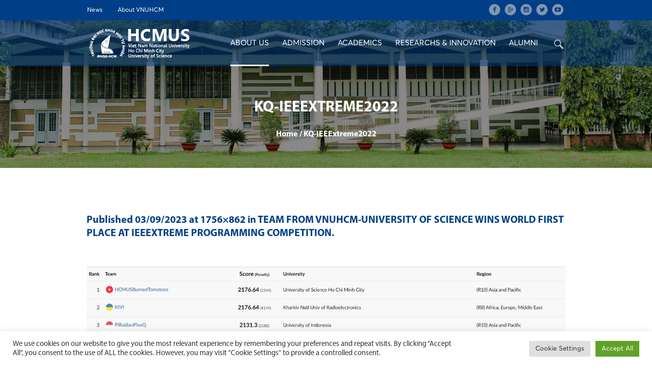

--- FILE ---
content_type: text/html; charset=UTF-8
request_url: https://en.hcmus.edu.vn/team-of-the-university-of-science-vnu-hcm-win-the-world-first-place-at-ieeextreme-programming-competition/kq-ieeextreme2022/
body_size: 18616
content:
<!DOCTYPE html>
<html dir="ltr" lang="vi"
	prefix="og: https://ogp.me/ns#"  class="cmsmasters_html">
<head>
<meta charset="UTF-8" />
<meta name="viewport" content="width=device-width, initial-scale=1, maximum-scale=1" />
<meta name="format-detection" content="telephone=no" />
<link rel="profile" href="//gmpg.org/xfn/11" />
<link rel="pingback" href="https://en.hcmus.edu.vn/xmlrpc.php" />
<script id="lpData" type="text/javascript">
var lpData = {"site_url":"https:\/\/en.hcmus.edu.vn","user_id":"0","theme":"schule","lp_rest_url":"https:\/\/en.hcmus.edu.vn\/wp-json\/","nonce":"9a69ae4790","is_course_archive":"","courses_url":"","urlParams":[],"lp_version":"4.2.6.3"};
</script>
		<style id="learn-press-custom-css">
			:root {
				--lp-cotainer-max-with: 1290px;
				--lp-cotainer-padding: 2rem;
				--lp-primary-color: #ffb606;
				--lp-secondary-color: #442e66;
			}
		</style>
		<title>KQ-IEEExtreme2022 - University of Science, Viet Nam National University Ho Chi Minh City</title>

		<!-- All in One SEO 4.4.4 - aioseo.com -->
		<meta name="robots" content="max-image-preview:large" />
		<link rel="canonical" href="https://en.hcmus.edu.vn/team-of-the-university-of-science-vnu-hcm-win-the-world-first-place-at-ieeextreme-programming-competition/kq-ieeextreme2022/" />
		<meta name="generator" content="All in One SEO (AIOSEO) 4.4.4" />
		<meta property="og:locale" content="vi_VN" />
		<meta property="og:site_name" content="University of Science, Viet Nam National University Ho Chi Minh City - Where the passion of science is nurtured and empowered" />
		<meta property="og:type" content="article" />
		<meta property="og:title" content="KQ-IEEExtreme2022 - University of Science, Viet Nam National University Ho Chi Minh City" />
		<meta property="og:url" content="https://en.hcmus.edu.vn/team-of-the-university-of-science-vnu-hcm-win-the-world-first-place-at-ieeextreme-programming-competition/kq-ieeextreme2022/" />
		<meta property="og:image" content="https://en.hcmus.edu.vn/wp-content/uploads/2023/08/Logo-TA.png" />
		<meta property="og:image:secure_url" content="https://en.hcmus.edu.vn/wp-content/uploads/2023/08/Logo-TA.png" />
		<meta property="og:image:width" content="2769" />
		<meta property="og:image:height" content="847" />
		<meta property="article:published_time" content="2023-09-02T18:56:18+00:00" />
		<meta property="article:modified_time" content="2023-09-02T18:56:18+00:00" />
		<meta name="twitter:card" content="summary_large_image" />
		<meta name="twitter:title" content="KQ-IEEExtreme2022 - University of Science, Viet Nam National University Ho Chi Minh City" />
		<meta name="twitter:image" content="https://en.hcmus.edu.vn/wp-content/uploads/2023/08/Logo-TA.png" />
		<script type="application/ld+json" class="aioseo-schema">
			{"@context":"https:\/\/schema.org","@graph":[{"@type":"BreadcrumbList","@id":"https:\/\/en.hcmus.edu.vn\/team-of-the-university-of-science-vnu-hcm-win-the-world-first-place-at-ieeextreme-programming-competition\/kq-ieeextreme2022\/#breadcrumblist","itemListElement":[{"@type":"ListItem","@id":"https:\/\/en.hcmus.edu.vn\/#listItem","position":1,"item":{"@type":"WebPage","@id":"https:\/\/en.hcmus.edu.vn\/","name":"Home","description":"University of Science, Viet Nam National University Ho Chi Minh City - Where the passion of science is nurtured and empowered #","url":"https:\/\/en.hcmus.edu.vn\/"},"nextItem":"https:\/\/en.hcmus.edu.vn\/team-of-the-university-of-science-vnu-hcm-win-the-world-first-place-at-ieeextreme-programming-competition\/kq-ieeextreme2022\/#listItem"},{"@type":"ListItem","@id":"https:\/\/en.hcmus.edu.vn\/team-of-the-university-of-science-vnu-hcm-win-the-world-first-place-at-ieeextreme-programming-competition\/kq-ieeextreme2022\/#listItem","position":2,"item":{"@type":"WebPage","@id":"https:\/\/en.hcmus.edu.vn\/team-of-the-university-of-science-vnu-hcm-win-the-world-first-place-at-ieeextreme-programming-competition\/kq-ieeextreme2022\/","name":"KQ-IEEExtreme2022","url":"https:\/\/en.hcmus.edu.vn\/team-of-the-university-of-science-vnu-hcm-win-the-world-first-place-at-ieeextreme-programming-competition\/kq-ieeextreme2022\/"},"previousItem":"https:\/\/en.hcmus.edu.vn\/#listItem"}]},{"@type":"ItemPage","@id":"https:\/\/en.hcmus.edu.vn\/team-of-the-university-of-science-vnu-hcm-win-the-world-first-place-at-ieeextreme-programming-competition\/kq-ieeextreme2022\/#itempage","url":"https:\/\/en.hcmus.edu.vn\/team-of-the-university-of-science-vnu-hcm-win-the-world-first-place-at-ieeextreme-programming-competition\/kq-ieeextreme2022\/","name":"KQ-IEEExtreme2022 - University of Science, Viet Nam National University Ho Chi Minh City","inLanguage":"vi","isPartOf":{"@id":"https:\/\/en.hcmus.edu.vn\/#website"},"breadcrumb":{"@id":"https:\/\/en.hcmus.edu.vn\/team-of-the-university-of-science-vnu-hcm-win-the-world-first-place-at-ieeextreme-programming-competition\/kq-ieeextreme2022\/#breadcrumblist"},"author":{"@id":"https:\/\/en.hcmus.edu.vn\/author\/moclan\/#author"},"creator":{"@id":"https:\/\/en.hcmus.edu.vn\/author\/moclan\/#author"},"datePublished":"2023-09-02T18:56:18+07:00","dateModified":"2023-09-02T18:56:18+07:00"},{"@type":"Organization","@id":"https:\/\/en.hcmus.edu.vn\/#organization","name":"University of Science, Viet Nam National University Ho Chi Minh City","url":"https:\/\/en.hcmus.edu.vn\/","logo":{"@type":"ImageObject","url":"https:\/\/en.hcmus.edu.vn\/wp-content\/uploads\/2023\/08\/Logo-TA.png","@id":"https:\/\/en.hcmus.edu.vn\/#organizationLogo","width":2769,"height":847},"image":{"@id":"https:\/\/en.hcmus.edu.vn\/#organizationLogo"}},{"@type":"Person","@id":"https:\/\/en.hcmus.edu.vn\/author\/moclan\/#author","url":"https:\/\/en.hcmus.edu.vn\/author\/moclan\/","name":"M\u1ed9c Lan","image":{"@type":"ImageObject","@id":"https:\/\/en.hcmus.edu.vn\/team-of-the-university-of-science-vnu-hcm-win-the-world-first-place-at-ieeextreme-programming-competition\/kq-ieeextreme2022\/#authorImage","url":"https:\/\/secure.gravatar.com\/avatar\/168abfcb4fd6022a91a1080404597d03?s=96&d=mm&r=g","width":96,"height":96,"caption":"M\u1ed9c Lan"}},{"@type":"WebSite","@id":"https:\/\/en.hcmus.edu.vn\/#website","url":"https:\/\/en.hcmus.edu.vn\/","name":"University of Science, Viet Nam National University Ho Chi Minh City","description":"Where the passion of science is nurtured and empowered","inLanguage":"vi","publisher":{"@id":"https:\/\/en.hcmus.edu.vn\/#organization"}}]}
		</script>
		<!-- All in One SEO -->

<link rel="alternate" type="application/rss+xml" title="Dòng thông tin University of Science, Viet Nam National University Ho Chi Minh City &raquo;" href="https://en.hcmus.edu.vn/feed/" />
<link rel="alternate" type="application/rss+xml" title="Dòng phản hồi University of Science, Viet Nam National University Ho Chi Minh City &raquo;" href="https://en.hcmus.edu.vn/comments/feed/" />
<link rel="alternate" type="text/calendar" title="University of Science, Viet Nam National University Ho Chi Minh City &raquo; iCal Feed" href="https://en.hcmus.edu.vn/events/?ical=1" />
<script id="wpp-js" src="https://en.hcmus.edu.vn/wp-content/plugins/wordpress-popular-posts/assets/js/wpp.js?ver=7.3.6" data-sampling="0" data-sampling-rate="100" data-api-url="https://en.hcmus.edu.vn/wp-json/wordpress-popular-posts" data-post-id="17088" data-token="9a69ae4790" data-lang="0" data-debug="1" type="text/javascript"></script>
<link rel="alternate" type="application/rss+xml" title="University of Science, Viet Nam National University Ho Chi Minh City &raquo; KQ-IEEExtreme2022 Dòng phản hồi" href="https://en.hcmus.edu.vn/team-of-the-university-of-science-vnu-hcm-win-the-world-first-place-at-ieeextreme-programming-competition/kq-ieeextreme2022/feed/" />
<script type="text/javascript">
window._wpemojiSettings = {"baseUrl":"https:\/\/s.w.org\/images\/core\/emoji\/14.0.0\/72x72\/","ext":".png","svgUrl":"https:\/\/s.w.org\/images\/core\/emoji\/14.0.0\/svg\/","svgExt":".svg","source":{"concatemoji":"https:\/\/en.hcmus.edu.vn\/wp-includes\/js\/wp-emoji-release.min.js?ver=76f6d9d8177b3a22ffae4498114468c4"}};
/*! This file is auto-generated */
!function(i,n){var o,s,e;function c(e){try{var t={supportTests:e,timestamp:(new Date).valueOf()};sessionStorage.setItem(o,JSON.stringify(t))}catch(e){}}function p(e,t,n){e.clearRect(0,0,e.canvas.width,e.canvas.height),e.fillText(t,0,0);var t=new Uint32Array(e.getImageData(0,0,e.canvas.width,e.canvas.height).data),r=(e.clearRect(0,0,e.canvas.width,e.canvas.height),e.fillText(n,0,0),new Uint32Array(e.getImageData(0,0,e.canvas.width,e.canvas.height).data));return t.every(function(e,t){return e===r[t]})}function u(e,t,n){switch(t){case"flag":return n(e,"\ud83c\udff3\ufe0f\u200d\u26a7\ufe0f","\ud83c\udff3\ufe0f\u200b\u26a7\ufe0f")?!1:!n(e,"\ud83c\uddfa\ud83c\uddf3","\ud83c\uddfa\u200b\ud83c\uddf3")&&!n(e,"\ud83c\udff4\udb40\udc67\udb40\udc62\udb40\udc65\udb40\udc6e\udb40\udc67\udb40\udc7f","\ud83c\udff4\u200b\udb40\udc67\u200b\udb40\udc62\u200b\udb40\udc65\u200b\udb40\udc6e\u200b\udb40\udc67\u200b\udb40\udc7f");case"emoji":return!n(e,"\ud83e\udef1\ud83c\udffb\u200d\ud83e\udef2\ud83c\udfff","\ud83e\udef1\ud83c\udffb\u200b\ud83e\udef2\ud83c\udfff")}return!1}function f(e,t,n){var r="undefined"!=typeof WorkerGlobalScope&&self instanceof WorkerGlobalScope?new OffscreenCanvas(300,150):i.createElement("canvas"),a=r.getContext("2d",{willReadFrequently:!0}),o=(a.textBaseline="top",a.font="600 32px Arial",{});return e.forEach(function(e){o[e]=t(a,e,n)}),o}function t(e){var t=i.createElement("script");t.src=e,t.defer=!0,i.head.appendChild(t)}"undefined"!=typeof Promise&&(o="wpEmojiSettingsSupports",s=["flag","emoji"],n.supports={everything:!0,everythingExceptFlag:!0},e=new Promise(function(e){i.addEventListener("DOMContentLoaded",e,{once:!0})}),new Promise(function(t){var n=function(){try{var e=JSON.parse(sessionStorage.getItem(o));if("object"==typeof e&&"number"==typeof e.timestamp&&(new Date).valueOf()<e.timestamp+604800&&"object"==typeof e.supportTests)return e.supportTests}catch(e){}return null}();if(!n){if("undefined"!=typeof Worker&&"undefined"!=typeof OffscreenCanvas&&"undefined"!=typeof URL&&URL.createObjectURL&&"undefined"!=typeof Blob)try{var e="postMessage("+f.toString()+"("+[JSON.stringify(s),u.toString(),p.toString()].join(",")+"));",r=new Blob([e],{type:"text/javascript"}),a=new Worker(URL.createObjectURL(r),{name:"wpTestEmojiSupports"});return void(a.onmessage=function(e){c(n=e.data),a.terminate(),t(n)})}catch(e){}c(n=f(s,u,p))}t(n)}).then(function(e){for(var t in e)n.supports[t]=e[t],n.supports.everything=n.supports.everything&&n.supports[t],"flag"!==t&&(n.supports.everythingExceptFlag=n.supports.everythingExceptFlag&&n.supports[t]);n.supports.everythingExceptFlag=n.supports.everythingExceptFlag&&!n.supports.flag,n.DOMReady=!1,n.readyCallback=function(){n.DOMReady=!0}}).then(function(){return e}).then(function(){var e;n.supports.everything||(n.readyCallback(),(e=n.source||{}).concatemoji?t(e.concatemoji):e.wpemoji&&e.twemoji&&(t(e.twemoji),t(e.wpemoji)))}))}((window,document),window._wpemojiSettings);
</script>
<style type="text/css">
img.wp-smiley,
img.emoji {
	display: inline !important;
	border: none !important;
	box-shadow: none !important;
	height: 1em !important;
	width: 1em !important;
	margin: 0 0.07em !important;
	vertical-align: -0.1em !important;
	background: none !important;
	padding: 0 !important;
}
</style>
	<link rel='stylesheet' id='course-review-css' href='https://en.hcmus.edu.vn/wp-content/plugins/learnpress-course-review/assets/css/course-review.css?ver=76f6d9d8177b3a22ffae4498114468c4' type='text/css' media='all' />
<link rel='stylesheet' id='lp-course-wishlist-style-css' href='https://en.hcmus.edu.vn/wp-content/plugins/learnpress-wishlist/assets/css/wishlist.css?ver=76f6d9d8177b3a22ffae4498114468c4' type='text/css' media='all' />
<link rel='stylesheet' id='layerslider-css' href='https://en.hcmus.edu.vn/wp-content/plugins/LayerSlider/assets/static/layerslider/css/layerslider.css?ver=7.2.1' type='text/css' media='all' />
<link rel='stylesheet' id='wp-block-library-css' href='https://en.hcmus.edu.vn/wp-includes/css/dist/block-library/style.min.css?ver=76f6d9d8177b3a22ffae4498114468c4' type='text/css' media='all' />
<style id='classic-theme-styles-inline-css' type='text/css'>
/*! This file is auto-generated */
.wp-block-button__link{color:#fff;background-color:#32373c;border-radius:9999px;box-shadow:none;text-decoration:none;padding:calc(.667em + 2px) calc(1.333em + 2px);font-size:1.125em}.wp-block-file__button{background:#32373c;color:#fff;text-decoration:none}
</style>
<style id='global-styles-inline-css' type='text/css'>
body{--wp--preset--color--black: #000000;--wp--preset--color--cyan-bluish-gray: #abb8c3;--wp--preset--color--white: #ffffff;--wp--preset--color--pale-pink: #f78da7;--wp--preset--color--vivid-red: #cf2e2e;--wp--preset--color--luminous-vivid-orange: #ff6900;--wp--preset--color--luminous-vivid-amber: #fcb900;--wp--preset--color--light-green-cyan: #7bdcb5;--wp--preset--color--vivid-green-cyan: #00d084;--wp--preset--color--pale-cyan-blue: #8ed1fc;--wp--preset--color--vivid-cyan-blue: #0693e3;--wp--preset--color--vivid-purple: #9b51e0;--wp--preset--color--color-1: #454545;--wp--preset--color--color-2: #9b0c23;--wp--preset--color--color-3: #969696;--wp--preset--color--color-4: #000000;--wp--preset--color--color-5: #f0f0f3;--wp--preset--color--color-6: #f7f7f7;--wp--preset--color--color-7: #dedede;--wp--preset--color--color-8: #002147;--wp--preset--gradient--vivid-cyan-blue-to-vivid-purple: linear-gradient(135deg,rgba(6,147,227,1) 0%,rgb(155,81,224) 100%);--wp--preset--gradient--light-green-cyan-to-vivid-green-cyan: linear-gradient(135deg,rgb(122,220,180) 0%,rgb(0,208,130) 100%);--wp--preset--gradient--luminous-vivid-amber-to-luminous-vivid-orange: linear-gradient(135deg,rgba(252,185,0,1) 0%,rgba(255,105,0,1) 100%);--wp--preset--gradient--luminous-vivid-orange-to-vivid-red: linear-gradient(135deg,rgba(255,105,0,1) 0%,rgb(207,46,46) 100%);--wp--preset--gradient--very-light-gray-to-cyan-bluish-gray: linear-gradient(135deg,rgb(238,238,238) 0%,rgb(169,184,195) 100%);--wp--preset--gradient--cool-to-warm-spectrum: linear-gradient(135deg,rgb(74,234,220) 0%,rgb(151,120,209) 20%,rgb(207,42,186) 40%,rgb(238,44,130) 60%,rgb(251,105,98) 80%,rgb(254,248,76) 100%);--wp--preset--gradient--blush-light-purple: linear-gradient(135deg,rgb(255,206,236) 0%,rgb(152,150,240) 100%);--wp--preset--gradient--blush-bordeaux: linear-gradient(135deg,rgb(254,205,165) 0%,rgb(254,45,45) 50%,rgb(107,0,62) 100%);--wp--preset--gradient--luminous-dusk: linear-gradient(135deg,rgb(255,203,112) 0%,rgb(199,81,192) 50%,rgb(65,88,208) 100%);--wp--preset--gradient--pale-ocean: linear-gradient(135deg,rgb(255,245,203) 0%,rgb(182,227,212) 50%,rgb(51,167,181) 100%);--wp--preset--gradient--electric-grass: linear-gradient(135deg,rgb(202,248,128) 0%,rgb(113,206,126) 100%);--wp--preset--gradient--midnight: linear-gradient(135deg,rgb(2,3,129) 0%,rgb(40,116,252) 100%);--wp--preset--font-size--small: 13px;--wp--preset--font-size--medium: 20px;--wp--preset--font-size--large: 36px;--wp--preset--font-size--x-large: 42px;--wp--preset--spacing--20: 0.44rem;--wp--preset--spacing--30: 0.67rem;--wp--preset--spacing--40: 1rem;--wp--preset--spacing--50: 1.5rem;--wp--preset--spacing--60: 2.25rem;--wp--preset--spacing--70: 3.38rem;--wp--preset--spacing--80: 5.06rem;--wp--preset--shadow--natural: 6px 6px 9px rgba(0, 0, 0, 0.2);--wp--preset--shadow--deep: 12px 12px 50px rgba(0, 0, 0, 0.4);--wp--preset--shadow--sharp: 6px 6px 0px rgba(0, 0, 0, 0.2);--wp--preset--shadow--outlined: 6px 6px 0px -3px rgba(255, 255, 255, 1), 6px 6px rgba(0, 0, 0, 1);--wp--preset--shadow--crisp: 6px 6px 0px rgba(0, 0, 0, 1);}:where(.is-layout-flex){gap: 0.5em;}:where(.is-layout-grid){gap: 0.5em;}body .is-layout-flow > .alignleft{float: left;margin-inline-start: 0;margin-inline-end: 2em;}body .is-layout-flow > .alignright{float: right;margin-inline-start: 2em;margin-inline-end: 0;}body .is-layout-flow > .aligncenter{margin-left: auto !important;margin-right: auto !important;}body .is-layout-constrained > .alignleft{float: left;margin-inline-start: 0;margin-inline-end: 2em;}body .is-layout-constrained > .alignright{float: right;margin-inline-start: 2em;margin-inline-end: 0;}body .is-layout-constrained > .aligncenter{margin-left: auto !important;margin-right: auto !important;}body .is-layout-constrained > :where(:not(.alignleft):not(.alignright):not(.alignfull)){max-width: var(--wp--style--global--content-size);margin-left: auto !important;margin-right: auto !important;}body .is-layout-constrained > .alignwide{max-width: var(--wp--style--global--wide-size);}body .is-layout-flex{display: flex;}body .is-layout-flex{flex-wrap: wrap;align-items: center;}body .is-layout-flex > *{margin: 0;}body .is-layout-grid{display: grid;}body .is-layout-grid > *{margin: 0;}:where(.wp-block-columns.is-layout-flex){gap: 2em;}:where(.wp-block-columns.is-layout-grid){gap: 2em;}:where(.wp-block-post-template.is-layout-flex){gap: 1.25em;}:where(.wp-block-post-template.is-layout-grid){gap: 1.25em;}.has-black-color{color: var(--wp--preset--color--black) !important;}.has-cyan-bluish-gray-color{color: var(--wp--preset--color--cyan-bluish-gray) !important;}.has-white-color{color: var(--wp--preset--color--white) !important;}.has-pale-pink-color{color: var(--wp--preset--color--pale-pink) !important;}.has-vivid-red-color{color: var(--wp--preset--color--vivid-red) !important;}.has-luminous-vivid-orange-color{color: var(--wp--preset--color--luminous-vivid-orange) !important;}.has-luminous-vivid-amber-color{color: var(--wp--preset--color--luminous-vivid-amber) !important;}.has-light-green-cyan-color{color: var(--wp--preset--color--light-green-cyan) !important;}.has-vivid-green-cyan-color{color: var(--wp--preset--color--vivid-green-cyan) !important;}.has-pale-cyan-blue-color{color: var(--wp--preset--color--pale-cyan-blue) !important;}.has-vivid-cyan-blue-color{color: var(--wp--preset--color--vivid-cyan-blue) !important;}.has-vivid-purple-color{color: var(--wp--preset--color--vivid-purple) !important;}.has-black-background-color{background-color: var(--wp--preset--color--black) !important;}.has-cyan-bluish-gray-background-color{background-color: var(--wp--preset--color--cyan-bluish-gray) !important;}.has-white-background-color{background-color: var(--wp--preset--color--white) !important;}.has-pale-pink-background-color{background-color: var(--wp--preset--color--pale-pink) !important;}.has-vivid-red-background-color{background-color: var(--wp--preset--color--vivid-red) !important;}.has-luminous-vivid-orange-background-color{background-color: var(--wp--preset--color--luminous-vivid-orange) !important;}.has-luminous-vivid-amber-background-color{background-color: var(--wp--preset--color--luminous-vivid-amber) !important;}.has-light-green-cyan-background-color{background-color: var(--wp--preset--color--light-green-cyan) !important;}.has-vivid-green-cyan-background-color{background-color: var(--wp--preset--color--vivid-green-cyan) !important;}.has-pale-cyan-blue-background-color{background-color: var(--wp--preset--color--pale-cyan-blue) !important;}.has-vivid-cyan-blue-background-color{background-color: var(--wp--preset--color--vivid-cyan-blue) !important;}.has-vivid-purple-background-color{background-color: var(--wp--preset--color--vivid-purple) !important;}.has-black-border-color{border-color: var(--wp--preset--color--black) !important;}.has-cyan-bluish-gray-border-color{border-color: var(--wp--preset--color--cyan-bluish-gray) !important;}.has-white-border-color{border-color: var(--wp--preset--color--white) !important;}.has-pale-pink-border-color{border-color: var(--wp--preset--color--pale-pink) !important;}.has-vivid-red-border-color{border-color: var(--wp--preset--color--vivid-red) !important;}.has-luminous-vivid-orange-border-color{border-color: var(--wp--preset--color--luminous-vivid-orange) !important;}.has-luminous-vivid-amber-border-color{border-color: var(--wp--preset--color--luminous-vivid-amber) !important;}.has-light-green-cyan-border-color{border-color: var(--wp--preset--color--light-green-cyan) !important;}.has-vivid-green-cyan-border-color{border-color: var(--wp--preset--color--vivid-green-cyan) !important;}.has-pale-cyan-blue-border-color{border-color: var(--wp--preset--color--pale-cyan-blue) !important;}.has-vivid-cyan-blue-border-color{border-color: var(--wp--preset--color--vivid-cyan-blue) !important;}.has-vivid-purple-border-color{border-color: var(--wp--preset--color--vivid-purple) !important;}.has-vivid-cyan-blue-to-vivid-purple-gradient-background{background: var(--wp--preset--gradient--vivid-cyan-blue-to-vivid-purple) !important;}.has-light-green-cyan-to-vivid-green-cyan-gradient-background{background: var(--wp--preset--gradient--light-green-cyan-to-vivid-green-cyan) !important;}.has-luminous-vivid-amber-to-luminous-vivid-orange-gradient-background{background: var(--wp--preset--gradient--luminous-vivid-amber-to-luminous-vivid-orange) !important;}.has-luminous-vivid-orange-to-vivid-red-gradient-background{background: var(--wp--preset--gradient--luminous-vivid-orange-to-vivid-red) !important;}.has-very-light-gray-to-cyan-bluish-gray-gradient-background{background: var(--wp--preset--gradient--very-light-gray-to-cyan-bluish-gray) !important;}.has-cool-to-warm-spectrum-gradient-background{background: var(--wp--preset--gradient--cool-to-warm-spectrum) !important;}.has-blush-light-purple-gradient-background{background: var(--wp--preset--gradient--blush-light-purple) !important;}.has-blush-bordeaux-gradient-background{background: var(--wp--preset--gradient--blush-bordeaux) !important;}.has-luminous-dusk-gradient-background{background: var(--wp--preset--gradient--luminous-dusk) !important;}.has-pale-ocean-gradient-background{background: var(--wp--preset--gradient--pale-ocean) !important;}.has-electric-grass-gradient-background{background: var(--wp--preset--gradient--electric-grass) !important;}.has-midnight-gradient-background{background: var(--wp--preset--gradient--midnight) !important;}.has-small-font-size{font-size: var(--wp--preset--font-size--small) !important;}.has-medium-font-size{font-size: var(--wp--preset--font-size--medium) !important;}.has-large-font-size{font-size: var(--wp--preset--font-size--large) !important;}.has-x-large-font-size{font-size: var(--wp--preset--font-size--x-large) !important;}
.wp-block-navigation a:where(:not(.wp-element-button)){color: inherit;}
:where(.wp-block-post-template.is-layout-flex){gap: 1.25em;}:where(.wp-block-post-template.is-layout-grid){gap: 1.25em;}
:where(.wp-block-columns.is-layout-flex){gap: 2em;}:where(.wp-block-columns.is-layout-grid){gap: 2em;}
.wp-block-pullquote{font-size: 1.5em;line-height: 1.6;}
</style>
<link rel='stylesheet' id='contact-form-7-css' href='https://en.hcmus.edu.vn/wp-content/plugins/contact-form-7/includes/css/styles.css?ver=5.6' type='text/css' media='all' />
<link rel='stylesheet' id='cookie-law-info-css' href='https://en.hcmus.edu.vn/wp-content/plugins/cookie-law-info/public/css/cookie-law-info-public.css?ver=2.1.2' type='text/css' media='all' />
<link rel='stylesheet' id='cookie-law-info-gdpr-css' href='https://en.hcmus.edu.vn/wp-content/plugins/cookie-law-info/public/css/cookie-law-info-gdpr.css?ver=2.1.2' type='text/css' media='all' />
<link rel='stylesheet' id='wordpress-popular-posts-css-css' href='https://en.hcmus.edu.vn/wp-content/plugins/wordpress-popular-posts/assets/css/wpp.css?ver=7.3.6' type='text/css' media='all' />
<link rel='stylesheet' id='schule-theme-style-css' href='https://en.hcmus.edu.vn/wp-content/themes/schule/style.css?ver=1.0.0' type='text/css' media='screen, print' />
<link rel='stylesheet' id='schule-style-css' href='https://en.hcmus.edu.vn/wp-content/themes/schule/theme-framework/theme-style/css/style.css?ver=1.0.0' type='text/css' media='screen, print' />
<style id='schule-style-inline-css' type='text/css'>
@font-face {
	font-family: 'Myriad Pro';
	font-style: normal;
	font-weight: 400;
	src: url('https://en.hcmus.edu.vn/wp-content/uploads/2022/07/Myriad-Pro-Regular.woff') format('woff');
}
@font-face {
	font-family: 'Myriad Pro';
	font-style: italic;
	font-weight: 400;
	src: url('https://en.hcmus.edu.vn/wp-content/uploads/2022/07/Myriad-Pro-Italic.woff') format('woff');
}
@font-face {
	font-family: 'Myriad Pro';
	font-style: normal;
	font-weight: 300;
	src: url('https://en.hcmus.edu.vn/wp-content/uploads/2022/07/Myriad-Pro-Light.woff') format('woff');
}
@font-face {
	font-family: 'Myriad Pro';
	font-style: italic;
	font-weight: 300;
	src: url('https://en.hcmus.edu.vn/wp-content/uploads/2022/07/Myriad-Pro-Light-Italic.woff') format('woff');
}
@font-face {
	font-family: 'Myriad Pro';
	font-style: normal;
	font-weight: 600;
	src: url('https://en.hcmus.edu.vn/wp-content/uploads/2022/07/Myriad-Pro-SemiBold.woff') format('woff');
}
@font-face {
	font-family: 'Myriad Pro';
	font-style: italic;
	font-weight: 600;
	src: url('https://en.hcmus.edu.vn/wp-content/uploads/2022/07/Myriad-Pro-SemiBold-Italic.woff') format('woff');
}
@font-face {
	font-family: 'Myriad Pro';
	font-style: normal;
	font-weight: 500;
	src: url('https://en.hcmus.edu.vn/wp-content/uploads/2022/07/Myriad-Pro-Bold.woff') format('woff');
}
@font-face {
	font-family: 'Myriad Pro';
	font-style: italic;
	font-weight: 500;
	src: url('https://en.hcmus.edu.vn/wp-content/uploads/2022/07/Myriad-Pro-Bold-Italic.woff') format('woff');
}
@font-face {
	font-family: 'Averta';
	font-style: italic;
	font-weight: 400;
	src: url('https://en.hcmus.edu.vn/wp-content/uploads/2022/07/Averta-Regular-Italic.woff') format('woff');
}
@font-face {
	font-family: 'Averta';
	font-style: normal;
	font-weight: 300;
	src: url('https://en.hcmus.edu.vn/wp-content/uploads/2022/07/Averta-Light.woff') format('woff');
}
@font-face {
	font-family: 'Averta';
	font-style: normal;
	font-weight: 500;
	src: url('https://en.hcmus.edu.vn/wp-content/uploads/2022/07/Averta-Bold.woff') format('woff');
}
@font-face {
	font-family: 'Averta';
	font-style: normal;
	font-weight: 400;
	src: url('https://en.hcmus.edu.vn/wp-content/uploads/2022/07/Averta.woff') format('woff');
}
@font-face {
	font-family: 'Averta';
	font-style: normal;
	font-weight: 200;
	src: url('https://en.hcmus.edu.vn/wp-content/uploads/2022/07/Averta-Thin.woff') format('woff');
}
@font-face {
	font-family: 'Averta';
	font-style: italic;
	font-weight: 200;
	src: url('https://en.hcmus.edu.vn/wp-content/uploads/2022/07/Averta-Thin-Italic.woff') format('woff');
}
@font-face {
	font-family: 'Averta';
	font-style: normal;
	font-weight: 600;
	src: url('https://en.hcmus.edu.vn/wp-content/uploads/2022/07/Averta-Semibold.woff') format('woff');
}
@font-face {
	font-family: 'Averta';
	font-style: italic;
	font-weight: 600;
	src: url('https://en.hcmus.edu.vn/wp-content/uploads/2022/07/Averta-Semibold-Italic.woff') format('woff');
}
@font-face {
	font-family: 'Averta';
	font-style: italic;
	font-weight: 500;
	src: url('https://en.hcmus.edu.vn/wp-content/uploads/2022/07/Averta-Bold-Italic.woff') format('woff');
}
@font-face {
	font-family: 'Averta';
	font-style: italic;
	font-weight: 300;
	src: url('https://en.hcmus.edu.vn/wp-content/uploads/2022/07/Averta-Light-Italic.woff') format('woff');
}
@font-face {
	font-family: 'Averta';
	font-style: normal;
	font-weight: 700;
	src: url('https://en.hcmus.edu.vn/wp-content/uploads/2022/07/Averta-Extra-Bold.woff') format('woff');
}
@font-face {
	font-family: 'Averta';
	font-style: italic;
	font-weight: 700;
	src: url('https://en.hcmus.edu.vn/wp-content/uploads/2022/07/Averta-Extra-Bold-Italic.woff') format('woff');
}


	.header_mid .header_mid_inner .logo_wrap {
		width : 206px;
	}

	.header_mid_inner .logo img.logo_retina {
		width : 1480.5px;
	}


			.headline_outer {
				background-image:url(https://en.hcmus.edu.vn/wp-content/uploads/2023/08/KHTN-1-scaled.jpg);
				background-repeat:no-repeat;
				background-attachment:scroll;
				background-size:cover;
			}
			
		.headline_aligner {
			min-height:200px;
		}
		

	.header_top {
		height : 40px;
	}
	
	ul.top_line_nav > li > a {
		line-height : 38px;
	}
	
	.header_mid {
		height : 90px;
	}
	
	.header_bot {
		height : 68px;
	}
	
	#page.cmsmasters_heading_after_header #middle, 
	#page.cmsmasters_heading_under_header #middle .headline .headline_outer {
		padding-top : 90px;
	}
	
	#page.cmsmasters_heading_after_header.enable_header_top #middle, 
	#page.cmsmasters_heading_under_header.enable_header_top #middle .headline .headline_outer {
		padding-top : 130px;
	}
	
	#page.cmsmasters_heading_after_header.enable_header_bottom #middle, 
	#page.cmsmasters_heading_under_header.enable_header_bottom #middle .headline .headline_outer {
		padding-top : 158px;
	}
	
	#page.cmsmasters_heading_after_header.enable_header_top.enable_header_bottom #middle, 
	#page.cmsmasters_heading_under_header.enable_header_top.enable_header_bottom #middle .headline .headline_outer {
		padding-top : 198px;
	}
	
	@media only screen and (max-width: 1024px) {
		.header_top,
		.header_mid,
		.header_bot {
			height : auto;
		}
		
		.header_mid .header_mid_inner > div,
		.header_mid .header_mid_inner .cmsmasters_header_cart_link {
			height : 90px;
		}
		
		#page.cmsmasters_heading_after_header #middle, 
		#page.cmsmasters_heading_under_header #middle .headline .headline_outer, 
		#page.cmsmasters_heading_after_header.enable_header_top #middle, 
		#page.cmsmasters_heading_under_header.enable_header_top #middle .headline .headline_outer, 
		#page.cmsmasters_heading_after_header.enable_header_bottom #middle, 
		#page.cmsmasters_heading_under_header.enable_header_bottom #middle .headline .headline_outer, 
		#page.cmsmasters_heading_after_header.enable_header_top.enable_header_bottom #middle, 
		#page.cmsmasters_heading_under_header.enable_header_top.enable_header_bottom #middle .headline .headline_outer {
			padding-top : 0 !important;
		}
	}
	
	@media only screen and (max-width: 768px) {
		.header_mid .header_mid_inner > div, 
		.header_bot .header_bot_inner > div,
		.header_mid .header_mid_inner .cmsmasters_header_cart_link {
			height:auto;
		}
	}
	
	@media only screen and (max-width: 1024px) {
		.enable_header_centered .header_mid .header_mid_inner .cmsmasters_header_cart_link {
			height:auto;
		}
	}

</style>
<link rel='stylesheet' id='schule-adaptive-css' href='https://en.hcmus.edu.vn/wp-content/themes/schule/theme-framework/theme-style/css/adaptive.css?ver=1.0.0' type='text/css' media='screen, print' />
<link rel='stylesheet' id='schule-retina-css' href='https://en.hcmus.edu.vn/wp-content/themes/schule/theme-framework/theme-style/css/retina.css?ver=1.0.0' type='text/css' media='screen' />
<link rel='stylesheet' id='schule-icons-css' href='https://en.hcmus.edu.vn/wp-content/themes/schule/css/fontello.css?ver=1.0.0' type='text/css' media='screen' />
<link rel='stylesheet' id='schule-icons-custom-css' href='https://en.hcmus.edu.vn/wp-content/themes/schule/theme-vars/theme-style/css/fontello-custom.css?ver=1.0.0' type='text/css' media='screen' />
<link rel='stylesheet' id='animate-css' href='https://en.hcmus.edu.vn/wp-content/themes/schule/css/animate.css?ver=1.0.0' type='text/css' media='screen' />
<link rel='stylesheet' id='ilightbox-css' href='https://en.hcmus.edu.vn/wp-content/themes/schule/css/ilightbox.css?ver=2.2.0' type='text/css' media='screen' />
<link rel='stylesheet' id='ilightbox-skin-dark-css' href='https://en.hcmus.edu.vn/wp-content/themes/schule/css/ilightbox-skins/dark-skin.css?ver=2.2.0' type='text/css' media='screen' />
<link rel='stylesheet' id='schule-fonts-schemes-css' href='https://en.hcmus.edu.vn/wp-content/uploads/cmsmasters_styles/schule.css?ver=1.0.0' type='text/css' media='screen' />
<link rel='stylesheet' id='schule-gutenberg-frontend-style-css' href='https://en.hcmus.edu.vn/wp-content/themes/schule/gutenberg/cmsmasters-framework/theme-style/css/frontend-style.css?ver=1.0.0' type='text/css' media='screen' />
<link rel='stylesheet' id='schule-tribe-events-v2-style-css' href='https://en.hcmus.edu.vn/wp-content/themes/schule/tribe-events/cmsmasters-framework/theme-style/css/plugin-v2-style.css?ver=1.0.0' type='text/css' media='screen' />
<link rel='stylesheet' id='font-awesome-5-all-css' href='https://en.hcmus.edu.vn/wp-content/plugins/learnpress/assets/src/css/vendor/font-awesome-5.min.css?ver=4.2.6.3' type='text/css' media='all' />
<link rel='stylesheet' id='learnpress-css' href='https://en.hcmus.edu.vn/wp-content/plugins/learnpress/assets/css/learnpress.min.css?ver=4.2.6.3' type='text/css' media='all' />
<link rel='stylesheet' id='schule-learnpress-style-css' href='https://en.hcmus.edu.vn/wp-content/themes/schule/learnpress/cmsmasters-framework/theme-style/css/plugin-style.css?ver=1.0.1' type='text/css' media='screen' />
<link rel='stylesheet' id='schule-learnpress-adaptive-css' href='https://en.hcmus.edu.vn/wp-content/themes/schule/learnpress/cmsmasters-framework/theme-style/css/plugin-adaptive.css?ver=1.0.1' type='text/css' media='screen' />
<link rel='stylesheet' id='dashicons-css' href='https://en.hcmus.edu.vn/wp-includes/css/dashicons.min.css?ver=76f6d9d8177b3a22ffae4498114468c4' type='text/css' media='all' />
<link rel='stylesheet' id='learnpress-widgets-css' href='https://en.hcmus.edu.vn/wp-content/plugins/learnpress/assets/css/widgets.min.css?ver=4.2.6.3' type='text/css' media='all' />
<script type='text/javascript' src='https://en.hcmus.edu.vn/wp-includes/js/jquery/jquery.min.js?ver=3.7.0' id='jquery-core-js'></script>
<script type='text/javascript' src='https://en.hcmus.edu.vn/wp-includes/js/jquery/jquery-migrate.min.js?ver=3.4.1' id='jquery-migrate-js'></script>
<script type='text/javascript' src='https://en.hcmus.edu.vn/wp-content/plugins/learnpress-wishlist/assets/js/wishlist.js?ver=76f6d9d8177b3a22ffae4498114468c4' id='lp-course-wishlist-script-js'></script>
<script type='text/javascript' id='layerslider-utils-js-extra'>
/* <![CDATA[ */
var LS_Meta = {"v":"7.2.1","fixGSAP":"1"};
/* ]]> */
</script>
<script type='text/javascript' src='https://en.hcmus.edu.vn/wp-content/plugins/LayerSlider/assets/static/layerslider/js/layerslider.utils.js?ver=7.2.1' id='layerslider-utils-js'></script>
<script type='text/javascript' src='https://en.hcmus.edu.vn/wp-content/plugins/LayerSlider/assets/static/layerslider/js/layerslider.kreaturamedia.jquery.js?ver=7.2.1' id='layerslider-js'></script>
<script type='text/javascript' src='https://en.hcmus.edu.vn/wp-content/plugins/LayerSlider/assets/static/layerslider/js/layerslider.transitions.js?ver=7.2.1' id='layerslider-transitions-js'></script>
<script type='text/javascript' id='cookie-law-info-js-extra'>
/* <![CDATA[ */
var Cli_Data = {"nn_cookie_ids":[],"cookielist":[],"non_necessary_cookies":[],"ccpaEnabled":"","ccpaRegionBased":"","ccpaBarEnabled":"","strictlyEnabled":["necessary","obligatoire"],"ccpaType":"gdpr","js_blocking":"1","custom_integration":"","triggerDomRefresh":"","secure_cookies":""};
var cli_cookiebar_settings = {"animate_speed_hide":"500","animate_speed_show":"500","background":"#FFF","border":"#b1a6a6c2","border_on":"","button_1_button_colour":"#61a229","button_1_button_hover":"#4e8221","button_1_link_colour":"#fff","button_1_as_button":"1","button_1_new_win":"","button_2_button_colour":"#333","button_2_button_hover":"#292929","button_2_link_colour":"#444","button_2_as_button":"","button_2_hidebar":"","button_3_button_colour":"#dedfe0","button_3_button_hover":"#b2b2b3","button_3_link_colour":"#333333","button_3_as_button":"1","button_3_new_win":"","button_4_button_colour":"#dedfe0","button_4_button_hover":"#b2b2b3","button_4_link_colour":"#333333","button_4_as_button":"1","button_7_button_colour":"#61a229","button_7_button_hover":"#4e8221","button_7_link_colour":"#fff","button_7_as_button":"1","button_7_new_win":"","font_family":"inherit","header_fix":"","notify_animate_hide":"1","notify_animate_show":"","notify_div_id":"#cookie-law-info-bar","notify_position_horizontal":"right","notify_position_vertical":"bottom","scroll_close":"","scroll_close_reload":"","accept_close_reload":"","reject_close_reload":"","showagain_tab":"","showagain_background":"#fff","showagain_border":"#000","showagain_div_id":"#cookie-law-info-again","showagain_x_position":"100px","text":"#333333","show_once_yn":"","show_once":"10000","logging_on":"","as_popup":"","popup_overlay":"1","bar_heading_text":"","cookie_bar_as":"banner","popup_showagain_position":"bottom-right","widget_position":"left"};
var log_object = {"ajax_url":"https:\/\/en.hcmus.edu.vn\/wp-admin\/admin-ajax.php"};
/* ]]> */
</script>
<script type='text/javascript' src='https://en.hcmus.edu.vn/wp-content/plugins/cookie-law-info/public/js/cookie-law-info-public.js?ver=2.1.2' id='cookie-law-info-js'></script>
<script type='text/javascript' src='https://en.hcmus.edu.vn/wp-content/themes/schule/js/debounced-resize.min.js?ver=1.0.0' id='debounced-resize-js'></script>
<script type='text/javascript' src='https://en.hcmus.edu.vn/wp-content/themes/schule/js/modernizr.min.js?ver=1.0.0' id='modernizr-js'></script>
<script type='text/javascript' src='https://en.hcmus.edu.vn/wp-content/themes/schule/js/respond.min.js?ver=1.0.0' id='respond-js'></script>
<script type='text/javascript' src='https://en.hcmus.edu.vn/wp-content/themes/schule/js/jquery.iLightBox.min.js?ver=2.2.0' id='iLightBox-js'></script>
<script type='text/javascript' src='https://en.hcmus.edu.vn/wp-content/plugins/learnpress/assets/js/dist/loadAJAX.min.js?ver=4.2.6.3' id='lp-load-ajax-js' async data-wp-strategy='async'></script>
<meta name="generator" content="Powered by LayerSlider 7.2.1 - Multi-Purpose, Responsive, Parallax, Mobile-Friendly Slider Plugin for WordPress." />
<!-- LayerSlider updates and docs at: https://layerslider.com -->
<link rel="https://api.w.org/" href="https://en.hcmus.edu.vn/wp-json/" /><link rel="alternate" type="application/json" href="https://en.hcmus.edu.vn/wp-json/wp/v2/media/17088" /><link rel="EditURI" type="application/rsd+xml" title="RSD" href="https://en.hcmus.edu.vn/xmlrpc.php?rsd" />

<link rel='shortlink' href='https://en.hcmus.edu.vn/?p=17088' />
<link rel="alternate" type="application/json+oembed" href="https://en.hcmus.edu.vn/wp-json/oembed/1.0/embed?url=https%3A%2F%2Fen.hcmus.edu.vn%2Fteam-of-the-university-of-science-vnu-hcm-win-the-world-first-place-at-ieeextreme-programming-competition%2Fkq-ieeextreme2022%2F" />
<link rel="alternate" type="text/xml+oembed" href="https://en.hcmus.edu.vn/wp-json/oembed/1.0/embed?url=https%3A%2F%2Fen.hcmus.edu.vn%2Fteam-of-the-university-of-science-vnu-hcm-win-the-world-first-place-at-ieeextreme-programming-competition%2Fkq-ieeextreme2022%2F&#038;format=xml" />
<meta name="tec-api-version" content="v1"><meta name="tec-api-origin" content="https://en.hcmus.edu.vn"><link rel="alternate" href="https://en.hcmus.edu.vn/wp-json/tribe/events/v1/" />            <style id="wpp-loading-animation-styles">@-webkit-keyframes bgslide{from{background-position-x:0}to{background-position-x:-200%}}@keyframes bgslide{from{background-position-x:0}to{background-position-x:-200%}}.wpp-widget-block-placeholder,.wpp-shortcode-placeholder{margin:0 auto;width:60px;height:3px;background:#dd3737;background:linear-gradient(90deg,#dd3737 0%,#571313 10%,#dd3737 100%);background-size:200% auto;border-radius:3px;-webkit-animation:bgslide 1s infinite linear;animation:bgslide 1s infinite linear}</style>
            
	<style id="learn-press-custom-css">
		:root {
			--lp-primary-color: #003f88;
			--lp-secondary-color: #9b0c23;
		}
	</style>

	<meta name="generator" content="Powered by Slider Revolution 6.5.23 - responsive, Mobile-Friendly Slider Plugin for WordPress with comfortable drag and drop interface." />
<link rel="icon" href="https://en.hcmus.edu.vn/wp-content/uploads/2022/07/cropped-Alumi-event-02-32x32.png" sizes="32x32" />
<link rel="icon" href="https://en.hcmus.edu.vn/wp-content/uploads/2022/07/cropped-Alumi-event-02-192x192.png" sizes="192x192" />
<link rel="apple-touch-icon" href="https://en.hcmus.edu.vn/wp-content/uploads/2022/07/cropped-Alumi-event-02-180x180.png" />
<meta name="msapplication-TileImage" content="https://en.hcmus.edu.vn/wp-content/uploads/2022/07/cropped-Alumi-event-02-270x270.png" />
<script>function setREVStartSize(e){
			//window.requestAnimationFrame(function() {
				window.RSIW = window.RSIW===undefined ? window.innerWidth : window.RSIW;
				window.RSIH = window.RSIH===undefined ? window.innerHeight : window.RSIH;
				try {
					var pw = document.getElementById(e.c).parentNode.offsetWidth,
						newh;
					pw = pw===0 || isNaN(pw) || (e.l=="fullwidth" || e.layout=="fullwidth") ? window.RSIW : pw;
					e.tabw = e.tabw===undefined ? 0 : parseInt(e.tabw);
					e.thumbw = e.thumbw===undefined ? 0 : parseInt(e.thumbw);
					e.tabh = e.tabh===undefined ? 0 : parseInt(e.tabh);
					e.thumbh = e.thumbh===undefined ? 0 : parseInt(e.thumbh);
					e.tabhide = e.tabhide===undefined ? 0 : parseInt(e.tabhide);
					e.thumbhide = e.thumbhide===undefined ? 0 : parseInt(e.thumbhide);
					e.mh = e.mh===undefined || e.mh=="" || e.mh==="auto" ? 0 : parseInt(e.mh,0);
					if(e.layout==="fullscreen" || e.l==="fullscreen")
						newh = Math.max(e.mh,window.RSIH);
					else{
						e.gw = Array.isArray(e.gw) ? e.gw : [e.gw];
						for (var i in e.rl) if (e.gw[i]===undefined || e.gw[i]===0) e.gw[i] = e.gw[i-1];
						e.gh = e.el===undefined || e.el==="" || (Array.isArray(e.el) && e.el.length==0)? e.gh : e.el;
						e.gh = Array.isArray(e.gh) ? e.gh : [e.gh];
						for (var i in e.rl) if (e.gh[i]===undefined || e.gh[i]===0) e.gh[i] = e.gh[i-1];
											
						var nl = new Array(e.rl.length),
							ix = 0,
							sl;
						e.tabw = e.tabhide>=pw ? 0 : e.tabw;
						e.thumbw = e.thumbhide>=pw ? 0 : e.thumbw;
						e.tabh = e.tabhide>=pw ? 0 : e.tabh;
						e.thumbh = e.thumbhide>=pw ? 0 : e.thumbh;
						for (var i in e.rl) nl[i] = e.rl[i]<window.RSIW ? 0 : e.rl[i];
						sl = nl[0];
						for (var i in nl) if (sl>nl[i] && nl[i]>0) { sl = nl[i]; ix=i;}
						var m = pw>(e.gw[ix]+e.tabw+e.thumbw) ? 1 : (pw-(e.tabw+e.thumbw)) / (e.gw[ix]);
						newh =  (e.gh[ix] * m) + (e.tabh + e.thumbh);
					}
					var el = document.getElementById(e.c);
					if (el!==null && el) el.style.height = newh+"px";
					el = document.getElementById(e.c+"_wrapper");
					if (el!==null && el) {
						el.style.height = newh+"px";
						el.style.display = "block";
					}
				} catch(e){
					console.log("Failure at Presize of Slider:" + e)
				}
			//});
		  };</script>
		<style type="text/css" id="wp-custom-css">
			.header_mid_inner .logo img.logo_retina {
    width: auto;
}
.header_mid.header_mid_scroll .logo_wrap .logo img {
    max-height: 50px;
}

blockquote, .cmsmasters_quotes_slider .cmsmasters_quote_content {
	font-family: Averta, sans-serif;
	font-size: 18px;
	line-height: 28px;
}
.cmsmasters_quotes_slider .cmsmasters_quote_image img {
  width: 160px;
}

.tabs_mode_tab .cmsmasters_tabs_list_item a {
	font-size: 20px;
}		</style>
		</head>
<body class="attachment attachment-template-default single single-attachment postid-17088 attachmentid-17088 attachment-png tribe-no-js">

<div class="cmsmasters_header_search_form">
			<span class="cmsmasters_header_search_form_close cmsmasters_theme_icon_cancel"></span><form method="get" action="https://en.hcmus.edu.vn/">
			<div class="cmsmasters_header_search_form_field">
				<input type="search" name="s" placeholder="Enter Keywords" value="" />
				<button type="submit">Search</button>
			</div>
		</form></div>
<!-- Start Page -->
<div id="page" class="chrome_only cmsmasters_liquid fullwidth fixed_header enable_header_top cmsmasters_heading_under_header cmsmasters_tribe_events_views_v2 cmsmasters_tribe_events_style_mode_tribe hfeed site">

<!-- Start Main -->
<div id="main">

<!-- Start Header -->
<header id="header">
	<div class="header_top" data-height="40"><div class="header_top_outer"><div class="header_top_inner"><div class="header_top_right">
<div class="social_wrap">
	<div class="social_wrap_inner">
		<ul>
				<li>
					<a href="#" class="cmsmasters_social_icon cmsmasters_social_icon_1 cmsmasters-icon-facebook-1" title="Facebook" target="_blank"></a>
				</li>
				<li>
					<a href="#" class="cmsmasters_social_icon cmsmasters_social_icon_2 cmsmasters-icon-gplus-1" title="Google+" target="_blank"></a>
				</li>
				<li>
					<a href="#" class="cmsmasters_social_icon cmsmasters_social_icon_3 cmsmasters-icon-instagram" title="Instagram" target="_blank"></a>
				</li>
				<li>
					<a href="#" class="cmsmasters_social_icon cmsmasters_social_icon_4 cmsmasters-icon-twitter" title="Twitter" target="_blank"></a>
				</li>
				<li>
					<a href="#" class="cmsmasters_social_icon cmsmasters_social_icon_5 cmsmasters-icon-youtube-play" title="YouTube" target="_blank"></a>
				</li>
		</ul>
	</div>
</div></div><div class="header_top_left"><div class="top_nav_wrap"><a class="responsive_top_nav" href="javascript:void(0)"><span></span></a><nav><div class="menu-top-line-navigation-container"><ul id="top_line_nav" class="top_line_nav"><li id="menu-item-16077" class="menu-item menu-item-type-taxonomy menu-item-object-category menu-item-16077"><a href="https://en.hcmus.edu.vn/category/news/"><span class="nav_item_wrap">News</span></a></li>
<li id="menu-item-16436" class="menu-item menu-item-type-custom menu-item-object-custom menu-item-16436"><a href="https://vnuhcm.edu.vn/"><span class="nav_item_wrap">About VNUHCM</span></a></li>
</ul></div></nav></div></div></div></div><div class="header_top_but closed"><span class="cmsmasters_theme_icon_slide_bottom"></span></div></div><div class="header_mid" data-height="90"><div class="header_mid_outer"><div class="header_mid_inner"><div class="logo_wrap"><a href="https://en.hcmus.edu.vn/" title="University of Science, Viet Nam National University Ho Chi Minh City" class="logo">
	<img src="https://en.hcmus.edu.vn/wp-content/uploads/2023/08/2023.03.28-Logo-TA-bang-hieu-19.png" alt="University of Science, Viet Nam National University Ho Chi Minh City" /><img class="logo_retina" src="https://en.hcmus.edu.vn/wp-content/uploads/2023/08/Logo-E-1.png" alt="University of Science, Viet Nam National University Ho Chi Minh City" width="1481" height="442" /></a>
</div><div class="resp_mid_nav_wrap"><div class="resp_mid_nav_outer"><a class="responsive_nav resp_mid_nav" href="javascript:void(0)"><span></span></a></div></div><div class="mid_search_but_wrap"><a href="javascript:void(0)" class="mid_search_but cmsmasters_header_search_but cmsmasters_icon_custom_search"></a></div><!-- Start Navigation --><div class="mid_nav_wrap"><nav><div class="menu-main-navigation-container"><ul id="navigation" class="mid_nav navigation"><li id="menu-item-18264" class="menu-item menu-item-type-post_type menu-item-object-page menu-item-has-children menu-item-18264 menu-item-depth-0"><a href="https://en.hcmus.edu.vn/about-us-2/"><span class="nav_item_wrap"><span class="nav_title">ABOUT US</span></span></a>
<ul class="sub-menu">
	<li id="menu-item-18278" class="menu-item menu-item-type-post_type menu-item-object-page menu-item-18278 menu-item-depth-1"><a href="https://en.hcmus.edu.vn/overview/"><span class="nav_item_wrap"><span class="nav_title">OVERVIEW</span></span></a>	</li>
	<li id="menu-item-18276" class="menu-item menu-item-type-post_type menu-item-object-page menu-item-18276 menu-item-depth-1"><a href="https://en.hcmus.edu.vn/mission-vision/"><span class="nav_item_wrap"><span class="nav_title">MISSION &#038; VISION</span></span></a>	</li>
	<li id="menu-item-18272" class="menu-item menu-item-type-post_type menu-item-object-page menu-item-18272 menu-item-depth-1"><a href="https://en.hcmus.edu.vn/accreditation-ranking/"><span class="nav_item_wrap"><span class="nav_title">ACCREDITATION &#038; RANKING</span></span></a>	</li>
	<li id="menu-item-18279" class="menu-item menu-item-type-post_type menu-item-object-page menu-item-18279 menu-item-depth-1"><a href="https://en.hcmus.edu.vn/strategicplan/"><span class="nav_item_wrap"><span class="nav_title">STRATEGIC PLAN (2021-2025)</span></span></a>	</li>
	<li id="menu-item-18277" class="menu-item menu-item-type-post_type menu-item-object-page menu-item-18277 menu-item-depth-1"><a href="https://en.hcmus.edu.vn/organizational-structure/"><span class="nav_item_wrap"><span class="nav_title">ORGANIZATIONAL STRUCTURE</span></span></a>	</li>
</ul>
</li>
<li id="menu-item-18267" class="menu-item menu-item-type-custom menu-item-object-custom menu-item-has-children menu-item-18267 menu-item-depth-0"><a href="#"><span class="nav_item_wrap"><span class="nav_title">ADMISSION</span></span></a>
<ul class="sub-menu">
	<li id="menu-item-18280" class="menu-item menu-item-type-custom menu-item-object-custom menu-item-18280 menu-item-depth-1"><a href="https://tuyensinh.hcmus.edu.vn/"><span class="nav_item_wrap"><span class="nav_title">UNDERGRADUATE ADMISSION</span></span></a>	</li>
	<li id="menu-item-18281" class="menu-item menu-item-type-custom menu-item-object-custom menu-item-18281 menu-item-depth-1"><a href="https://sdh.hcmus.edu.vn/"><span class="nav_item_wrap"><span class="nav_title">POSTGRADUATE ADMISSION</span></span></a>	</li>
</ul>
</li>
<li id="menu-item-18263" class="menu-item menu-item-type-post_type menu-item-object-page menu-item-has-children menu-item-18263 menu-item-depth-0"><a href="https://en.hcmus.edu.vn/academics-2/"><span class="nav_item_wrap"><span class="nav_title">ACADEMICS</span></span></a>
<ul class="sub-menu">
	<li id="menu-item-18282" class="menu-item menu-item-type-custom menu-item-object-custom menu-item-has-children menu-item-18282 menu-item-depth-1"><a href="#"><span class="nav_item_wrap"><span class="nav_title">UNDERGRADUATE PROGRAMS</span></span></a>
	<ul class="sub-menu">
		<li id="menu-item-18292" class="menu-item menu-item-type-custom menu-item-object-custom menu-item-18292 menu-item-depth-subitem"><a href="https://fbb.hcmus.edu.vn/vn/trang-chu.html"><span class="nav_item_wrap"><span class="nav_title">Biology &#8211; Biotechnology</span></span></a>		</li>
		<li id="menu-item-18289" class="menu-item menu-item-type-custom menu-item-object-custom menu-item-18289 menu-item-depth-subitem"><a href="https://chemistry.hcmus.edu.vn/"><span class="nav_item_wrap"><span class="nav_title">Chemistry</span></span></a>		</li>
		<li id="menu-item-18288" class="menu-item menu-item-type-custom menu-item-object-custom menu-item-18288 menu-item-depth-subitem"><a href="https://fetel.hcmus.edu.vn/en/home/"><span class="nav_item_wrap"><span class="nav_title">Electronics &#038; Telecommunications</span></span></a>		</li>
		<li id="menu-item-18291" class="menu-item menu-item-type-custom menu-item-object-custom menu-item-18291 menu-item-depth-subitem"><a href="http://www.environment.hcmus.edu.vn/en/home/"><span class="nav_item_wrap"><span class="nav_title">Environment</span></span></a>		</li>
		<li id="menu-item-18287" class="menu-item menu-item-type-custom menu-item-object-custom menu-item-18287 menu-item-depth-subitem"><a href="https://geology.hcmus.edu.vn/en/homeen"><span class="nav_item_wrap"><span class="nav_title">Geology</span></span></a>		</li>
		<li id="menu-item-18286" class="menu-item menu-item-type-custom menu-item-object-custom menu-item-18286 menu-item-depth-subitem"><a href="https://www.fit.hcmus.edu.vn/"><span class="nav_item_wrap"><span class="nav_title">Information Technology</span></span></a>		</li>
		<li id="menu-item-18293" class="menu-item menu-item-type-custom menu-item-object-custom menu-item-18293 menu-item-depth-subitem"><a href="https://fis.hcmus.edu.vn/en/home/"><span class="nav_item_wrap"><span class="nav_title">Interdisciplinary Science</span></span></a>		</li>
		<li id="menu-item-18290" class="menu-item menu-item-type-custom menu-item-object-custom menu-item-18290 menu-item-depth-subitem"><a href="https://mst.hcmus.edu.vn/?lang=EN"><span class="nav_item_wrap"><span class="nav_title">Materials Science &#038; Technology</span></span></a>		</li>
		<li id="menu-item-18284" class="menu-item menu-item-type-custom menu-item-object-custom menu-item-18284 menu-item-depth-subitem"><a href="https://www.math.hcmus.edu.vn/en/"><span class="nav_item_wrap"><span class="nav_title">Mathematics &#038; Computer Sciences</span></span></a>		</li>
		<li id="menu-item-18285" class="menu-item menu-item-type-custom menu-item-object-custom menu-item-18285 menu-item-depth-subitem"><a href="https://phys.hcmus.edu.vn/"><span class="nav_item_wrap"><span class="nav_title">Physics and Engineering Physics</span></span></a>		</li>
	</ul>
	</li>
	<li id="menu-item-18283" class="menu-item menu-item-type-custom menu-item-object-custom menu-item-has-children menu-item-18283 menu-item-depth-1"><a href="#"><span class="nav_item_wrap"><span class="nav_title">POSTGRADUATE PROGRAMS</span></span></a>
	<ul class="sub-menu">
		<li id="menu-item-18316" class="menu-item menu-item-type-custom menu-item-object-custom menu-item-18316 menu-item-depth-subitem"><a href="https://fbb.hcmus.edu.vn/vn/dao-tao-sau-dai-hoc.html"><span class="nav_item_wrap"><span class="nav_title">Biology &#8211; Biotechnology</span></span></a>		</li>
		<li id="menu-item-18299" class="menu-item menu-item-type-custom menu-item-object-custom menu-item-18299 menu-item-depth-subitem"><a href="#"><span class="nav_item_wrap"><span class="nav_title">Chemistry</span></span></a>		</li>
		<li id="menu-item-18301" class="menu-item menu-item-type-custom menu-item-object-custom menu-item-has-children menu-item-18301 menu-item-depth-subitem"><a href="#"><span class="nav_item_wrap"><span class="nav_title">Environment</span></span></a>
		<ul class="sub-menu">
			<li id="menu-item-18312" class="menu-item menu-item-type-custom menu-item-object-custom menu-item-18312 menu-item-depth-subitem"><a href="http://www.environment.hcmus.edu.vn/en/master-environmental-science/"><span class="nav_item_wrap"><span class="nav_title">Master of Science in Environmental Science</span></span></a>			</li>
			<li id="menu-item-18313" class="menu-item menu-item-type-custom menu-item-object-custom menu-item-18313 menu-item-depth-subitem"><a href="http://www.environment.hcmus.edu.vn/en/master-of-science-in-natural-resources-and-environmental-management/"><span class="nav_item_wrap"><span class="nav_title">Master of Science in Natural Resources and Environmental Management</span></span></a>			</li>
			<li id="menu-item-18314" class="menu-item menu-item-type-custom menu-item-object-custom menu-item-18314 menu-item-depth-subitem"><a href="http://www.environment.hcmus.edu.vn/en/phd-soil-and-water-environment/"><span class="nav_item_wrap"><span class="nav_title">PhD in Soil &#038; Water Management</span></span></a>			</li>
			<li id="menu-item-18315" class="menu-item menu-item-type-custom menu-item-object-custom menu-item-18315 menu-item-depth-subitem"><a href="http://www.environment.hcmus.edu.vn/en/phd-in-natural-resource-and-environmental-management/"><span class="nav_item_wrap"><span class="nav_title">PhD in Natural Resources and Environmental Management</span></span></a>			</li>
		</ul>
		</li>
		<li id="menu-item-18298" class="menu-item menu-item-type-custom menu-item-object-custom menu-item-has-children menu-item-18298 menu-item-depth-subitem"><a href="#"><span class="nav_item_wrap"><span class="nav_title">Geology</span></span></a>
		<ul class="sub-menu">
			<li id="menu-item-18305" class="menu-item menu-item-type-custom menu-item-object-custom menu-item-18305 menu-item-depth-subitem"><a href="https://geology.hcmus.edu.vn/en/academic/masters-program"><span class="nav_item_wrap"><span class="nav_title">Master program</span></span></a>			</li>
			<li id="menu-item-18306" class="menu-item menu-item-type-custom menu-item-object-custom menu-item-18306 menu-item-depth-subitem"><a href="https://geology.hcmus.edu.vn/en/academic/doctoral-program"><span class="nav_item_wrap"><span class="nav_title">Doctoral program</span></span></a>			</li>
		</ul>
		</li>
		<li id="menu-item-18300" class="menu-item menu-item-type-custom menu-item-object-custom menu-item-has-children menu-item-18300 menu-item-depth-subitem"><a href="#"><span class="nav_item_wrap"><span class="nav_title">Electronics &#038; Telecommunications</span></span></a>
		<ul class="sub-menu">
			<li id="menu-item-18307" class="menu-item menu-item-type-custom menu-item-object-custom menu-item-has-children menu-item-18307 menu-item-depth-subitem"><a href="#"><span class="nav_item_wrap"><span class="nav_title">Master Program</span></span></a>
			<ul class="sub-menu">
				<li id="menu-item-18309" class="menu-item menu-item-type-custom menu-item-object-custom menu-item-18309 menu-item-depth-subitem"><a href="https://www.fetel.hcmus.edu.vn/en/electronics-telecommunications-computer/"><span class="nav_item_wrap"><span class="nav_title">Electronics, Telecommunications &#038; Computer</span></span></a>				</li>
				<li id="menu-item-18310" class="menu-item menu-item-type-custom menu-item-object-custom menu-item-18310 menu-item-depth-subitem"><a href="https://www.fetel.hcmus.edu.vn/en/speciality-of-microelectronics-and-integrated-circuit-design/"><span class="nav_item_wrap"><span class="nav_title">Microelectronics &#038; Integrated Circuit design</span></span></a>				</li>
			</ul>
			</li>
			<li id="menu-item-18308" class="menu-item menu-item-type-custom menu-item-object-custom menu-item-has-children menu-item-18308 menu-item-depth-subitem"><a href="#"><span class="nav_item_wrap"><span class="nav_title">Doctoral program</span></span></a>
			<ul class="sub-menu">
				<li id="menu-item-18311" class="menu-item menu-item-type-custom menu-item-object-custom menu-item-18311 menu-item-depth-subitem"><a href="#"><span class="nav_item_wrap"><span class="nav_title">Radio Physic &#038; Engineering</span></span></a>				</li>
			</ul>
			</li>
		</ul>
		</li>
		<li id="menu-item-18294" class="menu-item menu-item-type-custom menu-item-object-custom menu-item-has-children menu-item-18294 menu-item-depth-subitem"><a href="https://www.fit.hcmus.edu.vn/graduate"><span class="nav_item_wrap"><span class="nav_title">Information Technology</span></span></a>
		<ul class="sub-menu">
			<li id="menu-item-18295" class="menu-item menu-item-type-custom menu-item-object-custom menu-item-18295 menu-item-depth-subitem"><a href="https://www.fit.hcmus.edu.vn/graduate/computer-science"><span class="nav_item_wrap"><span class="nav_title">Computer Science</span></span></a>			</li>
			<li id="menu-item-18296" class="menu-item menu-item-type-custom menu-item-object-custom menu-item-18296 menu-item-depth-subitem"><a href="https://www.fit.hcmus.edu.vn/graduate/information-systems"><span class="nav_item_wrap"><span class="nav_title">Information Systems</span></span></a>			</li>
			<li id="menu-item-18297" class="menu-item menu-item-type-custom menu-item-object-custom menu-item-18297 menu-item-depth-subitem"><a href="https://www.fit.hcmus.edu.vn/graduate/artificial-intelligence"><span class="nav_item_wrap"><span class="nav_title">Artificial Intelligence (AI)</span></span></a>			</li>
		</ul>
		</li>
		<li id="menu-item-18302" class="menu-item menu-item-type-custom menu-item-object-custom menu-item-18302 menu-item-depth-subitem"><a href="https://mst.hcmus.edu.vn/?lang=EN/?lang=EN"><span class="nav_item_wrap"><span class="nav_title">Materials Science &#038; Technology</span></span></a>		</li>
		<li id="menu-item-18303" class="menu-item menu-item-type-custom menu-item-object-custom menu-item-18303 menu-item-depth-subitem"><a href="https://www.math.hcmus.edu.vn/en/teaching"><span class="nav_item_wrap"><span class="nav_title">Mathematics and Computer Science</span></span></a>		</li>
		<li id="menu-item-18304" class="menu-item menu-item-type-custom menu-item-object-custom menu-item-18304 menu-item-depth-subitem"><a href="https://phys.hcmus.edu.vn/dao-tao-sau-dai-hoc.html"><span class="nav_item_wrap"><span class="nav_title">Physics &#038; Engineering Physics</span></span></a>		</li>
	</ul>
	</li>
</ul>
</li>
<li id="menu-item-18265" class="menu-item menu-item-type-post_type menu-item-object-page menu-item-has-children menu-item-18265 menu-item-depth-0"><a href="https://en.hcmus.edu.vn/researchs-innovation/"><span class="nav_item_wrap"><span class="nav_title">RESEARCHS &#038; INNOVATION</span></span></a>
<ul class="sub-menu">
	<li id="menu-item-18608" class="menu-item menu-item-type-post_type menu-item-object-page menu-item-18608 menu-item-depth-1"><a href="https://en.hcmus.edu.vn/overview-of-researchs/"><span class="nav_item_wrap"><span class="nav_title">OVERVIEW OF RESEARCHS</span></span></a>	</li>
	<li id="menu-item-18268" class="menu-item menu-item-type-post_type menu-item-object-page menu-item-18268 menu-item-depth-1"><a href="https://en.hcmus.edu.vn/journals/"><span class="nav_item_wrap"><span class="nav_title">JOURNALS</span></span></a>	</li>
	<li id="menu-item-18269" class="menu-item menu-item-type-post_type menu-item-object-page menu-item-18269 menu-item-depth-1"><a href="https://en.hcmus.edu.vn/key-academic-staff/"><span class="nav_item_wrap"><span class="nav_title">KEY ACADEMIC STAFF</span></span></a>	</li>
	<li id="menu-item-18270" class="menu-item menu-item-type-post_type menu-item-object-page menu-item-18270 menu-item-depth-1"><a href="https://en.hcmus.edu.vn/research-mainstream/"><span class="nav_item_wrap"><span class="nav_title">RESEARCH MAINSTREAM</span></span></a>	</li>
	<li id="menu-item-18275" class="menu-item menu-item-type-post_type menu-item-object-page menu-item-18275 menu-item-depth-1"><a href="https://en.hcmus.edu.vn/trung-tam-co-so-nghien-cuu/"><span class="nav_item_wrap"><span class="nav_title">CENTER – KEY LABORATORIES</span></span></a>	</li>
	<li id="menu-item-18273" class="menu-item menu-item-type-post_type menu-item-object-page menu-item-18273 menu-item-depth-1"><a href="https://en.hcmus.edu.vn/lecturers/"><span class="nav_item_wrap"><span class="nav_title">LECTURERS</span></span></a>	</li>
</ul>
</li>
<li id="menu-item-18271" class="menu-item menu-item-type-custom menu-item-object-custom menu-item-18271 menu-item-depth-0"><a href="https://alumni.hcmus.edu.vn/"><span class="nav_item_wrap"><span class="nav_title">ALUMNI</span></span></a></li>
<li class="cmsmasters_mov_bar"><span></span></li></ul></div></nav></div><!-- Finish Navigation --></div></div></div></header>
<!-- Finish Header -->


<!-- Start Middle -->
<div id="middle">
<div class="headline cmsmasters_color_scheme_default">
				<div class="headline_outer">
					<div class="headline_color"></div><div class="headline_inner align_center">
					<div class="headline_aligner"></div><div class="headline_text_wrap"><div class="headline_text"><h1 class="entry-title">KQ-IEEExtreme2022</h1></div><div class="cmsmasters_breadcrumbs"><div class="cmsmasters_breadcrumbs_aligner"></div><div class="cmsmasters_breadcrumbs_inner"><a href="https://en.hcmus.edu.vn/" class="cms_home">Home</a>
	<span class="breadcrumbs_sep"> / </span>
	<span>KQ-IEEExtreme2022</span></div></div></div></div></div>
			</div><div class="middle_inner">
<div class="content_wrap fullwidth">

<!-- Start Content -->
<div class="middle_content entry"><div class="cmsmasters_attach_img image-attachment"><div class="cmsmasters_attach_img_info entry-meta"><h5 class="cmsmasters_attach_img_meta">Published <abbr class="published" title="03/09/2023">03/09/2023</abbr> at 1756&times;862 in <a href="https://en.hcmus.edu.vn/team-of-the-university-of-science-vnu-hcm-win-the-world-first-place-at-ieeextreme-programming-competition/" title="TEAM FROM VNUHCM-UNIVERSITY OF SCIENCE WINS WORLD FIRST PLACE AT IEEEXTREME PROGRAMMING COMPETITION">TEAM FROM VNUHCM-UNIVERSITY OF SCIENCE WINS WORLD FIRST PLACE AT IEEEXTREME PROGRAMMING COMPETITION</a>.</h5></div><figure class="cmsmasters_img_wrap"><a href="https://en.hcmus.edu.vn/wp-content/uploads/2023/09/KQ-IEEExtreme2022.png" title="KQ-IEEExtreme2022" rel="ilightbox[img_17088_6974ce512a064]" class="cmsmasters_img_link preloader highImg"><img width="1756" height="862" src="https://en.hcmus.edu.vn/wp-content/uploads/2023/09/KQ-IEEExtreme2022.png" class="full-width" alt="KQ-IEEExtreme2022" decoding="async" title="KQ-IEEExtreme2022" loading="lazy" srcset="https://en.hcmus.edu.vn/wp-content/uploads/2023/09/KQ-IEEExtreme2022.png 1756w, https://en.hcmus.edu.vn/wp-content/uploads/2023/09/KQ-IEEExtreme2022-300x147.png 300w, https://en.hcmus.edu.vn/wp-content/uploads/2023/09/KQ-IEEExtreme2022-1024x503.png 1024w, https://en.hcmus.edu.vn/wp-content/uploads/2023/09/KQ-IEEExtreme2022-768x377.png 768w, https://en.hcmus.edu.vn/wp-content/uploads/2023/09/KQ-IEEExtreme2022-1536x754.png 1536w, https://en.hcmus.edu.vn/wp-content/uploads/2023/09/KQ-IEEExtreme2022-580x285.png 580w, https://en.hcmus.edu.vn/wp-content/uploads/2023/09/KQ-IEEExtreme2022-860x422.png 860w, https://en.hcmus.edu.vn/wp-content/uploads/2023/09/KQ-IEEExtreme2022-1160x569.png 1160w" sizes="(max-width: 1756px) 100vw, 1756px" /></a></figure>	<div id="respond" class="comment-respond">
		<h3 id="reply-title" class="comment-reply-title">Leave a Reply <small><a rel="nofollow" id="cancel-comment-reply-link" href="/team-of-the-university-of-science-vnu-hcm-win-the-world-first-place-at-ieeextreme-programming-competition/kq-ieeextreme2022/#respond" style="display:none;">Cancel Reply</a></small></h3><form action="https://en.hcmus.edu.vn/wp-comments-post.php" method="post" id="commentform" class="comment-form" novalidate><p class="comment-notes">Your email address will not be published.</p>
<p class="comment-form-comment"><textarea name="comment" id="comment" cols="67" rows="2" placeholder="Comment"></textarea></p><p class="comment-form-author">
<input type="text" id="author" name="author" value="" size="35" placeholder="Your name *" />
</p>

<p class="comment-form-email">
<input type="text" id="email" name="email" value="" size="35" placeholder="Your email *" />
</p>

<p class="comment-form-cookies-consent">
<input type="checkbox" id="wp-comment-cookies-consent" name="wp-comment-cookies-consent" value="yes" />
<label for="wp-comment-cookies-consent">Save my name, email, and website in this browser for the next time I comment.</label>
</p>

<p class="form-submit"><input name="submit" type="submit" id="submit" class="submit" value="Add Comment" /> <input type='hidden' name='comment_post_ID' value='17088' id='comment_post_ID' />
<input type='hidden' name='comment_parent' id='comment_parent' value='0' />
</p><p style="display: none;"><input type="hidden" id="akismet_comment_nonce" name="akismet_comment_nonce" value="40925b8dc5" /></p><p style="display: none !important;" class="akismet-fields-container" data-prefix="ak_"><label>&#916;<textarea name="ak_hp_textarea" cols="45" rows="8" maxlength="100"></textarea></label><input type="hidden" id="ak_js_1" name="ak_js" value="75"/><script>document.getElementById( "ak_js_1" ).setAttribute( "value", ( new Date() ).getTime() );</script></p></form>	</div><!-- #respond -->
	</div></div>
<!-- Finish Content -->



		</div>
	</div>
</div>
<!-- Finish Middle -->
	<!-- Start Bottom -->
	<div id="bottom" class="cmsmasters_color_scheme_first">
		<div class="bottom_bg">
			<div class="bottom_outer">
				<div class="bottom_inner sidebar_layout_131313">
	<aside id="text-6" class="widget widget_text"><h3 class="widgettitle">FACULTIES</h3>			<div class="textwidget"><ul>
  <li><a href="https://www.fit.hcmus.edu.vn/">Information Technology</a></li>
  <li><a href="https://geology.hcmus.edu.vn/en/homeen">Geology</a></li>
  <li><a href="https://www.fetel.hcmus.edu.vn/en/home/">Electronics & Telecommunications</a></li>
  <li><a href="https://chemistry.hcmus.edu.vn/">Chemistry</a></li>
  <li><a href="https://mst.hcmus.edu.vn/?lang=EN/?lang=EN">Materials Science & Technology</a></li>
  <li><a href="http://www.environment.hcmus.edu.vn/en/home/">Environment</a></li>
  <li><a href="https://fbb.hcmus.edu.vn/">Biology - Biotechnology</a></li>
  <li><a href="https://www.math.hcmus.edu.vn/en/">Mathematics and Computer Science  </a></li>
  <li><a href="https://phys.hcmus.edu.vn/">Physics and Engineering Physics </a></li>  <li><a href="https://fis.hcmus.edu.vn/en/home/">Interdisciplinary Science</a></li>
</ul></div>
		</aside><aside id="text-7" class="widget widget_text"><h3 class="widgettitle">Journals</h3>			<div class="textwidget"><p><a href="https://stdjns.scienceandtechnology.com.vn/index.php/stdjns">VNUHCM Journal of Natural Sciences</a></p>
<p><a href="http://bmrat.org/index.php/BMRAT">Biomedical Research &amp; Therapy</a></p>
<p><a href="http://cellstemcell.org/index.php/PSC">Progress in Stem Cell</a></p>
<p><a href="#">Progress in Biology</a></p>
<p><a href="http://ajhs.biomedpress.org/index.php/ajhs">Asian Journal of Health Sciences</a></p>
</div>
		</aside><aside id="text-8" class="widget widget_text">			<div class="textwidget"><p><img decoding="async" loading="lazy" class="size-full wp-image-16561 alignleft" src="https://en.hcmus.edu.vn/wp-content/uploads/2023/08/Logo-E-1.png" alt="" width="2961" height="883" srcset="https://en.hcmus.edu.vn/wp-content/uploads/2023/08/Logo-E-1.png 2961w, https://en.hcmus.edu.vn/wp-content/uploads/2023/08/Logo-E-1-300x89.png 300w, https://en.hcmus.edu.vn/wp-content/uploads/2023/08/Logo-E-1-1024x305.png 1024w, https://en.hcmus.edu.vn/wp-content/uploads/2023/08/Logo-E-1-768x229.png 768w, https://en.hcmus.edu.vn/wp-content/uploads/2023/08/Logo-E-1-1536x458.png 1536w, https://en.hcmus.edu.vn/wp-content/uploads/2023/08/Logo-E-1-2048x611.png 2048w, https://en.hcmus.edu.vn/wp-content/uploads/2023/08/Logo-E-1-580x173.png 580w, https://en.hcmus.edu.vn/wp-content/uploads/2023/08/Logo-E-1-860x256.png 860w, https://en.hcmus.edu.vn/wp-content/uploads/2023/08/Logo-E-1-1160x346.png 1160w" sizes="(max-width: 2961px) 100vw, 2961px" /></p>
<p><strong>Campus 1:</strong> 227 Nguyen Van Cu St., Cho Quan Ward, Ho Chi Minh City</p>
<p><strong>Campus 2:</strong> VNUHCM Urban Area, Dong Hoa Ward, Ho Chi Minh City.</p>
<p>Tel.: (+84) 028 62884499</p>
<p>Admission Hotline: 1900999978</p>
<p>Email: <a href="mailto:info@hcmus.edu.vn">info@hcmus.edu.vn</a></p>
</div>
		</aside>				</div>
			</div>
		</div>
	</div>
	<!-- Finish Bottom -->
	<a href="javascript:void(0)" id="slide_top" class="cmsmasters_theme_icon_slide_top"><span></span></a>
</div>
<!-- Finish Main -->

<!-- Start Footer -->
<footer id="footer">
	<div class="footer cmsmasters_color_scheme_footer cmsmasters_footer_small">
	<div class="footer_inner">
		
<div class="social_wrap">
	<div class="social_wrap_inner">
		<ul>
				<li>
					<a href="#" class="cmsmasters_social_icon cmsmasters_social_icon_1 cmsmasters-icon-facebook-1" title="Facebook" target="_blank"></a>
				</li>
				<li>
					<a href="#" class="cmsmasters_social_icon cmsmasters_social_icon_2 cmsmasters-icon-gplus-1" title="Google+" target="_blank"></a>
				</li>
				<li>
					<a href="#" class="cmsmasters_social_icon cmsmasters_social_icon_3 cmsmasters-icon-instagram" title="Instagram" target="_blank"></a>
				</li>
				<li>
					<a href="#" class="cmsmasters_social_icon cmsmasters_social_icon_4 cmsmasters-icon-twitter" title="Twitter" target="_blank"></a>
				</li>
				<li>
					<a href="#" class="cmsmasters_social_icon cmsmasters_social_icon_5 cmsmasters-icon-youtube-play" title="YouTube" target="_blank"></a>
				</li>
		</ul>
	</div>
</div>		<span class="footer_copyright copyright">
			Copyright by University of Science, Viet Nam National University Ho Chi Minh City. 2023		</span>
	</div>
</div></footer>
<!-- Finish Footer -->

</div>
<span class="cmsmasters_responsive_width"></span>
<!-- Finish Page -->


		<script>
			window.RS_MODULES = window.RS_MODULES || {};
			window.RS_MODULES.modules = window.RS_MODULES.modules || {};
			window.RS_MODULES.waiting = window.RS_MODULES.waiting || [];
			window.RS_MODULES.defered = true;
			window.RS_MODULES.moduleWaiting = window.RS_MODULES.moduleWaiting || {};
			window.RS_MODULES.type = 'compiled';
		</script>
		<!--googleoff: all--><div id="cookie-law-info-bar" data-nosnippet="true"><span><div class="cli-bar-container cli-style-v2"><div class="cli-bar-message">We use cookies on our website to give you the most relevant experience by remembering your preferences and repeat visits. By clicking “Accept All”, you consent to the use of ALL the cookies. However, you may visit "Cookie Settings" to provide a controlled consent.</div><div class="cli-bar-btn_container"><a role='button' class="medium cli-plugin-button cli-plugin-main-button cli_settings_button" style="margin:0px 5px 0px 0px">Cookie Settings</a><a id="wt-cli-accept-all-btn" role='button' data-cli_action="accept_all" class="wt-cli-element medium cli-plugin-button wt-cli-accept-all-btn cookie_action_close_header cli_action_button">Accept All</a></div></div></span></div><div id="cookie-law-info-again" data-nosnippet="true"><span id="cookie_hdr_showagain">Manage consent</span></div><div class="cli-modal" data-nosnippet="true" id="cliSettingsPopup" tabindex="-1" role="dialog" aria-labelledby="cliSettingsPopup" aria-hidden="true">
  <div class="cli-modal-dialog" role="document">
	<div class="cli-modal-content cli-bar-popup">
		  <button type="button" class="cli-modal-close" id="cliModalClose">
			<svg class="" viewBox="0 0 24 24"><path d="M19 6.41l-1.41-1.41-5.59 5.59-5.59-5.59-1.41 1.41 5.59 5.59-5.59 5.59 1.41 1.41 5.59-5.59 5.59 5.59 1.41-1.41-5.59-5.59z"></path><path d="M0 0h24v24h-24z" fill="none"></path></svg>
			<span class="wt-cli-sr-only">Close</span>
		  </button>
		  <div class="cli-modal-body">
			<div class="cli-container-fluid cli-tab-container">
	<div class="cli-row">
		<div class="cli-col-12 cli-align-items-stretch cli-px-0">
			<div class="cli-privacy-overview">
				<h4>Privacy Overview</h4>				<div class="cli-privacy-content">
					<div class="cli-privacy-content-text">This website uses cookies to improve your experience while you navigate through the website. Out of these, the cookies that are categorized as necessary are stored on your browser as they are essential for the working of basic functionalities of the website. We also use third-party cookies that help us analyze and understand how you use this website. These cookies will be stored in your browser only with your consent. You also have the option to opt-out of these cookies. But opting out of some of these cookies may affect your browsing experience.</div>
				</div>
				<a class="cli-privacy-readmore" aria-label="Show more" role="button" data-readmore-text="Show more" data-readless-text="Show less"></a>			</div>
		</div>
		<div class="cli-col-12 cli-align-items-stretch cli-px-0 cli-tab-section-container">
												<div class="cli-tab-section">
						<div class="cli-tab-header">
							<a role="button" tabindex="0" class="cli-nav-link cli-settings-mobile" data-target="necessary" data-toggle="cli-toggle-tab">
								Necessary							</a>
															<div class="wt-cli-necessary-checkbox">
									<input type="checkbox" class="cli-user-preference-checkbox"  id="wt-cli-checkbox-necessary" data-id="checkbox-necessary" checked="checked"  />
									<label class="form-check-label" for="wt-cli-checkbox-necessary">Necessary</label>
								</div>
								<span class="cli-necessary-caption">Always Enabled</span>
													</div>
						<div class="cli-tab-content">
							<div class="cli-tab-pane cli-fade" data-id="necessary">
								<div class="wt-cli-cookie-description">
									Necessary cookies are absolutely essential for the website to function properly. These cookies ensure basic functionalities and security features of the website, anonymously.
<table class="cookielawinfo-row-cat-table cookielawinfo-winter"><thead><tr><th class="cookielawinfo-column-1">Cookie</th><th class="cookielawinfo-column-3">Duration</th><th class="cookielawinfo-column-4">Description</th></tr></thead><tbody><tr class="cookielawinfo-row"><td class="cookielawinfo-column-1">cookielawinfo-checkbox-analytics</td><td class="cookielawinfo-column-3">11 months</td><td class="cookielawinfo-column-4">This cookie is set by GDPR Cookie Consent plugin. The cookie is used to store the user consent for the cookies in the category "Analytics".</td></tr><tr class="cookielawinfo-row"><td class="cookielawinfo-column-1">cookielawinfo-checkbox-functional</td><td class="cookielawinfo-column-3">11 months</td><td class="cookielawinfo-column-4">The cookie is set by GDPR cookie consent to record the user consent for the cookies in the category "Functional".</td></tr><tr class="cookielawinfo-row"><td class="cookielawinfo-column-1">cookielawinfo-checkbox-necessary</td><td class="cookielawinfo-column-3">11 months</td><td class="cookielawinfo-column-4">This cookie is set by GDPR Cookie Consent plugin. The cookies is used to store the user consent for the cookies in the category "Necessary".</td></tr><tr class="cookielawinfo-row"><td class="cookielawinfo-column-1">cookielawinfo-checkbox-others</td><td class="cookielawinfo-column-3">11 months</td><td class="cookielawinfo-column-4">This cookie is set by GDPR Cookie Consent plugin. The cookie is used to store the user consent for the cookies in the category "Other.</td></tr><tr class="cookielawinfo-row"><td class="cookielawinfo-column-1">cookielawinfo-checkbox-performance</td><td class="cookielawinfo-column-3">11 months</td><td class="cookielawinfo-column-4">This cookie is set by GDPR Cookie Consent plugin. The cookie is used to store the user consent for the cookies in the category "Performance".</td></tr><tr class="cookielawinfo-row"><td class="cookielawinfo-column-1">viewed_cookie_policy</td><td class="cookielawinfo-column-3">11 months</td><td class="cookielawinfo-column-4">The cookie is set by the GDPR Cookie Consent plugin and is used to store whether or not user has consented to the use of cookies. It does not store any personal data.</td></tr></tbody></table>								</div>
							</div>
						</div>
					</div>
																	<div class="cli-tab-section">
						<div class="cli-tab-header">
							<a role="button" tabindex="0" class="cli-nav-link cli-settings-mobile" data-target="functional" data-toggle="cli-toggle-tab">
								Functional							</a>
															<div class="cli-switch">
									<input type="checkbox" id="wt-cli-checkbox-functional" class="cli-user-preference-checkbox"  data-id="checkbox-functional" />
									<label for="wt-cli-checkbox-functional" class="cli-slider" data-cli-enable="Enabled" data-cli-disable="Disabled"><span class="wt-cli-sr-only">Functional</span></label>
								</div>
													</div>
						<div class="cli-tab-content">
							<div class="cli-tab-pane cli-fade" data-id="functional">
								<div class="wt-cli-cookie-description">
									Functional cookies help to perform certain functionalities like sharing the content of the website on social media platforms, collect feedbacks, and other third-party features.
								</div>
							</div>
						</div>
					</div>
																	<div class="cli-tab-section">
						<div class="cli-tab-header">
							<a role="button" tabindex="0" class="cli-nav-link cli-settings-mobile" data-target="performance" data-toggle="cli-toggle-tab">
								Performance							</a>
															<div class="cli-switch">
									<input type="checkbox" id="wt-cli-checkbox-performance" class="cli-user-preference-checkbox"  data-id="checkbox-performance" />
									<label for="wt-cli-checkbox-performance" class="cli-slider" data-cli-enable="Enabled" data-cli-disable="Disabled"><span class="wt-cli-sr-only">Performance</span></label>
								</div>
													</div>
						<div class="cli-tab-content">
							<div class="cli-tab-pane cli-fade" data-id="performance">
								<div class="wt-cli-cookie-description">
									Performance cookies are used to understand and analyze the key performance indexes of the website which helps in delivering a better user experience for the visitors.
								</div>
							</div>
						</div>
					</div>
																	<div class="cli-tab-section">
						<div class="cli-tab-header">
							<a role="button" tabindex="0" class="cli-nav-link cli-settings-mobile" data-target="analytics" data-toggle="cli-toggle-tab">
								Analytics							</a>
															<div class="cli-switch">
									<input type="checkbox" id="wt-cli-checkbox-analytics" class="cli-user-preference-checkbox"  data-id="checkbox-analytics" />
									<label for="wt-cli-checkbox-analytics" class="cli-slider" data-cli-enable="Enabled" data-cli-disable="Disabled"><span class="wt-cli-sr-only">Analytics</span></label>
								</div>
													</div>
						<div class="cli-tab-content">
							<div class="cli-tab-pane cli-fade" data-id="analytics">
								<div class="wt-cli-cookie-description">
									Analytical cookies are used to understand how visitors interact with the website. These cookies help provide information on metrics the number of visitors, bounce rate, traffic source, etc.
								</div>
							</div>
						</div>
					</div>
																	<div class="cli-tab-section">
						<div class="cli-tab-header">
							<a role="button" tabindex="0" class="cli-nav-link cli-settings-mobile" data-target="advertisement" data-toggle="cli-toggle-tab">
								Advertisement							</a>
															<div class="cli-switch">
									<input type="checkbox" id="wt-cli-checkbox-advertisement" class="cli-user-preference-checkbox"  data-id="checkbox-advertisement" />
									<label for="wt-cli-checkbox-advertisement" class="cli-slider" data-cli-enable="Enabled" data-cli-disable="Disabled"><span class="wt-cli-sr-only">Advertisement</span></label>
								</div>
													</div>
						<div class="cli-tab-content">
							<div class="cli-tab-pane cli-fade" data-id="advertisement">
								<div class="wt-cli-cookie-description">
									Advertisement cookies are used to provide visitors with relevant ads and marketing campaigns. These cookies track visitors across websites and collect information to provide customized ads.
								</div>
							</div>
						</div>
					</div>
																	<div class="cli-tab-section">
						<div class="cli-tab-header">
							<a role="button" tabindex="0" class="cli-nav-link cli-settings-mobile" data-target="others" data-toggle="cli-toggle-tab">
								Others							</a>
															<div class="cli-switch">
									<input type="checkbox" id="wt-cli-checkbox-others" class="cli-user-preference-checkbox"  data-id="checkbox-others" />
									<label for="wt-cli-checkbox-others" class="cli-slider" data-cli-enable="Enabled" data-cli-disable="Disabled"><span class="wt-cli-sr-only">Others</span></label>
								</div>
													</div>
						<div class="cli-tab-content">
							<div class="cli-tab-pane cli-fade" data-id="others">
								<div class="wt-cli-cookie-description">
									Other uncategorized cookies are those that are being analyzed and have not been classified into a category as yet.
								</div>
							</div>
						</div>
					</div>
										</div>
	</div>
</div>
		  </div>
		  <div class="cli-modal-footer">
			<div class="wt-cli-element cli-container-fluid cli-tab-container">
				<div class="cli-row">
					<div class="cli-col-12 cli-align-items-stretch cli-px-0">
						<div class="cli-tab-footer wt-cli-privacy-overview-actions">
						
															<a id="wt-cli-privacy-save-btn" role="button" tabindex="0" data-cli-action="accept" class="wt-cli-privacy-btn cli_setting_save_button wt-cli-privacy-accept-btn cli-btn">SAVE &amp; ACCEPT</a>
													</div>
						
					</div>
				</div>
			</div>
		</div>
	</div>
  </div>
</div>
<div class="cli-modal-backdrop cli-fade cli-settings-overlay"></div>
<div class="cli-modal-backdrop cli-fade cli-popupbar-overlay"></div>
<!--googleon: all-->		<script>
		( function ( body ) {
			'use strict';
			body.className = body.className.replace( /\btribe-no-js\b/, 'tribe-js' );
		} )( document.body );
		</script>
		<script> /* <![CDATA[ */var tribe_l10n_datatables = {"aria":{"sort_ascending":": activate to sort column ascending","sort_descending":": activate to sort column descending"},"length_menu":"Show _MENU_ entries","empty_table":"No data available in table","info":"Showing _START_ to _END_ of _TOTAL_ entries","info_empty":"Showing 0 to 0 of 0 entries","info_filtered":"(filtered from _MAX_ total entries)","zero_records":"No matching records found","search":"Search:","all_selected_text":"All items on this page were selected. ","select_all_link":"Select all pages","clear_selection":"Clear Selection.","pagination":{"all":"All","next":"Next","previous":"Previous"},"select":{"rows":{"0":"","_":": Selected %d rows","1":": Selected 1 row"}},"datepicker":{"dayNames":["Ch\u1ee7 Nh\u1eadt","Th\u1ee9 Hai","Th\u1ee9 Ba","Th\u1ee9 T\u01b0","Th\u1ee9 N\u0103m","Th\u1ee9 S\u00e1u","Th\u1ee9 B\u1ea3y"],"dayNamesShort":["CN","T2","T3","T4","T5","T6","T7"],"dayNamesMin":["C","H","B","T","N","S","B"],"monthNames":["Th\u00e1ng M\u1ed9t","Th\u00e1ng Hai","Th\u00e1ng Ba","Th\u00e1ng T\u01b0","Th\u00e1ng N\u0103m","Th\u00e1ng S\u00e1u","Th\u00e1ng B\u1ea3y","Th\u00e1ng T\u00e1m","Th\u00e1ng Ch\u00edn","Th\u00e1ng M\u01b0\u1eddi","Th\u00e1ng M\u01b0\u1eddi M\u1ed9t","Th\u00e1ng M\u01b0\u1eddi Hai"],"monthNamesShort":["Th\u00e1ng M\u1ed9t","Th\u00e1ng Hai","Th\u00e1ng Ba","Th\u00e1ng T\u01b0","Th\u00e1ng N\u0103m","Th\u00e1ng S\u00e1u","Th\u00e1ng B\u1ea3y","Th\u00e1ng T\u00e1m","Th\u00e1ng Ch\u00edn","Th\u00e1ng M\u01b0\u1eddi","Th\u00e1ng M\u01b0\u1eddi M\u1ed9t","Th\u00e1ng M\u01b0\u1eddi Hai"],"monthNamesMin":["Th1","Th2","Th3","Th4","Th5","Th6","Th7","Th8","Th9","Th10","Th11","Th12"],"nextText":"Next","prevText":"Prev","currentText":"Today","closeText":"Done","today":"Today","clear":"Clear"}};/* ]]> */ </script><link rel='stylesheet' id='cookie-law-info-table-css' href='https://en.hcmus.edu.vn/wp-content/plugins/cookie-law-info/public/css/cookie-law-info-table.css?ver=2.1.2' type='text/css' media='all' />
<link rel='stylesheet' id='rs-plugin-settings-css' href='https://en.hcmus.edu.vn/wp-content/plugins/revslider/public/assets/css/rs6.css?ver=6.5.23' type='text/css' media='all' />
<style id='rs-plugin-settings-inline-css' type='text/css'>
#rs-demo-id {}
</style>
<script type='text/javascript' src='https://en.hcmus.edu.vn/wp-content/plugins/cmsmasters-mega-menu/js/jquery.megaMenu.js?ver=1.2.9' id='megamenu-js'></script>
<script type='text/javascript' src='https://en.hcmus.edu.vn/wp-includes/js/dist/vendor/wp-polyfill-inert.min.js?ver=3.1.2' id='wp-polyfill-inert-js'></script>
<script type='text/javascript' src='https://en.hcmus.edu.vn/wp-includes/js/dist/vendor/regenerator-runtime.min.js?ver=0.13.11' id='regenerator-runtime-js'></script>
<script type='text/javascript' src='https://en.hcmus.edu.vn/wp-includes/js/dist/vendor/wp-polyfill.min.js?ver=3.15.0' id='wp-polyfill-js'></script>
<script type='text/javascript' id='contact-form-7-js-extra'>
/* <![CDATA[ */
var wpcf7 = {"api":{"root":"https:\/\/en.hcmus.edu.vn\/wp-json\/","namespace":"contact-form-7\/v1"}};
/* ]]> */
</script>
<script type='text/javascript' src='https://en.hcmus.edu.vn/wp-content/plugins/contact-form-7/includes/js/index.js?ver=5.6' id='contact-form-7-js'></script>
<script type='text/javascript' src='https://en.hcmus.edu.vn/wp-content/plugins/revslider/public/assets/js/rbtools.min.js?ver=6.5.18' defer async id='tp-tools-js'></script>
<script type='text/javascript' src='https://en.hcmus.edu.vn/wp-content/plugins/revslider/public/assets/js/rs6.min.js?ver=6.5.23' defer async id='revmin-js'></script>
<script type='text/javascript' src='https://en.hcmus.edu.vn/wp-content/themes/schule/js/cmsmasters-hover-slider.min.js?ver=1.0.0' id='cmsmasters-hover-slider-js'></script>
<script type='text/javascript' src='https://en.hcmus.edu.vn/wp-content/themes/schule/js/easing.min.js?ver=1.0.0' id='easing-js'></script>
<script type='text/javascript' src='https://en.hcmus.edu.vn/wp-content/themes/schule/js/easy-pie-chart.min.js?ver=1.0.0' id='easy-pie-chart-js'></script>
<script type='text/javascript' src='https://en.hcmus.edu.vn/wp-content/themes/schule/js/mousewheel.min.js?ver=1.0.0' id='mousewheel-js'></script>
<script type='text/javascript' src='https://en.hcmus.edu.vn/wp-content/themes/schule/js/owlcarousel.min.js?ver=1.0.0' id='owlcarousel-js'></script>
<script type='text/javascript' src='https://en.hcmus.edu.vn/wp-includes/js/imagesloaded.min.js?ver=4.1.4' id='imagesloaded-js'></script>
<script type='text/javascript' src='https://en.hcmus.edu.vn/wp-content/themes/schule/js/request-animation-frame.min.js?ver=1.0.0' id='request-animation-frame-js'></script>
<script type='text/javascript' src='https://en.hcmus.edu.vn/wp-content/themes/schule/js/scrollspy.js?ver=1.0.0' id='scrollspy-js'></script>
<script type='text/javascript' src='https://en.hcmus.edu.vn/wp-content/themes/schule/js/scroll-to.min.js?ver=1.0.0' id='scroll-to-js'></script>
<script type='text/javascript' src='https://en.hcmus.edu.vn/wp-content/themes/schule/js/stellar.min.js?ver=1.0.0' id='stellar-js'></script>
<script type='text/javascript' src='https://en.hcmus.edu.vn/wp-content/themes/schule/js/waypoints.min.js?ver=1.0.0' id='waypoints-js'></script>
<script type='text/javascript' id='schule-script-js-extra'>
/* <![CDATA[ */
var cmsmasters_script = {"theme_url":"https:\/\/en.hcmus.edu.vn\/wp-content\/themes\/schule","site_url":"https:\/\/en.hcmus.edu.vn\/","ajaxurl":"https:\/\/en.hcmus.edu.vn\/wp-admin\/admin-ajax.php","nonce_ajax_like":"42953d8be9","nonce_ajax_view":"48c728bd5e","project_puzzle_proportion":"0.7069","gmap_api_key":"","gmap_api_key_notice":"Please add your Google Maps API key","gmap_api_key_notice_link":"read more how","primary_color":"#003f88","ilightbox_skin":"dark","ilightbox_path":"vertical","ilightbox_infinite":"0","ilightbox_aspect_ratio":"1","ilightbox_mobile_optimizer":"1","ilightbox_max_scale":"1","ilightbox_min_scale":"0.2","ilightbox_inner_toolbar":"0","ilightbox_smart_recognition":"0","ilightbox_fullscreen_one_slide":"0","ilightbox_fullscreen_viewport":"center","ilightbox_controls_toolbar":"1","ilightbox_controls_arrows":"0","ilightbox_controls_fullscreen":"1","ilightbox_controls_thumbnail":"1","ilightbox_controls_keyboard":"1","ilightbox_controls_mousewheel":"1","ilightbox_controls_swipe":"1","ilightbox_controls_slideshow":"0","ilightbox_close_text":"Close","ilightbox_enter_fullscreen_text":"Enter Fullscreen (Shift+Enter)","ilightbox_exit_fullscreen_text":"Exit Fullscreen (Shift+Enter)","ilightbox_slideshow_text":"Slideshow","ilightbox_next_text":"Next","ilightbox_previous_text":"Previous","ilightbox_load_image_error":"An error occurred when trying to load photo.","ilightbox_load_contents_error":"An error occurred when trying to load contents.","ilightbox_missing_plugin_error":"The content your are attempting to view requires the <a href='{pluginspage}' target='_blank'>{type} plugin<\\\/a>."};
/* ]]> */
</script>
<script type='text/javascript' src='https://en.hcmus.edu.vn/wp-content/themes/schule/js/jquery.script.js?ver=1.0.0' id='schule-script-js'></script>
<script type='text/javascript' id='schule-theme-script-js-extra'>
/* <![CDATA[ */
var cmsmasters_theme_script = {"primary_color":"#003f88"};
/* ]]> */
</script>
<script type='text/javascript' src='https://en.hcmus.edu.vn/wp-content/themes/schule/theme-framework/theme-style/js/jquery.theme-script.js?ver=1.0.0' id='schule-theme-script-js'></script>
<script type='text/javascript' src='https://en.hcmus.edu.vn/wp-content/themes/schule/js/jquery.tweet.min.js?ver=1.3.1' id='twitter-js'></script>
<script type='text/javascript' src='https://en.hcmus.edu.vn/wp-content/themes/schule/js/smooth-sticky.min.js?ver=1.0.2' id='smooth-sticky-js'></script>
<script type='text/javascript' src='https://en.hcmus.edu.vn/wp-includes/js/comment-reply.min.js?ver=76f6d9d8177b3a22ffae4498114468c4' id='comment-reply-js'></script>
<script defer type='text/javascript' src='https://en.hcmus.edu.vn/wp-content/plugins/akismet/_inc/akismet-frontend.js?ver=1763392819' id='akismet-frontend-js'></script>



</body>
</html>

--- FILE ---
content_type: text/css
request_url: https://en.hcmus.edu.vn/wp-content/plugins/learnpress-course-review/assets/css/course-review.css?ver=76f6d9d8177b3a22ffae4498114468c4
body_size: 1618
content:
.course-rate {
  display: flex;
  margin-bottom: 50px;
  flex-wrap: wrap;
}
  .course-rate .course-rate__details {
    margin-left: 50px;
    flex: 1; }
	.course-rate .course-rate__message {
		width: 100%;
		margin-bottom:15px;
	}
  .course-rate .course-rate__summary-value {
    font-size: 90px;
    text-align: center;
    color: #333;
    line-height: 1; }
  .course-rate .course-rate__summary-stars .review-stars-rated {
    justify-content: center; }
  .course-rate .course-rate__summary-text {
    text-align: center;
    color: #777; }
  .course-rate .course-rate__details-row {
    display: flex;
    margin: 0 0 10px 0; }
    .course-rate .course-rate__details-row .course-rate__details-row-star {
      flex: 0 0 45px;
      text-align: right;
      color: #CCC; }
      .course-rate .course-rate__details-row .course-rate__details-row-star i {
        display: inline-block;
        margin-left: 5px; }
    .course-rate .course-rate__details-row .course-rate__details-row-value {
      flex: 1;
      position: relative;
      margin: 0 50px 0 10px; }
      .course-rate .course-rate__details-row .course-rate__details-row-value .rating,
      .course-rate .course-rate__details-row .course-rate__details-row-value .rating-gray {
        height: 15px;
        background: #ffb608;
        position: absolute;
        top: 50%;
        margin-top: -7px;
        border-radius: 3px; }
      .course-rate .course-rate__details-row .course-rate__details-row-value .rating-gray {
        width: 100%;
        background: #EEE; }
      .course-rate .course-rate__details-row .course-rate__details-row-value .rating-count {
        color: #333;
        display: inline-block;
        position: absolute;
        right: -50px;
        text-align: right;
        line-height: 1;
        font-size: 16px;
        margin: 5px 0; }

.review-stars-rated {
  display: flex; }
  .review-stars-rated .review-star {
    position: relative;
    line-height: 1;
    margin: 0 2px; }
    .review-stars-rated .review-star .far {
      position: relative;
      color: #CCC; }
    .review-stars-rated .review-star .fas {
      position: absolute;
      left: 0;
      top: 0;
      overflow: hidden;
      color: #ffb60a; }
  .review-stars-rated.center {
    justify-content: center; }

.course-review-wrapper {
  display: none;
  position: fixed;
  top: 0;
  left: 0;
  right: 0;
  bottom: 0;
  z-index: 99999;
  text-align: center; }

.review-overlay {
  background: #000;
  bottom: 0;
  left: 0;
  position: fixed;
  top: 0;
  width: 100%;
  opacity: 0.6; }

.review-form {
  background-color: white;
  padding: 20px;
  position: relative;
  width: 80%;
  max-width: 600px;
  margin-top: 50px;
  display: inline-block;
  text-align: left; }

.review-form .close {
  margin-top: 10px; }

.review-form h3 {
  font-size: 16px;
  margin: 0 0 20px; }

.review-form h3 .close {
  float: right;
  border: none;
  text-decoration: none;
  width: auto;
  height: auto;
  margin-right: -9px;
  margin-top: -7px; }

.review-form h3 .close:before {
  font-size: 32px; }

.review-form .review-fields {
  margin: 0 0 -20px;
  list-style: none; }

.review-form .review-fields > li {
  margin: 0 0 20px 0; }

.review-form .review-fields > li > label {
  display: block;
  margin: 0 0 7px;
  font-size: 15px; }

.review-form .review-fields > li > label .required {
  margin-left: 5px;
  display: inline-block;
  vertical-align: middle;
  font-size: 24px;
  line-height: 1;
  height: 15px;
  margin-top: -3px; }

.review-form .review-fields > li input[type="text"],
.review-form .review-fields > li textarea {
  width: 100%; }

.review-stars {
  margin: 0 0;
  list-style: none;
  overflow: hidden; }

.review-stars:after {
  clear: both;
  content: '';
  display: block; }

.review-stars > li {
  width: 24px;
  height: 24px;
  float: left; }

.review-stars > li span {
  text-decoration: none;
  font-size: 24px;
  border-bottom: none;
  width: auto;
  height: auto; }

.review-stars > li a:visited,
.review-stars > li a:focus {
  border: none; }

.review-stars > li span:before {
  width: 22px;
  height: 24px; }

.review-stars > li span.hover:before {
  content: "\f155";
  color: #F05A19;
  cursor: pointer; }

.review-form .ajaxload,
.review-form .message {
  display: none; }

.course-review-wrapper.submitting .ajaxload,
.course-review-wrapper.error .message {
  display: inline-block; }

.course-review-wrapper.submitting .ajaxload {
  position: absolute;
  top: 48%;
  left: 48%; }

.course-review-wrapper.submitting .review-form {
  position: relative; }

.course-review-wrapper.submitting .review-form .form-overlay-review {
  background: #000;
  bottom: 0;
  left: 0;
  position: absolute;
  top: 0;
  width: 100%;
  opacity: 0.3; }

.review-stars-rated {
  position: relative;
  margin-bottom: 10px; }

.review-stars-rated .review-stars.empty,
.review-stars-rated .review-stars.filled {
  font-family: dashicons;
  font-size: 18px;
  color: #f2b827;
  display: inline-block;
  position: relative; }

.review-stars-rated .review-stars.empty:before,
.review-stars-rated .review-stars.filled:before {
  content: '\f155';
  line-height: 1;
  vertical-align: top;
  white-space: nowrap; }

.review-stars-rated .review-stars.empty:before {
  color: #DDD;
  content: '\f154'; }

/*.review-stars-rated .review-stars.filled:before {*/
/*content: '\f155';*/
/*line-height: 1;*/
/*vertical-align: top;*/
/*white-space: nowrap;*/
/*}*/
.review-stars-rated .review-stars.filled {
  position: absolute;
  top: 0;
  left: 0; }

.course-rate {
  overflow: hidden;
  margin: 10px 0; }

.course-rate .review-bar {
  width: calc(100% - 125px);
  margin-right: 5px;
  height: 15px;
  background: #DDD;
  display: inline-block; }

.course-rate .review-bar .rating {
  background: #95e6f9;
  height: 15px; }

.course-rate .review-number {
  margin-bottom: 0; }

.course-reviews-list, .course-reviews-list-shortcode {
  list-style: none;
  margin: 0; }

.course-reviews-list li, .course-reviews-list-shortcode li {
  margin-bottom: 20px;
  padding: 20px;
  background-color: #fafafa;
  border: 1px solid #ddd;
  overflow: hidden; }

.course-reviews-list li .review-author, .course-reviews-list-shortcode li .review-author {
  width: 80px;
  float: left;
  margin-right: 20px; }

.course-reviews-list li .review-author-info .course-reviews-list-shortcode li .review-author-info {
  float: left; }

.course-reviews-list li .review-text, .course-reviews-list-shortcode li .review-text {
  width: -webkit-calc(100% - 100px);
  float: right; }

.course-reviews-list li .user-name, .course-reviews-list-shortcode li .user-name {
  margin: 5px; }

.course-reviews-list li .review-title, .course-reviews-list-shortcode li .review-title {
  clear: both;
  font-size: 14px;
  font-style: italic;
  font-weight: 700;
  line-height: 25px;
  margin: 9px 0 15px; }

@media (max-width: 600px) {
  .course-reviews-list li .review-text, .course-reviews-list-shortcode li .review-text {
    width: 100%;
    float: left; } }

.loading {
  display: none; }

.learn-press-courses .course-review {
  float: left; }

.learn-press-courses .course-review .review-stars-rated .review-stars {
  font-size: 14px; }


--- FILE ---
content_type: text/css
request_url: https://en.hcmus.edu.vn/wp-content/plugins/learnpress-wishlist/assets/css/wishlist.css?ver=76f6d9d8177b3a22ffae4498114468c4
body_size: 636
content:
#learn-press-profile-tab-course-wishlist.has-courses .learn-press-message {
    display: none;
}

.course-wishlist.heartbeat {
    animation-name: course-wishlist-heartbeat;
    animation-duration: 1s;
    animation-timing-function: ease-out;
    animation-delay: 3s;
    animation-direction: alternate;
    animation-iteration-count: infinite;
    animation-fill-mode: none;
    animation-play-state: running;
}

.course-wishlist.heartbeat.ajaxload {
    animation-duration: 0.3s;
    animation-name: course-wishlist-heartbeat-ajaxload;
    animation-delay: 0s;
}

.lp4.course-wishlist:before {
    content: "\f004";
    margin-right: 5px;
	font-family: "Font Awesome 5 Free";
	font-size: 26px;
	font-weight: 900;
}

.lp4.course-wishlist.filled:before {
	font-family: "Font Awesome 5 Free";
	font-size: 26px;
	font-weight: 900;
	content: "\f004";
	margin-right: 5px;
}

.lp3.course-wishlist:before {
	content: "\f08a";
	margin-right: 5px;
	font-family: fontawesome;
}

.lp3.course-wishlist.filled:before {
	content: "\f004";
}

.learn-press-courses .course-wishlist{
    float: right;
}
@keyframes course-wishlist-heartbeat {
    0% {
        transform: scale(1);
    }
    100% {
        transform: scale(1.2);
    }
}

@keyframes course-wishlist-heartbeat-ajaxload {
    0% {
        transform: scale(1);
    }
    100% {
        transform: scale(1.5);
    }
}

.learn-press-courses .learn-press-course-wishlist.wishlist-button {
    width: 100%;
}

#learn-press-course .learn-press-course-wishlist,
#learn-press-profile .learn-press-course-wishlist
{
	display: block;
	position: relative !important;
	background: #fff;
	border: 1px solid #000;
	font-size: 14px;
	color: #000;
	padding: 5px;
}

/**************** Page Profile ****************/
#learn-press-profile #profile-nav .lp-profile-nav-tabs > li.wishlist.active > a::before {
	color: white;
}


--- FILE ---
content_type: text/css
request_url: https://en.hcmus.edu.vn/wp-content/plugins/learnpress/assets/css/learnpress.min.css?ver=4.2.6.3
body_size: 25623
content:
@charset "UTF-8";@-webkit-keyframes rotating4{from{-webkit-transform:rotate(0);-o-transform:rotate(0);transform:rotate(0)}to{-webkit-transform:rotate(360deg);-o-transform:rotate(360deg);transform:rotate(360deg)}}@keyframes rotating4{from{-ms-transform:rotate(0);-moz-transform:rotate(0);-webkit-transform:rotate(0);-o-transform:rotate(0);transform:rotate(0)}to{-ms-transform:rotate(360deg);-moz-transform:rotate(360deg);-webkit-transform:rotate(360deg);-o-transform:rotate(360deg);transform:rotate(360deg)}}@-webkit-keyframes animation4{from{left:-40%;width:40%}to{left:100%;width:10%}}@keyframes animation4{from{left:-40%;width:40%}to{left:100%;width:10%}}.learn-press-message{position:relative;margin:24px auto !important;padding:10px 50px 10px 15px;border-top:5px solid #00adff;border-radius:0 0 5px 5px;background:#f5f5f5;width:100%}.learn-press-message.icon{padding-left:45px}.learn-press-message.icon::before{background:#00adff}.learn-press-message.icon::after{position:absolute;top:50%;left:15px;width:10px;height:10px;margin-top:-13px;margin-right:10px;border-radius:50%;color:#fff;background:#00adff;font-family:"Font Awesome 5 Free";font-size:20px;line-height:1.6em;text-align:center;vertical-align:baseline;content:"\f129"}.learn-press-message::before,.learn-press-message::after{position:absolute;top:0;content:""}.learn-press-message::before{right:20px;width:20px;height:30px;background:#00adff}.learn-press-message::after{top:10px;right:20px;width:0;height:0;border:10px solid transparent;border-bottom-color:#f5f5f5}.learn-press-message.error{border-color:#d85554}.learn-press-message.error::before{background:#d85554}.learn-press-message.error.icon::before,.learn-press-message.error.icon::after{background:#d85554}.learn-press-message.error.icon::after{content:"\f00d"}.learn-press-message.warning{border-color:#ffc107}.learn-press-message.warning::before{background:#ffc107}.learn-press-message.warning.icon::before,.learn-press-message.warning.icon::after{background:#ffc107}.learn-press-message.warning.icon::after{content:"\f00d"}.learn-press-message.success{border-color:#059601;margin:24px auto !important}.learn-press-message.success::before{background:#059601}.learn-press-message.success.icon::before,.learn-press-message.success.icon::after{background:#059601}.learn-press-message.success.icon::after{content:"\f129"}.learn-press-message a{text-decoration:underline}@keyframes lp-rotating{from{-webkit-transform:rotate(0);-moz-transform:rotate(0);-ms-transform:rotate(0);-o-transform:rotate(0);transform:rotate(0)}to{-webkit-transform:rotate(360deg);-moz-transform:rotate(360deg);-ms-transform:rotate(360deg);-o-transform:rotate(360deg);transform:rotate(360deg)}}@-webkit-keyframes lp-rotating{from{-webkit-transform:rotate(0);-moz-transform:rotate(0);-ms-transform:rotate(0);-o-transform:rotate(0);transform:rotate(0)}to{-webkit-transform:rotate(360deg);-moz-transform:rotate(360deg);-ms-transform:rotate(360deg);-o-transform:rotate(360deg);transform:rotate(360deg)}}.ajaxload{display:inline-block;position:relative;width:30px;height:30px;background:#7b7b7b;content:"";-webkit-border-radius:50%;-moz-border-radius:50%;border-radius:50%;-webkit-animation:lp-rotating 1s linear infinite;-moz-animation:lp-rotating 1s linear infinite;animation:lp-rotating 1s linear infinite}.ajaxload::after{-webkit-border-radius:50%;-moz-border-radius:50%;border-radius:50%;display:inline-block;position:absolute;top:2px;left:50%;width:6px;height:6px;margin-left:-3px;background:#dedede;content:""}.lp-ajaxload-style-1{display:inline-block;position:relative;width:32px;height:32px}.lp-ajaxload-style-1::before,.lp-ajaxload-style-1::after{position:absolute;top:0;left:0;width:100%;height:100%;border:3px solid #ddd;content:""}.lp-ajaxload-style-1::after{clip:rect(0,32px,16px,16px);border-color:#2fa7ff;-webkit-border-radius:50%;-moz-border-radius:50%;border-radius:50%;-webkit-animation:lp-rotating 1s linear infinite;-moz-animation:lp-rotating 1s linear infinite;animation:lp-rotating 1s linear infinite}.lp-loading-change{position:absolute;display:none;width:100%;height:100%;background:rgba(255,255,255,0.38);top:0}.lp-load-ajax-element{position:relative}.lp-content-area{max-width:var(--lp-cotainer-max-with) !important;margin:0 auto;padding-right:var(--lp-cotainer-padding);padding-left:var(--lp-cotainer-padding)}.lp-ico svg{width:20px;height:20px}.learn-press-tabs{margin-bottom:34px;background:#f1f2f8}.learn-press-tabs .learn-press-tabs__checker{display:none}.learn-press-tabs .learn-press-tabs__checker:nth-child(1):checked ~ .learn-press-tabs__nav .learn-press-tabs__tab:nth-child(1){border-bottom:0;background:#fff}.learn-press-tabs .learn-press-tabs__checker:nth-child(1):checked ~ .learn-press-tabs__nav .learn-press-tabs__tab:nth-child(1) label{color:#ffb606}.learn-press-tabs .learn-press-tabs__checker:nth-child(1):checked ~ .learn-press-tabs__nav .learn-press-tabs__tab:nth-child(1) label a{color:#ffb606}.learn-press-tabs .learn-press-tabs__checker:nth-child(1):checked ~ .learn-press-tabs__nav .learn-press-tabs__tab:nth-child(1)::before{background:#ffb606}.learn-press-tabs .learn-press-tabs__checker:nth-child(1):checked ~ .learn-press-tabs__nav .learn-press-tabs__tab:nth-child(1)::after{background:#fff}.learn-press-tabs .learn-press-tabs__checker:nth-child(2):checked ~ .learn-press-tabs__nav .learn-press-tabs__tab:nth-child(2){border-bottom:0;background:#fff}.learn-press-tabs .learn-press-tabs__checker:nth-child(2):checked ~ .learn-press-tabs__nav .learn-press-tabs__tab:nth-child(2) label{color:#ffb606}.learn-press-tabs .learn-press-tabs__checker:nth-child(2):checked ~ .learn-press-tabs__nav .learn-press-tabs__tab:nth-child(2) label a{color:#ffb606}.learn-press-tabs .learn-press-tabs__checker:nth-child(2):checked ~ .learn-press-tabs__nav .learn-press-tabs__tab:nth-child(2)::before{background:#ffb606}.learn-press-tabs .learn-press-tabs__checker:nth-child(2):checked ~ .learn-press-tabs__nav .learn-press-tabs__tab:nth-child(2)::after{background:#fff}.learn-press-tabs .learn-press-tabs__checker:nth-child(3):checked ~ .learn-press-tabs__nav .learn-press-tabs__tab:nth-child(3){border-bottom:0;background:#fff}.learn-press-tabs .learn-press-tabs__checker:nth-child(3):checked ~ .learn-press-tabs__nav .learn-press-tabs__tab:nth-child(3) label{color:#ffb606}.learn-press-tabs .learn-press-tabs__checker:nth-child(3):checked ~ .learn-press-tabs__nav .learn-press-tabs__tab:nth-child(3) label a{color:#ffb606}.learn-press-tabs .learn-press-tabs__checker:nth-child(3):checked ~ .learn-press-tabs__nav .learn-press-tabs__tab:nth-child(3)::before{background:#ffb606}.learn-press-tabs .learn-press-tabs__checker:nth-child(3):checked ~ .learn-press-tabs__nav .learn-press-tabs__tab:nth-child(3)::after{background:#fff}.learn-press-tabs .learn-press-tabs__checker:nth-child(4):checked ~ .learn-press-tabs__nav .learn-press-tabs__tab:nth-child(4){border-bottom:0;background:#fff}.learn-press-tabs .learn-press-tabs__checker:nth-child(4):checked ~ .learn-press-tabs__nav .learn-press-tabs__tab:nth-child(4) label{color:#ffb606}.learn-press-tabs .learn-press-tabs__checker:nth-child(4):checked ~ .learn-press-tabs__nav .learn-press-tabs__tab:nth-child(4) label a{color:#ffb606}.learn-press-tabs .learn-press-tabs__checker:nth-child(4):checked ~ .learn-press-tabs__nav .learn-press-tabs__tab:nth-child(4)::before{background:#ffb606}.learn-press-tabs .learn-press-tabs__checker:nth-child(4):checked ~ .learn-press-tabs__nav .learn-press-tabs__tab:nth-child(4)::after{background:#fff}.learn-press-tabs .learn-press-tabs__checker:nth-child(5):checked ~ .learn-press-tabs__nav .learn-press-tabs__tab:nth-child(5){border-bottom:0;background:#fff}.learn-press-tabs .learn-press-tabs__checker:nth-child(5):checked ~ .learn-press-tabs__nav .learn-press-tabs__tab:nth-child(5) label{color:#ffb606}.learn-press-tabs .learn-press-tabs__checker:nth-child(5):checked ~ .learn-press-tabs__nav .learn-press-tabs__tab:nth-child(5) label a{color:#ffb606}.learn-press-tabs .learn-press-tabs__checker:nth-child(5):checked ~ .learn-press-tabs__nav .learn-press-tabs__tab:nth-child(5)::before{background:#ffb606}.learn-press-tabs .learn-press-tabs__checker:nth-child(5):checked ~ .learn-press-tabs__nav .learn-press-tabs__tab:nth-child(5)::after{background:#fff}.learn-press-tabs .learn-press-tabs__checker:nth-child(6):checked ~ .learn-press-tabs__nav .learn-press-tabs__tab:nth-child(6){border-bottom:0;background:#fff}.learn-press-tabs .learn-press-tabs__checker:nth-child(6):checked ~ .learn-press-tabs__nav .learn-press-tabs__tab:nth-child(6) label{color:#ffb606}.learn-press-tabs .learn-press-tabs__checker:nth-child(6):checked ~ .learn-press-tabs__nav .learn-press-tabs__tab:nth-child(6) label a{color:#ffb606}.learn-press-tabs .learn-press-tabs__checker:nth-child(6):checked ~ .learn-press-tabs__nav .learn-press-tabs__tab:nth-child(6)::before{background:#ffb606}.learn-press-tabs .learn-press-tabs__checker:nth-child(6):checked ~ .learn-press-tabs__nav .learn-press-tabs__tab:nth-child(6)::after{background:#fff}.learn-press-tabs .learn-press-tabs__checker:nth-child(7):checked ~ .learn-press-tabs__nav .learn-press-tabs__tab:nth-child(7){border-bottom:0;background:#fff}.learn-press-tabs .learn-press-tabs__checker:nth-child(7):checked ~ .learn-press-tabs__nav .learn-press-tabs__tab:nth-child(7) label{color:#ffb606}.learn-press-tabs .learn-press-tabs__checker:nth-child(7):checked ~ .learn-press-tabs__nav .learn-press-tabs__tab:nth-child(7) label a{color:#ffb606}.learn-press-tabs .learn-press-tabs__checker:nth-child(7):checked ~ .learn-press-tabs__nav .learn-press-tabs__tab:nth-child(7)::before{background:#ffb606}.learn-press-tabs .learn-press-tabs__checker:nth-child(7):checked ~ .learn-press-tabs__nav .learn-press-tabs__tab:nth-child(7)::after{background:#fff}.learn-press-tabs .learn-press-tabs__checker:nth-child(8):checked ~ .learn-press-tabs__nav .learn-press-tabs__tab:nth-child(8){border-bottom:0;background:#fff}.learn-press-tabs .learn-press-tabs__checker:nth-child(8):checked ~ .learn-press-tabs__nav .learn-press-tabs__tab:nth-child(8) label{color:#ffb606}.learn-press-tabs .learn-press-tabs__checker:nth-child(8):checked ~ .learn-press-tabs__nav .learn-press-tabs__tab:nth-child(8) label a{color:#ffb606}.learn-press-tabs .learn-press-tabs__checker:nth-child(8):checked ~ .learn-press-tabs__nav .learn-press-tabs__tab:nth-child(8)::before{background:#ffb606}.learn-press-tabs .learn-press-tabs__checker:nth-child(8):checked ~ .learn-press-tabs__nav .learn-press-tabs__tab:nth-child(8)::after{background:#fff}.learn-press-tabs .learn-press-tabs__checker:nth-child(9):checked ~ .learn-press-tabs__nav .learn-press-tabs__tab:nth-child(9){border-bottom:0;background:#fff}.learn-press-tabs .learn-press-tabs__checker:nth-child(9):checked ~ .learn-press-tabs__nav .learn-press-tabs__tab:nth-child(9) label{color:#ffb606}.learn-press-tabs .learn-press-tabs__checker:nth-child(9):checked ~ .learn-press-tabs__nav .learn-press-tabs__tab:nth-child(9) label a{color:#ffb606}.learn-press-tabs .learn-press-tabs__checker:nth-child(9):checked ~ .learn-press-tabs__nav .learn-press-tabs__tab:nth-child(9)::before{background:#ffb606}.learn-press-tabs .learn-press-tabs__checker:nth-child(9):checked ~ .learn-press-tabs__nav .learn-press-tabs__tab:nth-child(9)::after{background:#fff}.learn-press-tabs .learn-press-tabs__checker:nth-child(10):checked ~ .learn-press-tabs__nav .learn-press-tabs__tab:nth-child(10){border-bottom:0;background:#fff}.learn-press-tabs .learn-press-tabs__checker:nth-child(10):checked ~ .learn-press-tabs__nav .learn-press-tabs__tab:nth-child(10) label{color:#ffb606}.learn-press-tabs .learn-press-tabs__checker:nth-child(10):checked ~ .learn-press-tabs__nav .learn-press-tabs__tab:nth-child(10) label a{color:#ffb606}.learn-press-tabs .learn-press-tabs__checker:nth-child(10):checked ~ .learn-press-tabs__nav .learn-press-tabs__tab:nth-child(10)::before{background:#ffb606}.learn-press-tabs .learn-press-tabs__checker:nth-child(10):checked ~ .learn-press-tabs__nav .learn-press-tabs__tab:nth-child(10)::after{background:#fff}.learn-press-tabs .learn-press-tabs__nav{display:flex;margin:0;padding:0;border:1px solid #e5e7f2;list-style:none}.learn-press-tabs .learn-press-tabs__tab{position:relative;margin:0;border-right:1px solid #e5e7f2;background:#f1f2f8;list-style:none;display:flex;justify-content:center}.learn-press-tabs .learn-press-tabs__tab:last-child{border-right:0}.learn-press-tabs .learn-press-tabs__tab>label{display:block;margin:0;padding:18px 0;font-size:1.125em;line-height:1;font-weight:600;text-align:center;text-transform:capitalize;cursor:pointer}.learn-press-tabs .learn-press-tabs__tab>label a{color:#333}.learn-press-tabs .learn-press-tabs__tab>label a:focus{outline:0;text-decoration:none}@media(max-width:767px){.learn-press-tabs .learn-press-tabs__tab>label{padding:20px 50px 14px 50px}}.learn-press-tabs .learn-press-tabs__tab::before{position:absolute;top:-1px;left:0;width:100%;height:4px;background:transparent;content:""}.learn-press-tabs .learn-press-tabs__tab::after{position:absolute;bottom:-1px;left:0;width:100%;height:4px;background:transparent;content:""}.learn-press-tabs .learn-press-tabs__tab:first-child.active label{position:relative}.learn-press-tabs .learn-press-tabs__tab:first-child.active label::before{position:absolute;top:0;left:-1px;width:1px;height:100%;background:#fff;content:""}.learn-press-tabs.stretch .learn-press-tabs__tab{flex:1}.learn-press-tabs.stretch .learn-press-tabs__tab>label{padding:18px 10px}.learn-press-filters{display:flex;margin-bottom:30px;margin-left:0;list-style:none}.learn-press-filters>li{margin:0;font-size:1em;line-height:1.5rem}@media(max-width:767px){.learn-press-filters>li{margin-right:24px;margin-left:0}.learn-press-filters>li:last-child{margin-right:0}}.learn-press-filters>li>a,.learn-press-filters>li>span{display:inline-block;font-weight:600}.learn-press-filters>li>span.count{font-weight:400}.learn-press-filters>li>span.count::before,.learn-press-filters>li>span.count::after{display:inline-block}.learn-press-filters>li>span.count::before{content:"("}.learn-press-filters>li>span.count::after{content:")"}.learn-press-filters>li span{color:#ffb606}.learn-press-filters>li span+span{color:#ffb606}.learn-press-filters>li span+span::before,.learn-press-filters>li span+span::after{color:#ffb606}.learn-press-filters>li a{color:#333;cursor:pointer}.learn-press-filters>li a+span{color:#333}.learn-press-filters>li a+span::before,.learn-press-filters>li a+span::after{color:#333}.learn-press-filters>li::after{margin:0 35px;color:#ccc;content:"|"}@media(max-width:767px){.learn-press-filters>li::after{display:none}}.learn-press-filters>li:last-child::after{display:none}.lp-checkout-form__before,.lp-checkout-form__after{width:45%;width:-webkit-calc(50% - 30px);width:-moz-calc(50% - 30px);width:calc(50% - 30px);margin:0 15px 40px 15px}.lp-checkout-form__before .lp-checkout-block h4,.lp-checkout-form__after .lp-checkout-block h4{margin-top:0;margin-bottom:18px;color:#333;font-size:1.5em;font-weight:600;line-height:1}@media(max-width:815px){.lp-checkout-form__before,.lp-checkout-form__after{width:100%;margin:0 0 40px 0}}.lp-checkout-form__before{float:right}.lp-checkout-form__before #checkout-order{width:100%}.lp-checkout-form .lp-checkout-form__after{float:left}.lp-checkout-form .lp-checkout-remember{letter-spacing:0;margin-top:0}.lp-checkout-form .lp-checkout-remember label{width:auto;color:#666}.lp-checkout-form .lp-checkout-remember label input[type=checkbox]{position:relative;top:3px;width:19px;height:19px;margin:0 4px 0 0;border:1px solid #ccc;cursor:pointer;-webkit-appearance:none}.lp-checkout-form .lp-checkout-remember label input[type=checkbox]:focus{outline:0}.lp-checkout-form .lp-checkout-remember label input[type=checkbox]:checked::after{position:absolute;top:2px;left:2px;color:#41abec;font-family:"Font Awesome 5 Free";font-size:14px;font-weight:900;line-height:1;content:"\f00c";border:0;transform:none}.lp-checkout-form .lp-checkout-remember a{color:#666;font-weight:300;text-decoration:underline;text-decoration-color:#ccc}.lp-checkout-form .lp-checkout-remember a:hover{color:var(--lp-primary-color);text-decoration-color:var(--lp-primary-color)}.lp-checkout-form .lp-form-fields{padding:0 0 14px 0}.lp-checkout-form .lp-form-fields label{display:block;margin-bottom:10px}.lp-checkout-form .lp-form-fields input:not([type=checkbox]){line-height:normal;width:100%;padding:10px 15px;border:1px solid #ccc}.lp-checkout-form .lp-form-fields input:not([type=checkbox]):focus{border-color:var(--lp-primary-color);outline:0}.lp-checkout-form{margin:0 -15px;margin-top:50px}@media(max-width:815px){.lp-checkout-form{display:flex;flex-direction:column-reverse;margin:0}}.lp-checkout-form #btn-checkout-account-switch-to-guest{margin-bottom:60px}.lp-checkout-form .description{float:left}.lp-checkout-form a{color:#41abec}.lp-checkout-form a label{display:inline-block;color:inherit;font-weight:normal;cursor:pointer}.lp-checkout-form a:hover{color:#ffb606}.lp-checkout-form #checkout-account-guest{width:100%;margin-bottom:35px;padding-bottom:19px;border-bottom:1px solid rgba(204,204,204,0.3)}.lp-checkout-form #checkout-account-guest .lp-form-fields,.lp-checkout-form #checkout-account-guest .form-field{margin-bottom:0;padding-bottom:0}.lp-checkout-form div.lp-guest-checkout-output{margin-top:10px;padding:8px 20px;border:2px solid #41abec;border-radius:4px;transition:all .2s ease}.lp-checkout-form label.lp-guest-checkout-output{margin-top:10px;cursor:pointer;user-select:none}.lp-checkout-form .lp-guest-checkout-notice{margin:30px 0 0 0}.lp-checkout-form .lp-guest-switch-login{margin-top:1em;color:#666;font-weight:400}.lp-checkout-form .lp-guest-switch-login a{display:inline-block}.lp-checkout-form input[name=checkout-account-switch-form]{display:none}.lp-checkout-form input[name=checkout-account-switch-form]:not(:checked)+.lp-checkout-block{display:none;overflow:hidden;height:0;margin:0;padding:0;border:0;opacity:0}.lp-checkout-form input[name=checkout-account-switch-form]:not(:checked)+.lp-checkout-block>*{overflow:hidden;height:0}.lp-checkout-form input[name=checkout-account-switch-form]:checked+.lp-checkout-block{display:block;overflow:auto;height:auto}.lp-checkout-form input[name=checkout-account-switch-form][value=guest]:checked ~ #btn-checkout-account-switch-to-guest{display:none}.lp-checkout-form::after{display:block;clear:both;content:""}.lp-checkout-form:focus{outline:0}#checkout-order .lp-checkout-order__inner{padding:0 20px;border:1px solid #ccc;border-radius:4px}#checkout-order table{width:100%;margin:0;border:0}#checkout-order td,#checkout-order th{box-sizing:content-box;border:1px solid rgba(204,204,204,0.3);border-top:0;border-right:0;border-left:0;background:unset;line-height:1;text-align:left;vertical-align:inherit}#checkout-order td:last-child,#checkout-order th:last-child{padding-right:0}#checkout-order .course-name{font-weight:600}#checkout-order .course-name a{display:-webkit-box;overflow:hidden;color:#000;-webkit-line-clamp:1;-webkit-box-orient:vertical}#checkout-order .course-name a:hover{color:var(--lp-primary-color)}#checkout-order .col-number{min-width:50px;color:#666;font-weight:600;text-align:right}#checkout-order .order-total>th{padding:24px 20px 24px 0}#checkout-order .order-total .col-number{color:#333;font-size:1.625em}#checkout-order tfoot .cart-subtotal{color:#666;font-weight:600}#checkout-order tfoot .cart-subtotal>th{padding:20px 20px 17px 0}#checkout-order tfoot .order-total th{color:#333;font-weight:600}#checkout-order tfoot tr:last-child{border-width:0}#checkout-order tfoot tr:last-child td,#checkout-order tfoot tr:last-child th{border-width:0}#checkout-order .course-thumbnail{width:80px;padding:20px 13px 18px 0}#checkout-order .course-thumbnail>img{width:100px;max-width:100% !important;height:auto !important}#checkout-account-register,#checkout-account-login{width:100%;margin-bottom:35px;padding-bottom:19px;border-bottom:1px solid rgba(204,204,204,0.3)}#checkout-account-register .form-field .rwmb-label,#checkout-account-register .form-field .rwmb-input .description,#checkout-account-login .form-field .rwmb-label,#checkout-account-login .form-field .rwmb-input .description{display:none}#checkout-account-register .lp-checkout-remember label,#checkout-account-login .lp-checkout-remember label{display:inline-block}#checkout-account-register .lp-checkout-remember a,#checkout-account-login .lp-checkout-remember a{float:right}#checkout-account-register .lp-checkout-sign-in-link,#checkout-account-register .lp-checkout-sign-up-link,#checkout-account-login .lp-checkout-sign-in-link,#checkout-account-login .lp-checkout-sign-up-link{display:flex;margin:0;color:#666;font-weight:400}#checkout-account-register .lp-checkout-sign-in-link a,#checkout-account-register .lp-checkout-sign-up-link a,#checkout-account-login .lp-checkout-sign-in-link a,#checkout-account-login .lp-checkout-sign-up-link a{margin-left:5px;color:#41abec;cursor:pointer}#checkout-account-register .lp-checkout-sign-in-link a:hover,#checkout-account-register .lp-checkout-sign-up-link a:hover,#checkout-account-login .lp-checkout-sign-in-link a:hover,#checkout-account-login .lp-checkout-sign-up-link a:hover{color:var(--lp-primary-color)}#checkout-account-register .lp-checkout-sign-in-link a label,#checkout-account-register .lp-checkout-sign-up-link a label,#checkout-account-login .lp-checkout-sign-in-link a label,#checkout-account-login .lp-checkout-sign-up-link a label{display:inline-block;float:right;color:inherit;font-weight:normal;cursor:pointer}#checkout-payment{width:100%;margin-bottom:25px}#checkout-payment h4{margin-bottom:24px}#checkout-payment .secure-connection{margin-top:5px;color:#999;font-size:.75em;font-weight:normal;margin-left:10px}#checkout-payment .secure-connection i{margin-right:5px;color:#ccc;font-size:1.125em}@media(max-width:767px){#checkout-payment .secure-connection{margin-top:0}}#checkout-payment .payment-methods{margin:0 0 24px 0;padding:0;list-style:none}#checkout-payment .lp-payment-method{position:relative;margin:0}#checkout-payment .lp-payment-method>label{display:flex;align-items:center}#checkout-payment .lp-payment-method .gateway-input,#checkout-payment .lp-payment-method .gateway-icon{vertical-align:middle}#checkout-payment .lp-payment-method .gateway-icon{max-height:32px}#checkout-payment .lp-payment-method .gateway-input{position:relative;width:20px;height:20px;margin:0 8px 0 0;border:1px solid #ccc;background:#fff;-webkit-appearance:none;-webkit-border-radius:50%;-moz-border-radius:50%;border-radius:50%}#checkout-payment .lp-payment-method .gateway-input::before{position:absolute;top:50%;left:50%;width:6px;height:6px;background:#41abec;transform:translate(-50%,-50%);-webkit-border-radius:50%;-moz-border-radius:50%;border-radius:50%}#checkout-payment .lp-payment-method .gateway-input:checked::before{content:""}#checkout-payment .lp-payment-method .gateway-input:focus{outline:0}#checkout-payment #checkout-order-action button{width:100%;border-color:var(--lp-primary-color);color:#fff;background:var(--lp-primary-color);font-weight:500}#checkout-payment #checkout-order-action button:hover{border-color:var(--lp-primary-color);opacity:.5;background:var(--lp-primary-color)}#checkout-payment #checkout-order-action button.loading::before{display:inline-block;font-family:"Font Awesome 5 Free";font-weight:900;content:"\f110";-webkit-animation:lp-rotating 1s linear infinite;-moz-animation:lp-rotating 1s linear infinite;animation:lp-rotating 1s linear infinite}.lp-terms-and-conditions{color:#666}.lp-terms-and-conditions a{color:#41abec}.lp-terms-and-conditions a:hover{color:var(--lp-primary-color)}.learn-press-checkout.guest-checkout{display:none}.button-continue-guest-checkout{clear:both}#learn-press-checkout .payment-methods{margin:0;padding:0;list-style:none}#learn-press-checkout .payment-methods .lp-payment-method{margin-bottom:20px}#learn-press-checkout .payment-methods .lp-payment-method>label{display:flex;flex-flow:row nowrap;padding:10px 20px;background:#f5f5f5;line-height:2.5rem;cursor:pointer}#learn-press-checkout .payment-methods .lp-payment-method>label img{vertical-align:middle}#learn-press-checkout .payment-methods .lp-payment-method.selected>label{background:#d4d4d4}#learn-press-checkout .payment-methods .payment-method-form{display:none;padding:15px 20px;border-top:1px solid #ddd;background:#f9f9f9}#learn-press-checkout-login,#learn-press-checkout-register{margin-bottom:1.5em;padding:20px 20px 0 20px;border:1px solid #ddd;background:#fff}#learn-press-order-review,.learn-press-checkout-comment{margin-bottom:20px}#checkout-form-login,#checkout-form-register{_display:none}#checkout-form-login .learn-press-form-register,#checkout-form-login .learn-press-form-login,#checkout-form-register .learn-press-form-register,#checkout-form-register .learn-press-form-login{display:none}#checkout-guest-email{margin:0 0 20px 0}#checkout-guest-email .form-heading{margin:0}#checkout-guest-email #checkout-guest-options{margin:0;list-style:none}#checkout-guest-email #checkout-existing-account,#checkout-guest-email #checkout-new-account{display:none;margin:0}#checkout-guest-email.email-exists #checkout-existing-account{display:block}#checkout-guest-email.email-exists #checkout-new-account{display:none}.lp-list-table{width:100%;margin-bottom:20px}.lp-list-table th,.lp-list-table td{padding:20px;border:0 solid rgba(204,204,204,0.3);border-bottom-width:1px;background:#fff;text-align:left}@media(max-width:767px){.lp-list-table th,.lp-list-table td{padding:15px}}.lp-list-table thead{box-sizing:border-box;border:1px solid #e5e7f2}.lp-list-table thead tr th{height:60px;border-bottom:0;color:#333;background:#f1f2f8;font-size:1.125em}.lp-list-table tbody,.lp-list-table tfoot{box-sizing:border-box;border:1px solid rgba(204,204,204,0.3);border-top:0}.lp-list-table tbody tr td,.lp-list-table tbody tr th,.lp-list-table tfoot tr td,.lp-list-table tfoot tr th{height:62px;color:#666;background:#fff;font-weight:300}.lp-list-table tbody tr td a,.lp-list-table tbody tr th a,.lp-list-table tfoot tr td a,.lp-list-table tfoot tr th a{border-bottom:0;color:#666;text-decoration:none}.lp-list-table tbody tr td a:hover,.lp-list-table tbody tr th a:hover,.lp-list-table tfoot tr td a:hover,.lp-list-table tfoot tr th a:hover{color:var(--lp-primary-color)}.lp-list-table tbody tr .column-status .result-percent,.lp-list-table tfoot tr .column-status .result-percent{font-weight:500}.lp-list-table tbody tr .column-status .lp-label,.lp-list-table tfoot tr .column-status .lp-label{font-weight:600}.lp-list-table tbody tr:nth-child(odd),.lp-list-table tfoot tr:nth-child(odd){background:#f5f5f5}.lp-list-table .list-table-nav td{font-size:.875em}.lp-list-table .list-table-nav td.nav-text{text-align:left}.lp-list-table .list-table-nav td.nav-pages{text-align:right}.lp-list-table .list-table-nav td.nav-pages .learn-press-pagination{text-align:right}.lp-list-table .list-table-nav td.nav-pages .page-numbers{margin-bottom:0}.lp-label{display:inline-block;color:#666;font-weight:300}.learn-press-form .form-fields{margin:0;padding:0;list-style:none}.learn-press-form .form-fields .form-field{margin:0 0 20px 0}.learn-press-form .form-fields .form-field label{display:block;margin:0 0 10px 0}.learn-press-form .form-fields .form-field input[type=text],.learn-press-form .form-fields .form-field input[type=email],.learn-press-form .form-fields .form-field input[type=number],.learn-press-form .form-fields .form-field input[type=password],.learn-press-form .form-fields .form-field textarea{width:100%;padding:8px;-webkit-box-sizing:border-box;-moz-box-sizing:border-box;box-sizing:border-box}.learn-press-form .form-fields .form-field .description{margin-top:10px;font-size:.875em;font-style:italic;line-height:1.4}.learn-press-form .form-fields .form-field .asterisk{color:red}.learn-press-form-login,.learn-press-form-register{max-width:600px;margin-right:auto;margin-bottom:60px;margin-left:auto;padding:40px;border:1px solid #eee;border-radius:6px;box-shadow:0 4px 6px -1px rgba(0,0,0,0.1),0 2px 4px -1px rgba(0,0,0,0.06) !important}.learn-press-form-login h3,.learn-press-form-register h3{margin-bottom:20px}.learn-press-form-login .form-fields .form-field label,.learn-press-form-register .form-fields .form-field label{font-weight:400;user-select:none}.learn-press-form-login .form-fields .form-field input[type=text],.learn-press-form-login .form-fields .form-field input[type=password],.learn-press-form-login .form-fields .form-field input[type=tel],.learn-press-form-login .form-fields .form-field input[type=url],.learn-press-form-login .form-fields .form-field input[type=number],.learn-press-form-register .form-fields .form-field input[type=text],.learn-press-form-register .form-fields .form-field input[type=password],.learn-press-form-register .form-fields .form-field input[type=tel],.learn-press-form-register .form-fields .form-field input[type=url],.learn-press-form-register .form-fields .form-field input[type=number]{height:42px;border:1px solid #bbb;border-radius:4px;line-height:2.625em}.learn-press-form-login .form-fields .form-field input[type=text]:focus,.learn-press-form-login .form-fields .form-field input[type=password]:focus,.learn-press-form-login .form-fields .form-field input[type=tel]:focus,.learn-press-form-login .form-fields .form-field input[type=url]:focus,.learn-press-form-login .form-fields .form-field input[type=number]:focus,.learn-press-form-register .form-fields .form-field input[type=text]:focus,.learn-press-form-register .form-fields .form-field input[type=password]:focus,.learn-press-form-register .form-fields .form-field input[type=tel]:focus,.learn-press-form-register .form-fields .form-field input[type=url]:focus,.learn-press-form-register .form-fields .form-field input[type=number]:focus{border:0;outline:2px solid transparent !important;outline-offset:2px;box-shadow:0 0 0 2px #666 !important}.learn-press-form-login .form-fields .form-field.required label::after,.learn-press-form-register .form-fields .form-field.required label::after{content:" *";display:inline}.learn-press-form-login form[name=learn-press-login]>p>label,.learn-press-form-register form[name=learn-press-login]>p>label{color:#666;cursor:pointer;user-select:none}.learn-press-form-login form[name=learn-press-login]>p>a,.learn-press-form-register form[name=learn-press-login]>p>a{color:#666}.learn-press-form-login form[name=learn-press-login]>p:last-child,.learn-press-form-register form[name=learn-press-login]>p:last-child{margin-bottom:0}.learn-press-form-login button[type=submit],.learn-press-form-register button[type=submit]{width:100%;height:50px;border-radius:3px;outline:0;color:#fff;background:var(--lp-primary-color);box-shadow:none;vertical-align:middle;text-decoration:none}.required label{font-weight:bold}.required label:after{content:" *";display:inline}.lp-password-input{display:flex;flex-direction:column;justify-content:center;position:relative;width:100%}.lp-password-input input[type=password]{padding-right:2.5em}.lp-password-input input::-ms-reveal{display:none}.lp-password-input .lp-show-password-input{position:absolute;top:8px;right:10px;cursor:pointer}.lp-password-input .lp-show-password-input::after{font-family:"Font Awesome 5 Free";font-weight:900;content:"\f06e"}.lp-password-input .lp-show-password-input.display-password::after{color:#585858;content:"\f070"}.form-desc{font-size:smaller;font-style:italic}.become-teacher-form{width:90%;max-width:500px;margin:0 auto}.become-teacher-form .form-field input[type=text],.become-teacher-form .form-field input[type=email],.become-teacher-form .form-field input[type=number],.become-teacher-form .form-field input[type=password]{width:100%}.become-teacher-form .become-teacher-form__description{margin-top:12px}.become-teacher-form button{padding:12px 24px}body div.entry-content>div.learnpress{--responsive--aligndefault-width:100%;max-width:var(--lp-content-width,100%)}body .entry-content.has-global-padding{padding-left:0;padding-right:0}.lp-user-profile{position:relative;background:#fff}.lp-user-profile .lp-user-profile-avatar img{position:relative;width:100%;height:auto;border-radius:unset;display:block}.lp-user-profile .lp-user-profile-socials{display:flex;position:relative;z-index:1;justify-content:center;-webkit-flex-wrap:wrap;-ms-flex-wrap:wrap;flex-wrap:wrap;background:white;gap:10px;padding:20px 0;border-top:1px solid #eaeaea}.lp-user-profile .lp-user-profile-socials a{display:inline-flex;align-items:center;justify-content:center;color:#666;text-align:center}.lp-user-profile .lp-user-profile-socials a:hover{color:var(--lp-primary-color)}.lp-user-profile .lp-user-profile-socials a:hover svg{fill:var(--lp-primary-color)}.lp-user-profile .wrapper-profile-header{color:#fff;background:var(--lp-secondary-color);position:relative}@media(max-width:990px){.lp-user-profile .wrapper-profile-header .lp-profile-content-area{min-height:inherit;padding:50px 15px}.lp-user-profile .wrapper-profile-header .lp-profile-left{float:left;position:static}.lp-user-profile .wrapper-profile-header .lp-profile-right{float:right;width:calc(100% - 270px);margin-left:0}}@media(max-width:768px){.lp-user-profile .wrapper-profile-header .lp-profile-left{width:220px}.lp-user-profile .wrapper-profile-header .lp-profile-right{width:calc(100% - 220px)}.lp-user-profile .wrapper-profile-header .lp-user-profile-socials a{width:36px;height:36px;margin:0 5px;line-height:2.25rem}}@media(max-width:500px){.lp-user-profile .wrapper-profile-header .lp-profile-left{float:none;margin:0 auto}.lp-user-profile .wrapper-profile-header .lp-profile-right{width:100%;padding-top:30px;text-align:center}}.lp-user-profile .wrapper-profile-header::before{right:100%;left:auto}.lp-user-profile .wrapper-profile-header::after{left:100%;right:auto}.lp-user-profile .lp-profile-content-area{position:relative;padding:16px;display:flex;align-items:center}@media(max-width:650px){.lp-user-profile .lp-profile-content-area{flex-direction:column}.lp-user-profile .lp-profile-content-area .lp-profile-right{text-align:center;width:100%;padding:24px 0 0}}.lp-user-profile .lp-profile-left{min-width:270px;max-width:270px}@media(max-width:520px){.lp-user-profile .lp-profile-left{min-width:100%}}.lp-user-profile .lp-profile-right{padding-right:15px;padding-left:35px}.lp-user-profile .lp-profile-username{padding-bottom:10px;font-size:1.125em;font-weight:500;text-transform:capitalize}.lp-user-profile .lp-profile-username::before,.lp-user-profile .lp-profile-username::after{content:"";width:30px;height:1px;background-color:white;display:inline-block;vertical-align:middle;margin:0}.lp-user-profile .lp-profile-username::before{margin-right:5px}.lp-user-profile .lp-profile-username::after{margin-left:5px}.lp-user-profile .lp-profile-user-bio{font-weight:300}.lp-user-profile #profile-sidebar{float:left;width:270px;margin-top:0;border:1px solid rgba(0,0,0,0.1);border-top:0;background:#fff;margin-top:58px}@media(max-width:990px){.lp-user-profile #profile-sidebar{width:100%}.lp-user-profile #profile-sidebar .lp-user-profile-avatar{max-width:150px}}.lp-user-profile #profile-nav .lp-profile-nav-tabs{margin:0;padding:0;list-style:none}.lp-user-profile #profile-nav .lp-profile-nav-tabs>li{position:relative;margin:0;border-top:1px solid rgba(204,204,204,0.3)}.lp-user-profile #profile-nav .lp-profile-nav-tabs>li a{display:block;padding:0 20px;color:#333;font-weight:500;line-height:3em;text-decoration:none}.lp-user-profile #profile-nav .lp-profile-nav-tabs>li>a{padding:0 20px 0 52px;position:relative}.lp-user-profile #profile-nav .lp-profile-nav-tabs>li>a>i{position:absolute;left:24px;top:50%;transform:translateY(-50%);color:var(--lp-primary-color);font-size:.75rem}@media(max-width:560px){.lp-user-profile #profile-nav .lp-profile-nav-tabs>li>a>i{left:50%;top:50%;transform:translate(-50%,-50%)}}.lp-user-profile #profile-nav .lp-profile-nav-tabs>li>a::after{float:right;margin-right:4px;color:#999;font-family:"Font Awesome 5 Free";font-size:.625em;font-weight:900;content:"\f054"}.lp-user-profile #profile-nav .lp-profile-nav-tabs>li ul li{margin:0}.lp-user-profile #profile-nav .lp-profile-nav-tabs>li ul li a{border-bottom:1px solid #f9f9f9;font-size:.875em;padding-left:32px}.lp-user-profile #profile-nav .lp-profile-nav-tabs>li ul li a i{margin-right:8px}.lp-user-profile #profile-nav .lp-profile-nav-tabs>li ul li a i::before{font-size:.75em}.lp-user-profile #profile-nav .lp-profile-nav-tabs>li ul li a:hover{color:var(--lp-primary-color);background:#fff}.lp-user-profile #profile-nav .lp-profile-nav-tabs>li ul li:hover>a i{color:var(--lp-primary-color);background:#fff}.lp-user-profile #profile-nav .lp-profile-nav-tabs>li.active,.lp-user-profile #profile-nav .lp-profile-nav-tabs>li:hover{background:var(--lp-primary-color)}.lp-user-profile #profile-nav .lp-profile-nav-tabs>li.active>a::after,.lp-user-profile #profile-nav .lp-profile-nav-tabs>li:hover>a::after{content:"\f053"}.lp-user-profile #profile-nav .lp-profile-nav-tabs>li.active a{padding-left:52px}.lp-user-profile #profile-nav .lp-profile-nav-tabs>li.active a .profile-tab-sections a{padding-left:40px}.lp-user-profile #profile-nav .lp-profile-nav-tabs>li:last-child{border-bottom-right-radius:4px;border-bottom-left-radius:4px}.lp-user-profile #profile-nav .lp-profile-nav-tabs>li.wishlist>a::before{position:absolute;left:25px;color:var(--lp-primary-color);font-family:"Font Awesome 5 Free";font-size:.75em;font-weight:900;content:"\f004"}.lp-user-profile #profile-nav .lp-profile-nav-tabs>li.wishlist:hover a::before{color:#fff}.lp-user-profile #profile-nav .lp-profile-nav-tabs>li.logout>a::after{display:none}.lp-user-profile #profile-nav .lp-profile-nav-tabs li>a{box-sizing:border-box}.lp-user-profile #profile-nav .lp-profile-nav-tabs li>ul{display:none;position:absolute;z-index:1000;top:0;left:100%;min-width:150px;margin:0;padding:0;background:#fff;box-shadow:0 15px 20px 0 rgba(0,0,0,0.05);list-style:none}.lp-user-profile #profile-nav .lp-profile-nav-tabs li>ul li{white-space:nowrap}.lp-user-profile #profile-nav .lp-profile-nav-tabs li.active>a,.lp-user-profile #profile-nav .lp-profile-nav-tabs li:hover>a{color:#fff}.lp-user-profile #profile-nav .lp-profile-nav-tabs li.active>a i,.lp-user-profile #profile-nav .lp-profile-nav-tabs li.active>a::after,.lp-user-profile #profile-nav .lp-profile-nav-tabs li:hover>a i,.lp-user-profile #profile-nav .lp-profile-nav-tabs li:hover>a::after{color:#fff}.lp-user-profile #profile-nav .lp-profile-nav-tabs li.active>ul,.lp-user-profile #profile-nav .lp-profile-nav-tabs li:hover>ul{display:block}.lp-user-profile #profile-nav .lp-profile-nav-tabs li.active>ul{position:relative;left:0}.lp-user-profile #profile-nav .lp-profile-nav-tabs li.active>ul .active{background:#fff}.lp-user-profile #profile-nav .lp-profile-nav-tabs li.active>ul .active>a{color:#ffb606}.lp-user-profile #profile-nav .lp-profile-nav-tabs li.active>ul .active>a i{color:#ffb606}@media(max-width:990px){.lp-user-profile #profile-nav{overflow-x:scroll;border-top:1px solid rgba(204,204,204,0.3)}.lp-user-profile #profile-nav .lp-profile-nav-tabs{width:max-content;overflow-x:auto;overflow-y:hidden}.lp-user-profile #profile-nav .lp-profile-nav-tabs::after{display:table;clear:both;content:""}.lp-user-profile #profile-nav .lp-profile-nav-tabs>li{float:left;border:0;border-right:1px solid rgba(204,204,204,0.3)}.lp-user-profile #profile-nav .lp-profile-nav-tabs>li>a{height:auto;padding:0 20px 0 45px}.lp-user-profile #profile-nav .lp-profile-nav-tabs>li>a::after{display:none;margin-left:10px}.lp-user-profile #profile-nav .lp-profile-nav-tabs>li.has-child a::after{content:"\f077"}.lp-user-profile #profile-nav .lp-profile-nav-tabs>li.active a{padding-left:45px}.lp-user-profile #profile-nav .lp-profile-nav-tabs>li.active a::after{content:"\f078"}.lp-user-profile #profile-nav .lp-profile-nav-tabs>li.active.has-child ul{display:none;width:max-content;transform:translateX(-20%)}.lp-user-profile #profile-nav .lp-profile-nav-tabs>li.active.has-child ul::after{display:table;clear:both;box-shadow:0 0;content:""}.lp-user-profile #profile-nav .lp-profile-nav-tabs>li.active.has-child ul li{float:left;border-right:1px solid rgba(204,204,204,0.3)}.lp-user-profile #profile-nav .lp-profile-nav-tabs>li.active.has-child ul li:last-child{border-right:0}.lp-user-profile #profile-nav .lp-profile-nav-tabs>li.active.has-child ul li a{padding:0 10px}.lp-user-profile #profile-nav .lp-profile-nav-tabs li:hover ul{display:none !important}.lp-user-profile #profile-nav .lp-profile-nav-tabs li:not(.has-child)>a::after{display:none}}@media(max-width:560px){.lp-user-profile #profile-nav .lp-profile-nav-tabs>li{max-width:80px}.lp-user-profile #profile-nav .lp-profile-nav-tabs>li>a{font-size:0;height:56px}.lp-user-profile #profile-nav .lp-profile-nav-tabs>li>a::after{margin-left:0}}.lp-user-profile .lp-profile-content{float:right;width:calc(100% - 300px);margin-bottom:60px;padding-top:58px}@media(max-width:990px){.lp-user-profile .lp-profile-content{width:100%}}@media(max-width:767px){.lp-user-profile .lp-profile-content .learn-press-tabs__nav{display:block;width:100%;border:0}.lp-user-profile .lp-profile-content .learn-press-tabs__nav::after{display:table;clear:both;content:""}.lp-user-profile .lp-profile-content .learn-press-tabs__tab{float:left;border-right:0}.lp-user-profile .lp-profile-content .learn-press-tabs__tab label{padding-right:25px;padding-left:25px}.lp-user-profile .lp-profile-content .profile-orders{overflow-x:scroll}}.lp-user-profile .lp-profile-content .course-categories,.lp-user-profile .lp-profile-content .course-instructor{margin-bottom:14px}.lp-user-profile .lp-profile-content .course-categories{padding:0}.lp-user-profile .lp-profile-content .lp-button{display:block;margin:0 auto 52px auto;padding:13px 34px;border-color:var(--lp-secondary-color);font-size:.875em;font-weight:500;-webkit-border-radius:9px;-moz-border-radius:9px;border-radius:9px}.lp-user-profile .lp-profile-content .lp-button:hover{border-color:var(--lp-primary-color)}.lp-user-profile ul.learn-press-courses .course{margin:0 0 40px 0}.lp-user-profile #profile-content-wishlist .tab-course-wishlist-wraper .learn-press-wishlist-courses{display:flex;grid-gap:16px;flex-wrap:wrap;margin-left:0}.lp-user-profile #profile-content-wishlist .tab-course-wishlist-wraper .learn-press-wishlist-courses li{margin-bottom:32px;width:calc((100% - 32px) / 3)}@media(max-width:768px){.lp-user-profile #profile-content-wishlist .tab-course-wishlist-wraper .learn-press-wishlist-courses li{width:calc((100% - 16px) / 2)}}@media(max-width:425px){.lp-user-profile #profile-content-wishlist .tab-course-wishlist-wraper .learn-press-wishlist-courses li{width:100%}}.lp-user-profile #profile-content-wishlist .learn-press-wishlist-courses{display:grid;grid-template-columns:repeat(auto-fit,minmax(210px,1fr));grid-gap:16px}.lp-user-profile #profile-content-wishlist .learn-press-wishlist-courses li{margin-bottom:32px}.lp-user-profile #profile-content-wishlist .learn-press-wishlist-courses li .course-title{display:block;overflow:hidden;text-decoration:none}.lp-user-profile #profile-content-wishlist .learn-press-wishlist-courses li .course-title img{width:100%;height:auto;aspect-ratio:4/3;object-fit:cover;display:block}.lp-user-profile #profile-content-wishlist .learn-press-wishlist-courses li .course-title h3{font-weight:600;color:#333;padding:16px 0;display:-webkit-box;-webkit-line-clamp:2;-webkit-box-orient:vertical;overflow:hidden}.lp-user-profile #profile-content-wishlist .learn-press-wishlist-courses li .course-title:hover h3{color:var(--lp-primary-color)}.lp-user-profile #profile-content-wishlist .learn-press-wishlist-courses li .lp-btn-wishlist{margin:0 auto}.lp-user-profile .profile-orders .profile-heading{display:none}.lp-user-profile .profile-orders table{margin-top:0}.lp-user-profile .profile-orders .column-order-actions a{margin-right:6px;color:black;text-decoration:underline;font-weight:500}.lp-user-profile .profile-orders .column-order-actions a:hover,.lp-user-profile .profile-orders .column-order-actions a:focus{color:var(--lp-primary-color)}.lp-user-profile #profile-content-settings .learn-press-tabs__nav{border:1px solid #e5e7f2;flex-wrap:wrap;margin:0}@media(min-width:1024px){.lp-user-profile #profile-content-settings .learn-press-tabs__nav{flex-wrap:nowrap}}.lp-user-profile #profile-content-settings .learn-press-tabs__nav .learn-press-tabs__tab{width:33.3333333333%}.lp-user-profile #profile-content-settings .learn-press-tabs__nav .learn-press-tabs__tab::after{display:none}.lp-user-profile #profile-content-settings .learn-press-tabs__nav .learn-press-tabs__tab label::before{display:none}@media(max-width:767px){.lp-user-profile #profile-content-settings .learn-press-tabs__nav .learn-press-tabs__tab{border-right:1px solid #e5e7f2}}.lp-user-profile #profile-content-settings .learn-press-form .form-fields .form-field label{display:block;margin:0 0 10px 0;color:#333;font-weight:500;font-style:italic}.lp-user-profile #profile-content-settings .learn-press-form .form-fields .form-field .form-field-input{display:flex;align-items:center;flex-wrap:wrap;gap:16px}.lp-user-profile #profile-content-settings .learn-press-form .form-fields .form-field .form-field-input input{border:1px solid #ccc;color:#333;font-size:.875em;padding:8px 20px;line-height:1.75em}.lp-user-profile #profile-content-settings .learn-press-form .form-fields .form-field .form-field-input input[type=checkbox]{line-height:15px}.lp-user-profile #profile-content-settings .learn-press-form .form-fields .form-field .form-field-input .description{margin-top:0}.lp-user-profile #profile-content-settings form[name=profile-privacy] button{padding:16px 24px;border:0;border-radius:3px;color:#fff;background:var(--lp-primary-color);font-weight:400}.lp-user-profile #profile-content-settings form[name=profile-privacy] button:hover{opacity:.5}.lp-user-profile #profile-content-courses .dashboard-statistic__row .statistic-box{width:calc((100% - 40px) / 6)}@media(max-width:1440px){.lp-user-profile #profile-content-courses .dashboard-statistic__row .statistic-box{width:calc((100% - 16px) / 3)}}@media(max-width:990px){.lp-user-profile #profile-content-courses .dashboard-statistic__row .statistic-box{width:calc((100% - 40px) / 6)}}@media(max-width:767px){.lp-user-profile #profile-content-courses .dashboard-statistic__row .statistic-box{width:calc((100% - 16px) / 3)}}.lp-user-profile #profile-content-my-courses .dashboard-statistic__row .statistic-box{width:calc((100% - 32px) / 5)}@media(max-width:767px){.lp-user-profile #profile-content-my-courses .dashboard-statistic__row .statistic-box{width:calc((100% - 16px) / 3)}}.dashboard-statistic__row{display:flex;gap:8px;flex-wrap:wrap}@media(max-width:520px){.dashboard-statistic__row{display:inherit;background:#f9fafc;padding:10px 16px}}.dashboard-statistic__row .statistic-box{padding:15px 10px;border:1px solid var(--thim-border-color,#ccc);background:#f9fafc;text-align:center;display:flex;gap:12px;border-radius:0;flex-direction:column;justify-content:space-between;align-items:center;margin:0;width:calc((100% - 40px) / 6)}.dashboard-statistic__row .statistic-box:hover{background:#eaeaea}@media(max-width:520px){.dashboard-statistic__row .statistic-box{width:100% !important;background:transparent;flex-direction:row;padding:12px 0;border-width:0 0 1px 0}.dashboard-statistic__row .statistic-box:last-child{border:0}}.statistic-box .statistic-box__text{padding:0;color:#666;font-weight:600;margin-bottom:0}.statistic-box .statistic-box__number{color:var(--lp-primary-color);font-size:1.2em;font-weight:600}@media(max-width:520px){.statistic-box .statistic-box__number{font-size:1em}}.profile-courses>h3{margin-top:0;margin-bottom:36px;color:#333;font-size:1.875em;font-weight:600;line-height:1;text-transform:capitalize}.lp-profile-content table.lp-list-table{border-spacing:0;border-top:1px solid #ccc;border-left:1px solid #ccc;margin-bottom:40px}.lp-profile-content table.lp-list-table tr th,.lp-profile-content table.lp-list-table tr td{border-right:1px solid #ccc;border-bottom:1px solid #ccc;text-align:center}.lp-profile-content table.lp-list-table tr td a{color:var(--wp--preset--color--foreground);font-weight:400}.lp-profile-content table.lp-list-table tr td a:hover{color:var(--lp-primary-color)}.lp-profile-content #profile-content-order-details h3{margin-top:0;font-size:1.875em;line-height:1.5;font-weight:500;margin-bottom:15px;font-family:var(--wp--preset--font-family--system-font)}.profile-basic-information .form-field,form[name=profile-change-password] .form-field{margin:0 10px 24px 10px}.profile-basic-information .form-field>label,form[name=profile-change-password] .form-field>label{margin:0 0 12px 0;color:#333;font-weight:500;font-style:italic}.profile-basic-information .form-field .form-field-input input,form[name=profile-change-password] .form-field .form-field-input input{height:43px;padding:8px 20px;font-weight:400}.profile-basic-information .form-field .form-field-input input[type=password],form[name=profile-change-password] .form-field .form-field-input input[type=password]{padding:8px 20px}.profile-basic-information .form-field .form-field-input textarea,form[name=profile-change-password] .form-field .form-field-input textarea{padding:9px 20px 16px 20px;font-weight:300;line-height:1.5rem}.profile-basic-information .form-field .form-field-input input,.profile-basic-information .form-field .form-field-input textarea,form[name=profile-change-password] .form-field .form-field-input input,form[name=profile-change-password] .form-field .form-field-input textarea{border:1px solid #ccc;color:#999;font-size:.875em;font-style:italic}.profile-basic-information .form-field .form-field-input input:focus,.profile-basic-information .form-field .form-field-input textarea:focus,form[name=profile-change-password] .form-field .form-field-input input:focus,form[name=profile-change-password] .form-field .form-field-input textarea:focus{border-color:var(--lp-primary-color);outline:0;color:#222}.profile-basic-information .form-field .form-field-input ::placeholder,form[name=profile-change-password] .form-field .form-field-input ::placeholder{opacity:1;color:#999}.profile-basic-information .form-field .form-field-input :-ms-input-placeholder,form[name=profile-change-password] .form-field .form-field-input :-ms-input-placeholder{color:#999}.profile-basic-information .form-field .form-field-input ::-ms-input-placeholder,form[name=profile-change-password] .form-field .form-field-input ::-ms-input-placeholder{color:#999}.profile-basic-information .form-field .form-field-input .description,form[name=profile-change-password] .form-field .form-field-input .description{margin-top:15px}@media(max-width:767px){.profile-basic-information .form-field,form[name=profile-change-password] .form-field{margin:0 0 24px 0}}.profile-basic-information .form-field__50,form[name=profile-change-password] .form-field__50{float:left;width:calc(50% - 20px);margin-right:10px}@media(max-width:767px){.profile-basic-information .form-field__50,form[name=profile-change-password] .form-field__50{float:unset;width:100%;margin:0 0 24px 0}}.profile-basic-information .form-field__clear,form[name=profile-change-password] .form-field__clear{clear:both}.profile-basic-information button,form[name=profile-change-password] button{padding:16px 24px;border:0;border-radius:3px;color:#fff;background:var(--lp-primary-color);font-weight:400}.profile-basic-information button:hover,form[name=profile-change-password] button:hover{opacity:.5;background:var(--lp-primary-color)}.profile-basic-information p,form[name=profile-change-password] p{margin:0}#learn-press-profile-basic-information .form-fields::after{display:block;clear:both;content:""}@media(max-width:767px){#learn-press-profile-basic-information .form-fields{margin:0}}#learn-press-profile-basic-information button[type=submit]{padding:0 15px;height:40px;line-height:2.5rem;border:0;display:inline-flex;align-items:center;justify-content:center;background-color:var(--lp-primary-color);color:white;font-size:1rem;font-weight:400;-webkit-transition:.3s;-moz-transition:.3s;-ms-transition:.3s;-o-transition:.3s;transition:.3s;-webkit-border-radius:3px;-moz-border-radius:3px;border-radius:3px}#learn-press-profile-basic-information button[type=submit]:hover{opacity:.5;background-color:var(--lp-primary-color)}.recover-order__title{margin-bottom:5px}.recover-order__description{margin-bottom:20px;color:#999;font-size:.8em;font-style:italic}div.order-recover{display:flex}div.order-recover>.button-recover-order{margin:0;margin-left:20px;flex:0 0 auto}div.order-recover>.button-recover-order.loading::before{display:inline-block;margin-right:5px;font-family:"Font Awesome 5 Free";font-weight:900;content:"\f110";animation:lp-rotating 1s linear infinite}div.order-recover input[type=text]{width:100%;height:43px;margin-right:10px;padding:0 22px;border:1px solid #ccc;border-radius:3px;background-color:#fff;font-size:.875em;font-weight:300;font-style:italic;line-height:2.6875em;flex:1 1 auto}.learn-press-profile-course__progress .lp_profile_course_progress{width:100%;border-spacing:0;border:.5px solid #ccc}.learn-press-profile-course__progress .lp_profile_course_progress__item img{width:100%;aspect-ratio:16/9;object-fit:cover;height:auto;display:block}.learn-press-profile-course__progress .lp_profile_course_progress__item td{text-align:center;font-size:.875em;line-height:1.2;border:.5px solid #ccc;padding:8px}.learn-press-profile-course__progress .lp_profile_course_progress__item td:first-child{width:15%;padding:0}@media(max-width:768px){.learn-press-profile-course__progress .lp_profile_course_progress__item td:first-child{display:none}}.learn-press-profile-course__progress .lp_profile_course_progress__item td:nth-child(2){width:25%}.learn-press-profile-course__progress .lp_profile_course_progress__item td:nth-child(2) a{display:-webkit-box;-webkit-line-clamp:2;-webkit-box-orient:vertical;overflow:hidden}.learn-press-profile-course__progress .lp_profile_course_progress__item td:nth-child(3){width:10%}.learn-press-profile-course__progress .lp_profile_course_progress__item td:nth-child(4){width:25%}.learn-press-profile-course__progress .lp_profile_course_progress__item td:nth-child(5){width:25%}.learn-press-profile-course__progress .lp_profile_course_progress__header{background:var(--lp-primary-color)}.learn-press-profile-course__progress .lp_profile_course_progress__header th{font-size:1em;line-height:1.2;border:.5px solid #ccc;padding:16px 8px;font-weight:600;text-align:center}@media(max-width:768px){.learn-press-profile-course__progress .lp_profile_course_progress__header th:first-child{display:none}}.lp_profile_course_progress__nav button.loading::before{display:inline-block;margin-right:5px;font-family:"Font Awesome 5 Free";font-weight:900;content:"\f110";-webkit-animation:lp-rotating 1s linear infinite;-moz-animation:lp-rotating 1s linear infinite;animation:lp-rotating 1s linear infinite}.content ul.learn-press-courses{margin-left:-15px;margin-right:-15px}.content ul.learn-press-courses[data-layout=list]{margin:0}.learn-press-profile-course__tab__inner{display:flex;margin:40px 0 0 0 !important;padding:0 !important;background:#eee;list-style:none !important}.learn-press-profile-course__tab__inner>li{list-style:none;margin:0 !important}.learn-press-profile-course__tab__inner>li:hover{cursor:pointer}.learn-press-profile-course__tab__inner a{display:inline-block;padding:15px 30px;font-weight:600;position:relative}.learn-press-profile-course__tab__inner a.active{color:var(--lp-primary-color);background:#fff}.learn-press-profile-course__tab__inner a.active::before{content:"";height:3px;width:100%;background-color:var(--lp-primary-color);position:absolute;top:0;left:0;right:auto}.learn-press-course-tab-filters .learn-press-filters{margin:30px 0 20px 0;padding:0;list-style:none}.learn-press-course-tab-filters .learn-press-filters a.active{color:var(--lp-primary-color)}.lp-profile-content ul{list-style:none !important;padding:0 !important}.learnpress_avatar__form label{display:inline-block}.learnpress_avatar__form input[type=file]{display:none}.learnpress_avatar__form__upload{display:flex;width:200px;height:200px;border:1px dashed #ccc;border-radius:3px;background-color:#fafafa;font-size:.875em;font-weight:300;font-style:italic;line-height:2.6875em;text-align:center;cursor:pointer;align-items:center;justify-content:center}.learnpress_avatar__form__upload div{line-height:1.4}.learnpress_avatar__button--loading::before{display:inline-block;margin-right:5px;font-family:"Font Awesome 5 Free";font-weight:900;content:"\f110";-webkit-animation:lp-rotating 1s linear infinite;-moz-animation:lp-rotating 1s linear infinite;animation:lp-rotating 1s linear infinite}button.learnpress_avatar__button{height:40px;padding:0 15px;border:0;background:var(--lp-primary-color);color:white;margin-top:15px;border-radius:3px}button.learnpress_avatar__button+button{margin-left:15px;margin-right:0}body.learnpress .learn-press-tabs .learn-press-tabs__tab,body.learnpress .attachment-recent-works-thumbnail{border-radius:0}.lp-content-area .learnpress-course-container{margin:80px -15px 0;scroll-margin:30px;display:flex;flex-wrap:wrap;justify-content:space-between}.lp-content-area .learnpress-course-container>li{padding:0 15px}.lp-content-area .learnpress-course-container .course-wrap-meta{display:flex;flex-wrap:wrap;justify-content:space-between}.lp-content-area .learnpress-course-container .separator{display:block;border-top:1px solid rgba(153,153,153,0.2);margin-left:-20px;margin-right:-20px}#learn-press-course-tabs.show-all .course-tab-panel{margin-bottom:40px}#learn-press-course-tabs input[name=learn-press-course-tab-radio]:nth-child(1):checked ~ .course-tab-panels .course-tab-panel:nth-child(1){display:block}#learn-press-course-tabs input[name=learn-press-course-tab-radio]:nth-child(1):checked ~ .learn-press-nav-tabs .course-nav:nth-child(1){border-bottom:0}#learn-press-course-tabs input[name=learn-press-course-tab-radio]:nth-child(1):checked ~ .learn-press-nav-tabs .course-nav:nth-child(1) label{color:var(--lp-primary-color);background:#fff}#learn-press-course-tabs input[name=learn-press-course-tab-radio]:nth-child(2):checked ~ .course-tab-panels .course-tab-panel:nth-child(2){display:block}#learn-press-course-tabs input[name=learn-press-course-tab-radio]:nth-child(2):checked ~ .learn-press-nav-tabs .course-nav:nth-child(2){border-bottom:0}#learn-press-course-tabs input[name=learn-press-course-tab-radio]:nth-child(2):checked ~ .learn-press-nav-tabs .course-nav:nth-child(2) label{color:var(--lp-primary-color);background:#fff}#learn-press-course-tabs input[name=learn-press-course-tab-radio]:nth-child(3):checked ~ .course-tab-panels .course-tab-panel:nth-child(3){display:block}#learn-press-course-tabs input[name=learn-press-course-tab-radio]:nth-child(3):checked ~ .learn-press-nav-tabs .course-nav:nth-child(3){border-bottom:0}#learn-press-course-tabs input[name=learn-press-course-tab-radio]:nth-child(3):checked ~ .learn-press-nav-tabs .course-nav:nth-child(3) label{color:var(--lp-primary-color);background:#fff}#learn-press-course-tabs input[name=learn-press-course-tab-radio]:nth-child(4):checked ~ .course-tab-panels .course-tab-panel:nth-child(4){display:block}#learn-press-course-tabs input[name=learn-press-course-tab-radio]:nth-child(4):checked ~ .learn-press-nav-tabs .course-nav:nth-child(4){border-bottom:0}#learn-press-course-tabs input[name=learn-press-course-tab-radio]:nth-child(4):checked ~ .learn-press-nav-tabs .course-nav:nth-child(4) label{color:var(--lp-primary-color);background:#fff}#learn-press-course-tabs input[name=learn-press-course-tab-radio]:nth-child(5):checked ~ .course-tab-panels .course-tab-panel:nth-child(5){display:block}#learn-press-course-tabs input[name=learn-press-course-tab-radio]:nth-child(5):checked ~ .learn-press-nav-tabs .course-nav:nth-child(5){border-bottom:0}#learn-press-course-tabs input[name=learn-press-course-tab-radio]:nth-child(5):checked ~ .learn-press-nav-tabs .course-nav:nth-child(5) label{color:var(--lp-primary-color);background:#fff}#learn-press-course-tabs input[name=learn-press-course-tab-radio]:nth-child(6):checked ~ .course-tab-panels .course-tab-panel:nth-child(6){display:block}#learn-press-course-tabs input[name=learn-press-course-tab-radio]:nth-child(6):checked ~ .learn-press-nav-tabs .course-nav:nth-child(6){border-bottom:0}#learn-press-course-tabs input[name=learn-press-course-tab-radio]:nth-child(6):checked ~ .learn-press-nav-tabs .course-nav:nth-child(6) label{color:var(--lp-primary-color);background:#fff}#learn-press-course-tabs input[name=learn-press-course-tab-radio]:nth-child(7):checked ~ .course-tab-panels .course-tab-panel:nth-child(7){display:block}#learn-press-course-tabs input[name=learn-press-course-tab-radio]:nth-child(7):checked ~ .learn-press-nav-tabs .course-nav:nth-child(7){border-bottom:0}#learn-press-course-tabs input[name=learn-press-course-tab-radio]:nth-child(7):checked ~ .learn-press-nav-tabs .course-nav:nth-child(7) label{color:var(--lp-primary-color);background:#fff}#learn-press-course-tabs input[name=learn-press-course-tab-radio]:nth-child(8):checked ~ .course-tab-panels .course-tab-panel:nth-child(8){display:block}#learn-press-course-tabs input[name=learn-press-course-tab-radio]:nth-child(8):checked ~ .learn-press-nav-tabs .course-nav:nth-child(8){border-bottom:0}#learn-press-course-tabs input[name=learn-press-course-tab-radio]:nth-child(8):checked ~ .learn-press-nav-tabs .course-nav:nth-child(8) label{color:var(--lp-primary-color);background:#fff}#learn-press-course-tabs input[name=learn-press-course-tab-radio]:nth-child(9):checked ~ .course-tab-panels .course-tab-panel:nth-child(9){display:block}#learn-press-course-tabs input[name=learn-press-course-tab-radio]:nth-child(9):checked ~ .learn-press-nav-tabs .course-nav:nth-child(9){border-bottom:0}#learn-press-course-tabs input[name=learn-press-course-tab-radio]:nth-child(9):checked ~ .learn-press-nav-tabs .course-nav:nth-child(9) label{color:var(--lp-primary-color);background:#fff}.course-tab-panels .course-tab-panel{padding-top:30px}.course-tab-panel{display:none}.course-tab-panel.active{display:block}.course-tab-panel .course-description h4{margin-top:0;margin-bottom:1.125em}.course-tab-panel .course-description img{max-width:100%;height:auto;vertical-align:middle}.course-tab-panel .lp-course-author{display:flex;align-items:start}@media(max-width:767px){.course-tab-panel .lp-course-author{flex-direction:column;align-items:center}}.course-tab-panel .lp-course-author .course-author__pull-left{margin-right:30px;text-align:center;align-items:center}@media(max-width:767px){.course-tab-panel .lp-course-author .course-author__pull-left{margin-right:0;margin-bottom:24px}}.course-tab-panel .lp-course-author img{width:100px;height:100px;border-radius:50%;object-fit:cover;object-position:center;display:block;margin:0 auto}.course-tab-panel .lp-course-author .course-author__pull-right{flex:1}@media(max-width:767px){.course-tab-panel .lp-course-author .course-author__pull-right{width:100%;text-align:center}}.course-tab-panel .lp-course-author .author-title{margin-bottom:4px}.course-tab-panel .lp-course-author .author-title a{text-decoration:none;color:#333;box-shadow:none;font-size:1.125em;font-weight:500;text-transform:capitalize}.course-tab-panel .lp-course-author .author-title a:hover{color:var(--lp-primary-color)}.course-tab-panel .lp-course-author .author-description{color:#666;font-style:italic}.course-tab-panel .lp-course-author .instructor-social{display:flex;gap:16px;margin-bottom:12px}.course-tab-panel .lp-course-author .author-socials{display:grid;grid-template-columns:repeat(4,33px);gap:10px;justify-content:center;margin-top:16px}.course-tab-panel .lp-course-author .author-socials>a{display:inline-block;width:33px;height:33px;margin:0;border:1px solid #ededed;border-radius:50%;color:#878787;box-shadow:none;font-size:.8em;line-height:2em;text-align:center;vertical-align:middle;transition:all .3s}.course-tab-panel .lp-course-author .author-socials>a:hover{border-color:var(--lp-primary-color);color:#fff;background:var(--lp-primary-color)}.course-tab-panel .lp-course-author .author-socials .fa-googleplus::before{content:"\f0d5"}.course-summary div.lp-list-co-instructor{display:grid;grid-template-columns:repeat(2,1fr);gap:40px}.course-summary div.lp-list-co-instructor__item{display:flex;column-gap:30px}@media(max-width:767px){.course-summary div.lp-list-co-instructor__item{align-items:center;flex-direction:column;padding:0 15px;column-gap:0;row-gap:10px}}.course-summary div.lp-list-co-instructor__avatar>img{width:100%;max-width:96px;border-radius:999px}.course-summary div.lp-list-co-instructor__bio{flex:1}.course-summary div.lp-list-co-instructor__bio__top>a{font-size:1.125em;font-weight:600}.course-summary .course-price{margin-bottom:10px}.course-summary .course-price .origin-price,.course-summary .course-price .price{vertical-align:middle}.course-summary .course-price .origin-price{margin-right:10px;font-size:1.125em;font-style:italic;text-decoration:line-through}.course-summary .course-price .price{font-size:1.5em}.course-summary .course-summary-sidebar .lp-course-buttons{margin-bottom:20px;text-align:center}.course-summary .course-featured-review .featured-review__title{margin-top:0;margin-bottom:6px;font-size:1.2em;font-weight:500}.course-summary .course-featured-review .featured-review__stars{padding-bottom:12px;color:var(--lp-primary-color)}.course-summary .course-featured-review .featured-review__content{position:relative;color:#666;font-style:italic}.course-summary .course-featured-review .featured-review__content::after{position:absolute;top:-42px;right:-15px;color:rgba(102,102,102,0.1);font-family:Arial;font-size:180px;font-weight:700;font-style:normal;content:"‘‘";transform:rotate(180deg)}.course-summary .course-tags a{display:inline-block;padding:3px 5px;border-radius:4px;color:#fff;background:#9aa5ab;font-size:.75em;line-height:1}.edit-content{margin-left:5px}ul.learn-press-nav-tabs{display:flex;margin:0;padding:0;border-bottom:0;background:#f1f2f8;list-style:none}ul.learn-press-nav-tabs .course-nav{float:left;position:relative;margin:0;list-style:none}ul.learn-press-nav-tabs .course-nav:first-child.active::after{position:absolute;top:-1px;left:-1px;width:1px;height:100%;background:#fff;content:""}ul.learn-press-nav-tabs .course-nav:last-child{border-right:0}ul.learn-press-nav-tabs .course-nav:last-child.active::after{position:absolute;top:-1px;right:-2px;width:2px;height:100%;background:#fff;content:""}ul.learn-press-nav-tabs .course-nav.active{border-bottom:0}ul.learn-press-nav-tabs .course-nav.active::before{position:absolute;top:-1px;left:0;width:100%;height:3px;background:var(--lp-primary-color);content:""}ul.learn-press-nav-tabs .course-nav.active label{color:var(--lp-primary-color);background-color:white}ul.learn-press-nav-tabs .course-nav a{display:inline-block;padding:10px 20px;border-bottom:0;outline:0;-webkit-box-shadow:none;-moz-box-shadow:none;box-shadow:none}ul.learn-press-nav-tabs .course-nav a:focus{-webkit-box-shadow:none;-moz-box-shadow:none;box-shadow:none}ul.learn-press-nav-tabs[data-tabs] .course-nav{flex:1}ul.learn-press-nav-tabs[data-tabs] .course-nav a{width:100%;text-align:center}ul.learn-press-nav-tabs::after{display:block;clear:both;content:""}@media(max-width:767px){ul.learn-press-nav-tabs{display:grid;grid-template-columns:repeat(2,1fr);max-height:none}}.course-item-popup #tab-curriculum{display:block}.course-curriculum ul.curriculum-sections{position:relative;z-index:499;margin:0;padding:0;list-style:none}.course-curriculum ul.curriculum-sections .closed .section-item__loadmore{display:none}.course-curriculum ul.curriculum-sections .section{margin:0;padding:0;flex-wrap:wrap}.course-curriculum ul.curriculum-sections .section:last-child{padding:0}.course-curriculum ul.curriculum-sections .section.section-empty .section-header{margin-bottom:20px}.course-curriculum ul.curriculum-sections .section.section-empty .learn-press-message{margin-right:15px;margin-left:15px}.course-curriculum ul.curriculum-sections .section-title.c+.section-desc{display:block}.course-curriculum ul.curriculum-sections .section-title.c span.show-desc::before{-webkit-transform:rotate(180deg);-moz-transform:rotate(180deg);-ms-transform:rotate(180deg);-o-transform:rotate(180deg);transform:rotate(180deg);top:0}.course-curriculum ul.curriculum-sections .item-meta.duration{background:#d9e0f1}.course-curriculum .section-item__loadmore{display:flex;justify-content:center;align-items:center}.course-curriculum .section-item__loadmore button{display:inline-flex;margin-top:10px;margin-right:auto;margin-left:auto;padding:10px 20px;border:1px solid #ccc;border-radius:4px;outline:0;color:#222;background:#f7f7f7;box-shadow:none;font-weight:500;justify-content:center;align-items:center;cursor:pointer;font-family:sans-serif}.course-curriculum .section-item__loadmore.loading button::before{display:inline-block;margin-right:5px;font-family:"Font Awesome 5 Free";font-weight:900;content:"\f110";-webkit-animation:lp-rotating 1s linear infinite;-moz-animation:lp-rotating 1s linear infinite;animation:lp-rotating 1s linear infinite}.course-curriculum .section-header{display:table;width:100%;padding:20px 0;border-bottom:0;border-bottom:1px solid #d9e0f1;cursor:pointer;-webkit-box-sizing:border-box;-moz-box-sizing:border-box;box-sizing:border-box}.course-curriculum .section-header .section-title,.course-curriculum .section-header .section-desc{margin:0}.course-curriculum .section-header span.show-desc{display:inline-block;position:absolute;top:50%;right:30px;width:20px;height:20px;transform:translate(0,-50%)}.course-curriculum .section-header span.show-desc::before{font-family:"Font Awesome 5 Free";font-size:1.125em;font-weight:900;content:"\f107"}.course-curriculum .section-header span.show-desc:hover::before{border-top-color:#ccc}.course-curriculum .section-header .section-desc{margin:0;margin-top:10px;font-size:.925em;line-height:1.3125em;color:#999;font-style:italic}.course-curriculum .section-header .section-meta{display:block;padding-top:17px;padding-bottom:15px;font-size:.8em;text-align:right;vertical-align:middle;white-space:nowrap}.course-curriculum .section-item{width:100%}.course-curriculum .section-content{margin:0;padding:0;list-style:none}.course-curriculum .section-content .course-item-meta{display:table-cell;text-align:right;vertical-align:middle;white-space:nowrap}.course-curriculum .section-content .course-item-meta .item-meta{display:inline-block;margin-left:14px;border-radius:3px;color:#fff;font-size:.8em;line-height:1.4375em;text-align:center;vertical-align:middle;padding:0 8px}.course-curriculum .section-content .course-item-meta .item-meta.final-quiz{background:#14c4ff}.course-curriculum .section-content .course-item-meta .item-meta.trans{padding:0}.course-curriculum .section-content .course-item-meta .count-questions{background:#9672cf}.course-curriculum .section-content .course-item-meta .duration{background:silver}.course-curriculum .section-content .course-item-meta .course-item-status{padding:0;color:#999;-webkit-border-radius:50%;-moz-border-radius:50%;border-radius:50%;-webkit-box-sizing:border-box;-moz-box-sizing:border-box;box-sizing:border-box}.course-curriculum .section-content .course-item-meta .course-item-status::before{font-family:"Font Awesome 5 Free";font-size:.8em;font-weight:900;vertical-align:middle;text-transform:lowercase;content:"\f00c"}.course-curriculum .section-content .course-item-preview{font-style:normal;padding:0}.course-curriculum .section-content .course-item-preview::before{color:#fff;padding:0 8px;background:#00adff;display:inline-flex;align-items:center;justify-content:center;-webkit-border-radius:3px;-moz-border-radius:3px;border-radius:3px;vertical-align:baseline;content:attr(data-preview)}.course-curriculum .course-item{display:flex;position:relative;margin:0 0 2px 0;padding:0 15px;background:rgba(241,242,248,0.4);transition:padding-left linear .15s}@media(max-width:767px){.course-curriculum .course-item{padding:0 16px}}.course-curriculum .course-item>span{display:flex;width:28px;color:#666;font-weight:300;align-items:center}.course-curriculum .course-item .section-item-link{display:flex;align-items:flex-start;justify-content:space-between;width:100%;padding:16px 0;border-bottom:0;outline:0;box-shadow:none;line-height:1.5;color:#777;text-decoration:none}.course-curriculum .course-item .section-item-link:hover .item-name{color:var(--lp-primary-color)}.course-curriculum .course-item .section-item-link::before{display:table-cell;left:0;width:20px;color:var(--lp-primary-color);font-family:"Font Awesome 5 Free";font-size:1.125em;font-weight:400;vertical-align:middle;transition:left linear .15s}.course-curriculum .course-item .section-item-link .course-item-info{width:95%;padding:0 24px 0 8px}.course-curriculum .course-item .section-item-link .course-item-info .course-item-info-pre{display:flex;flex-flow:row-reverse;justify-content:flex-end;gap:16px;margin-top:4px;align-items:center}.course-curriculum .course-item .section-item-link .course-item-info .course-item-info-pre .item-meta{font-size:.75em;line-height:1.5}.course-curriculum .course-item .section-item-link .course-item-info .course-item-info-pre .item-meta.duration{background:transparent}.course-curriculum .course-item .item-icon,.course-curriculum .course-item .item-name{display:table-cell;color:#333;font-weight:600;vertical-align:middle}.course-curriculum .course-item .item-icon::before{font-size:1.125em}.course-curriculum .course-item .item-icon.icon-lock{float:right;margin-top:15px}.course-curriculum .course-item.course-item-lp_quiz .section-item-link::before{content:"\f059"}.course-curriculum .course-item.course-item-lp_lesson .section-item-link::before{content:"\f15b"}.course-curriculum .course-item.course-item-lp_lesson.course-item-type-video .section-item-link::before{content:"\f03d"}.course-curriculum .course-item.course-item-lp_lesson.course-item-type-audio .section-item-link::before{content:"\f028"}.course-curriculum .course-item.item-locked .course-item-status::before{color:var(--lp-secondary-color);content:"\f023"}.course-curriculum .course-item.has-status{padding-top:1px}.course-curriculum .course-item.has-status.status-completed .course-item-status::before,.course-curriculum .course-item.has-status.status-evaluated .course-item-status::before{color:#3bb54a}.course-curriculum .course-item.has-status.item-failed .course-item-status::before,.course-curriculum .course-item.has-status.failed .course-item-status::before{border-color:#f02425;color:#f02425;content:"\f00d"}.course-curriculum .course-item::before{position:absolute;top:50%;left:0;width:3px;height:0;background:#00adff;content:"";transition:height linear .15s,top linear .15s}.course-curriculum .course-item.current{padding-left:10px;background:#f9f9f9}.course-curriculum .course-item.current a::before{left:10px}.course-curriculum .course-item.current::before{top:0;height:100%}.course-curriculum .section-left{vertical-align:top}.course-curriculum .section-left .section-title{padding:0;color:#666;font-size:1.4em;letter-spacing:0;text-transform:capitalize;display:block}.course-curriculum .curriculum-more__button{display:flex;width:100%;margin-top:20px;margin-bottom:20px;padding:10px 0;border:0;outline:0;color:#fff;background:#333;box-shadow:none;justify-content:center;align-items:center;cursor:pointer;font-family:sans-serif}.course-curriculum .curriculum-more__button.loading::before{display:inline-block;margin-right:5px;font-family:"Font Awesome 5 Free";font-weight:900;content:"\f110";-webkit-animation:lp-rotating 1s linear infinite;-moz-animation:lp-rotating 1s linear infinite;animation:lp-rotating 1s linear infinite}body #ifr-course-item{position:absolute;z-index:999999;top:0;left:0;width:100%;height:100%;background:#fff}body .content-item-summary .form-button-finish-course,body .lp-quiz-buttons .form-button-finish-course{float:right}#wpadminbar #wp-admin-bar-edit-lp_quiz .ab-item::before,#wpadminbar #wp-admin-bar-edit-lp_lesson .ab-item::before,#wpadminbar #wp-admin-bar-edit-lp_question .ab-item::before{top:2px;font-family:"Font Awesome 5 Free"}#wpadminbar #wp-admin-bar-edit-lp_quiz .ab-item::before{content:"\f017"}#wpadminbar #wp-admin-bar-edit-lp_lesson .ab-item::before{content:"\f15c"}#wpadminbar #wp-admin-bar-edit-lp_question .ab-item::before{content:"\f29c"}.scroll-wrapper{overflow:hidden;opacity:0}.scroll-wrapper .scroll-element{background:transparent}.scroll-wrapper .scroll-element.scroll-y.scroll-scrolly_visible{transition:opacity .25s}.scroll-wrapper:hover .scroll-element.scroll-y.scroll-scrolly_visible{opacity:.7}.course-remaining-time .label-enrolled{font-size:inherit}.learn-press-form.completed button::before{margin-right:10px;font-family:"Font Awesome 5 Free";font-size:1.125em;content:"\f00c"}.lp-course-progress{position:relative}.lp-course-progress .lp-passing-conditional{position:absolute;top:0;width:3px;height:6px;margin-left:-1px;background:var(--lp-secondary-color)}.viewing-course-item .section-header .section-desc{display:none}.course-meta{display:flex;margin-bottom:40px}.course-meta .course-meta__pull-left,.course-meta .course-meta__pull-right{display:flex;flex-wrap:wrap}.course-meta.course-meta-primary .course-meta__pull-left{gap:16px}@media(max-width:560px){.course-meta.course-meta-primary .course-meta__pull-left{grid-template-columns:1fr}}.course-meta.course-meta-primary .course-meta__pull-left .meta-item{margin-right:0 !important}@media(max-width:560px){.course-meta.course-meta-primary .course-meta__pull-left .meta-item{width:100%}}@media(max-width:1024px){.course-meta.course-meta-secondary .course-meta__pull-left{gap:16px}}@media(max-width:1024px){.course-meta.course-meta-secondary .course-meta__pull-left .meta-item{margin-right:0 !important;width:calc((100% - 32px) / 3)}}@media(max-width:768px){.course-meta.course-meta-secondary .course-meta__pull-left .meta-item{width:100%}}.course-meta .course-meta__pull-left{flex:1}.course-meta .course-meta__pull-left .meta-item{margin-right:10px}.course-meta .course-meta__pull-right{flex:0 0 50%}.course-meta .course-meta__pull-right .meta-item{margin-left:10px}.course-meta.course-meta-primary .meta-item{flex:1}.course-meta.two-columns .course-meta{flex:1}.course-extra-box{margin-bottom:10px;border:1px solid rgba(204,204,204,0.3);border-radius:5px}.course-extra-box.active .course-extra-box__content{height:auto}.course-extra-box__title{--extra-height:50px;display:flex;align-items:center;position:relative;height:var(--extra-height);margin:0 !important;padding:0 45px 0 30px;background:rgba(181,187,211,0.15);font-size:1.1em;font-weight:600;cursor:pointer}@media(max-width:767px){.course-extra-box__title{padding-left:16px}}.course-extra-box__title::after{position:absolute;top:0;right:20px;color:#666;font-family:"Font Awesome 5 Free";line-height:var(--extra-height);content:"\f0d7"}.course-extra-box__content{overflow:hidden;transition:height .3s ease}.course-extra-box__content-inner{-webkit-animation-name:course-extra-box__content-inner-transform;animation-name:course-extra-box__content-inner-transform;-webkit-animation-duration:.3s;animation-duration:.3s;-webkit-animation-timing-function:ease-in-out;animation-timing-function:ease-in-out;-webkit-animation-iteration-count:1;animation-iteration-count:1;-webkit-animation-direction:normal;animation-direction:normal}.course-extra-box__content-inner>ul{padding-left:0 !important;padding-bottom:0 !important}.course-extra-box__content ul,.course-extra-box__content li{list-style:none}.course-extra-box__content ul{margin:0;padding:0}.course-extra-box__content li{margin:0;padding:10px 20px 10px 30px;border-bottom:1px solid rgba(204,204,204,0.3);color:#666;font-weight:300}@media(max-width:767px){.course-extra-box__content li{padding-left:16px;padding-right:16px}}.course-extra-box__content li::before{margin-right:8px;color:var(--lp-primary-color);font-family:"Font Awesome 5 Free";font-weight:900;content:"\f00c"}.course-extra-box__content li:last-child{border-bottom:0}.course-extra-box:last-child{margin-bottom:60px}.course-extra-box.active .course-extra-box__title::after{content:"\f0d8"}.course-extra-box+.comment-respond,.course-extra-box+.comments-area{margin-top:60px;margin-bottom:30px}.course-extra-box+.course-tabs{margin-top:60px}input[name=course-extra-box-ratio]{display:none}input[name=course-extra-box-ratio]:checked+.course-extra-box .course-extra-box__content{display:block}input[name=course-extra-box-ratio]:checked+.course-extra-box .course-extra-box__content .course-extra-box__content-inner{transform:scale(1)}@-webkit-keyframes course-extra-box__content-inner-transform{from{opacity:0;-webkit-transform:translateX(5%);-moz-transform:translateX(5%);-ms-transform:translateX(5%);-o-transform:translateX(5%);transform:translateX(5%)}to{opacity:1;-webkit-transform:translateX(0);-moz-transform:translateX(0);-ms-transform:translateX(0);-o-transform:translateX(0);transform:translateX(0)}}@keyframes course-extra-box__content-inner-transform{from{opacity:0;transform:translateX(5%)}to{opacity:1;transform:translateX(0)}}.course-tab-panel-faqs{padding-top:64px}.course-tab-panel-faqs .course-faqs-box{margin-bottom:20px;border:1px solid rgba(204,204,204,0.6);border-radius:5px}.course-tab-panel-faqs .course-faqs-box__title{display:block;position:relative;margin:0;padding:20px 45px 20px 25px;font-size:1.1em;font-weight:500;line-height:1.7;cursor:pointer}.course-tab-panel-faqs .course-faqs-box__title::after{position:absolute;top:50%;right:28px;color:#6c6c6c;font-family:"Font Awesome 5 Free";font-size:.75em;font-weight:900;content:"\f078";transform:translateY(-50%)}.course-tab-panel-faqs .course-faqs-box:last-child{margin-bottom:40px}.course-tab-panel-faqs .course-faqs-box:hover{background:rgba(241,242,248,0.4)}.course-tab-panel-faqs .course-faqs-box:hover .course-faqs-box__title{color:var(--lp-primary-color)}.course-tab-panel-faqs .course-faqs-box__content{display:none}.course-tab-panel-faqs .course-faqs-box__content-inner{padding:0 25px 25px 25px;color:#666;font-weight:300;line-height:1.625em;-webkit-animation-name:course-faqs-box__content-inner-transform;animation-name:course-faqs-box__content-inner-transform;-webkit-animation-duration:.3s;animation-duration:.3s;-webkit-animation-timing-function:ease-in-out;animation-timing-function:ease-in-out;-webkit-animation-iteration-count:1;animation-iteration-count:1;-webkit-animation-direction:normal;animation-direction:normal}input[name=course-faqs-box-ratio]{display:none}input[name=course-faqs-box-ratio]:checked+.course-faqs-box .course-faqs-box__content{display:block}input[name=course-faqs-box-ratio]:checked+.course-faqs-box{background:rgba(241,242,248,0.4)}input[name=course-faqs-box-ratio]:checked+.course-faqs-box .course-faqs-box__title{color:var(--lp-primary-color)}input[name=course-faqs-box-ratio]:checked+.course-faqs-box .course-faqs-box__title::after{content:"\f077"}@-webkit-keyframes course-faqs-box__content-inner-transform{from{opacity:0;-webkit-transform:translateX(5%);-moz-transform:translateX(5%);-ms-transform:translateX(5%);-o-transform:translateX(5%);transform:translateX(5%)}to{opacity:1;-webkit-transform:translateX(0);-moz-transform:translateX(0);-ms-transform:translateX(0);-o-transform:translateX(0);transform:translateX(0)}}@keyframes course-faqs-box__content-inner-transform{from{opacity:0;-webkit-transform:translateX(5%);-moz-transform:translateX(5%);-ms-transform:translateX(5%);-o-transform:translateX(5%);transform:translateX(5%)}to{opacity:1;-webkit-transform:translateX(0);-moz-transform:translateX(0);-ms-transform:translateX(0);-o-transform:translateX(0);transform:translateX(0)}}@media(max-width:1200px){body.course-item-popup #learn-press-course-curriculum{width:300px}}@media(max-width:768px){body.course-item-popup #learn-press-course-curriculum{margin-right:0}}@media(max-width:768px){body.course-item-popup #learn-press-course-curriculum .course-curriculum{width:200px}}@media(max-width:1300px){body.course-item-popup #learn-press-course-curriculum .progress-bg{width:40px}}@media(max-width:768px){body.course-item-popup #learn-press-course-curriculum .items-progress,body.course-item-popup #learn-press-course-curriculum .course-progress{float:none;width:100%;margin-right:0;margin-bottom:20px}}@media(max-width:1300px){body.course-item-popup #content-item-nav{left:300px}}@media(max-width:768px){body.course-item-popup #content-item-nav{left:200px}}@media(max-width:1300px){body.course-item-popup .section-desc{display:none}}@media(max-width:768px){body.course-item-popup.wpadminbar #learn-press-content-item,body.course-item-popup.wpadminbar #learn-press-course-curriculum{top:106px}}.lp-quiz-buttons{margin-bottom:20px;display:block;clear:both;content:""}.quiz-progress{margin-bottom:30px;background:#e7f7ff}.quiz-progress .progress-items{display:flex}.quiz-progress .progress-items .progress-item{position:relative;color:#777;font-size:.938em;flex:1}.quiz-progress .progress-items .progress-item .progress-number,.quiz-progress .progress-items .progress-item .progress-label{display:block;line-height:1;text-align:center}.quiz-progress .progress-items .progress-item .progress-number{margin:15px 0 10px 0;font-size:1.25em}.quiz-progress .progress-items .progress-item .progress-label{margin-bottom:15px;font-size:.875em}.quiz-progress .progress-items .progress-item i{display:none;float:left;width:60px;height:60px;color:#fff;background:#00adff;font-size:1.875em;line-height:60px;text-align:center}.quiz-progress .progress-items .progress-item::after{display:block;clear:both;content:""}.answer-options{margin:0;padding:0;list-style:none}.answer-options .answer-option{display:flex;overflow:hidden;position:relative;margin:0 0 18px 0;padding:10px;color:#777;cursor:pointer;-webkit-border-radius:4px;-moz-border-radius:4px;border-radius:4px;-webkit-transition:background linear .25s;-moz-transition:background linear .25s;-ms-transition:background linear .25s;-o-transition:background linear .25s;transition:background linear .25s}.answer-options .answer-option .option-title{display:table-cell}.answer-options .answer-option .option-title .option-title-content{display:inline-block;vertical-align:middle}.answer-options .answer-option .option-title::before{position:absolute;top:0;bottom:0;left:0;width:3px;background:#ddd;content:"";-webkit-transition:background linear .25s;-moz-transition:background linear .25s;-ms-transition:background linear .25s;-o-transition:background linear .25s;transition:background linear .25s}.answer-options .answer-option input[type=checkbox],.answer-options .answer-option input[type=radio]{-webkit-appearance:initial;-moz-appearance:initial;position:relative;z-index:10;width:32px;min-width:32px;height:32px;margin:0 10px 0 3px;border:1px solid #cfcfcf;background:#f9fafc;-webkit-border-radius:4px;-moz-border-radius:4px;border-radius:4px}.answer-options .answer-option input[type=checkbox]:focus,.answer-options .answer-option input[type=radio]:focus{outline:0}.answer-options .answer-option input[type=checkbox]::after,.answer-options .answer-option input[type=radio]::after{position:absolute;top:50%;left:50%;transform:translate(-50%,-50%);width:auto;box-sizing:content-box;height:auto;color:#3db748;font-family:"Font Awesome 5 Free";font-weight:900;font-size:16px;opacity:0;content:"\f00c";background:0;border:0}.answer-options .answer-option input[type=checkbox]:checked ~ .option-title .option-title-content,.answer-options .answer-option input[type=radio]:checked ~ .option-title .option-title-content{position:relative}.answer-options .answer-option input[type=checkbox]:checked ~ .option-title::before,.answer-options .answer-option input[type=radio]:checked ~ .option-title::before{background:#00adff}.answer-options .answer-option input[type=checkbox]:checked::after,.answer-options .answer-option input[type=radio]:checked::after{opacity:1}.answer-options .answer-option input[type=checkbox]::after{margin-top:0}.answer-options .answer-option input[type=checkbox]:checked::after{border:0}.answer-options .answer-option input[type=radio]{-webkit-border-radius:50%;-moz-border-radius:50%;border-radius:50%}.answer-options .answer-option input[type=radio]::before{border-radius:50%}.answer-options .answer-option .option-title{margin:0}.answer-options .answer-option:hover{background:#e1f5ff}.answer-options .answer-option.answer-correct{background:#e1f5ff}.answer-options .answer-option.answer-correct input[type=radio]:checked ~ .option-title::before,.answer-options .answer-option.answer-correct input[type=checkbox]:checked ~ .option-title::before{background:#e1f5ff}.answer-options .answer-option.answered-correct input[type=radio]:checked ~ .option-title::before,.answer-options .answer-option.answered-correct input[type=checkbox]:checked ~ .option-title::before{background:#00adff}.answer-options .answer-option.answered-wrong input[type=radio]::before,.answer-options .answer-option.answered-wrong input[type=radio]::after,.answer-options .answer-option.answered-wrong input[type=checkbox]::before,.answer-options .answer-option.answered-wrong input[type=checkbox]::after{border-color:red}.answer-options .answer-option.answered-wrong input[type=radio]:checked ~ .option-title::before,.answer-options .answer-option.answered-wrong input[type=checkbox]:checked ~ .option-title::before{background:red}button[data-counter]{position:relative}button[data-counter]::after{padding-left:5px;content:"(+" attr(data-counter) ")"}.quiz-result{max-width:320px;margin:20px auto 48px;text-align:center}.quiz-result .result-heading{display:none}.quiz-result.passed .result-message{background:#3bb54a}.quiz-result.passed .result-message::after{content:"\f00c"}.quiz-result .result-message{margin-bottom:30px;padding:10px 0 !important;color:#fff;background:#f02425;font-size:1rem;line-height:1.375em;font-weight:400;display:flex;align-items:center;justify-content:center;-webkit-border-radius:4px;-moz-border-radius:4px;border-radius:4px}.quiz-result .result-message::after{margin-left:10px;font-family:"Font Awesome 5 Free";font-weight:900;content:"\f00d"}.quiz-result .result-grade .result-achieved,.quiz-result .result-grade .result-require{display:inline-block;margin:0 auto}.quiz-result .result-grade .result-achieved{padding-bottom:7px;border-bottom:1px solid #999;color:#333;font-size:1.75em;font-weight:500;line-height:1}.quiz-result .result-grade .result-require{display:block;padding-top:5px;color:#666;font-size:1em;font-weight:400;line-height:1}.quiz-result .result-grade .result-message{font-size:.875em}.quiz-result.passed .result-achieved{color:#04adff}.quiz-result.passed .result-message strong{color:#04adff}.quiz-result .result-statistic{margin:0;padding:0;text-align:left;list-style:none}.quiz-result .result-statistic .result-statistic-field{display:flex;margin:0}.quiz-result .result-statistic .result-statistic-field+li{border-top:1px dashed #ccc}.quiz-result .result-statistic .result-statistic-field span,.quiz-result .result-statistic .result-statistic-field p{margin:0;flex:1}.quiz-result .result-statistic .result-statistic-field span{color:#666;font-size:1em;font-weight:400;line-height:2.1875em}.quiz-result .result-statistic .result-statistic-field span::before{display:inline-block;width:15px;margin-right:10px;color:var(--lp-primary-color);font-family:"Font Awesome 5 Free";font-size:1em;font-weight:900}.quiz-result .result-statistic .result-statistic-field p{color:#333;font-weight:500;text-align:right}.quiz-result .result-statistic .result-statistic-field.result-time-spend label::before{font-weight:400;content:"\f017"}.quiz-result .result-statistic .result-statistic-field.result-point label::before{font-weight:400;content:"\f005"}.quiz-result .result-statistic .result-statistic-field.result-questions label::before{font-weight:400;content:"\f059"}.quiz-result .result-statistic .result-statistic-field.result-questions-correct label::before{color:#3db748;content:"\f00c"}.quiz-result .result-statistic .result-statistic-field.result-questions-wrong label::before{color:#f02425;content:"\f00d"}.quiz-result .result-statistic .result-statistic-field.result-questions-skipped label::before{color:#ddd;content:"\f2f5"}.lp-sidebar-toggle__close #content-item-quiz .quiz-status>div{max-width:100%;flex-direction:column}@media(min-width:426px){.lp-sidebar-toggle__close #content-item-quiz .quiz-status>div{flex-direction:row;justify-content:space-between}}@media(min-width:1025px){.lp-sidebar-toggle__close #content-item-quiz .quiz-status>div{max-width:792px}}@media(min-width:450px){.lp-sidebar-toggle__close #content-item-quiz .quiz-status>div .questions-index{width:35%;text-align:inherit}}@media(min-width:1120px){.lp-sidebar-toggle__close #content-item-quiz .quiz-status>div .questions-index{width:50%}}@media(min-width:450px){.lp-sidebar-toggle__close #content-item-quiz .quiz-status>div>div{width:65%;justify-content:end;flex:auto}}@media(min-width:768px){.lp-sidebar-toggle__close #content-item-quiz .quiz-status>div>div{width:50%}}@media(min-width:1120px){.lp-sidebar-toggle__close #content-item-quiz .quiz-status>div>div{width:50%}}@media(max-width:768px){.lp-sidebar-toggle__close #content-item-quiz .quiz-status>div>div .submit-quiz #button-submit-quiz{white-space:inherit;padding:8px 16px}}.lp-sidebar-toggle__open #content-item-quiz .quiz-status>div{max-width:100%;flex-direction:column}@media(min-width:650px){.lp-sidebar-toggle__open #content-item-quiz .quiz-status>div{flex-direction:row}}@media(min-width:1120px){.lp-sidebar-toggle__open #content-item-quiz .quiz-status>div{max-width:792px}}.lp-sidebar-toggle__open #content-item-quiz .quiz-status>div .questions-index{width:100%;text-align:center}@media(min-width:650px){.lp-sidebar-toggle__open #content-item-quiz .quiz-status>div .questions-index{width:35%;text-align:inherit}}@media(min-width:1120px){.lp-sidebar-toggle__open #content-item-quiz .quiz-status>div .questions-index{width:50%}}.lp-sidebar-toggle__open #content-item-quiz .quiz-status>div>div{width:100%;justify-content:center;flex-direction:column-reverse;gap:0}@media(min-width:490px){.lp-sidebar-toggle__open #content-item-quiz .quiz-status>div>div{flex-direction:row-reverse}}@media(min-width:650px){.lp-sidebar-toggle__open #content-item-quiz .quiz-status>div>div{width:65%;gap:12px;justify-content:end;flex:auto}}@media(min-width:768px){.lp-sidebar-toggle__open #content-item-quiz .quiz-status>div>div{width:50%}}@media(min-width:1120px){.lp-sidebar-toggle__open #content-item-quiz .quiz-status>div>div{width:50%}}@media(max-width:768px){.lp-sidebar-toggle__open #content-item-quiz .quiz-status>div>div .submit-quiz #button-submit-quiz{white-space:inherit;padding:8px 16px}}.quiz-status{position:sticky;z-index:99;top:0;right:0;left:0;margin:0 0 35px 0}.quiz-status>div{display:flex;box-sizing:border-box;width:100%;max-width:792px;margin:0 auto;padding:8px 16px;border-radius:4px;background:var(--lp-primary-color);justify-content:center;align-items:center}.quiz-status>div>div{display:flex;flex-direction:row-reverse;flex:0 0 50%;align-items:center}@media(max-width:480px){.quiz-status>div>div{justify-content:center}}.quiz-status>div>div .submit-quiz #button-submit-quiz{margin:0;border-radius:4px;overflow:hidden;white-space:nowrap}.quiz-status>div>div .countdown{margin:0;border-radius:4px;overflow:hidden;padding:12px}.quiz-status>div .current-point{display:none}.quiz-status .questions-index{display:inline-block;color:#666;font-size:1em;font-weight:400;line-height:1.625em}.quiz-status .questions-index span{color:#333;font-weight:500}.quiz-status .countdown{display:flex;align-items:center;justify-content:center;gap:8px;min-height:38px;color:#333;font-weight:700;text-align:center}.quiz-status .countdown .fas{color:#333;font-size:1em}.quiz-status .countdown .clock{display:none;width:40px;height:40px}.quiz-status .countdown .clock::before{position:absolute;width:40px;height:40px;border:4px solid #b1c1e6;border-radius:50%;content:"";-webkit-box-sizing:border-box;-moz-box-sizing:border-box;box-sizing:border-box}.quiz-status .countdown .clock .circle-progress-bar{display:inline-block;position:relative;width:40px;height:40px;stroke:#5383f7}.quiz-status .countdown .clock .circle-progress-bar .circle-progress-bar__circle{transition:.35s stroke-dashoffset;transform:rotate(-90deg);transform-origin:50% 50%}.quiz-status .countdown .clock.x .circle-progress-bar__circle{stroke:red}.quiz-status .submit-quiz button{margin:0 0 0 10px;border:0;border-radius:0;background:#fff;text-transform:uppercase}.quiz-status .submit-quiz button:hover{background:var(--lp-secondary-color)}.quiz-status.submitting .submit-quiz button{background:#ddd}.question-numbers{text-align:center;list-style:none}.question-numbers li{display:inline-block;position:relative;margin-bottom:3px}.question-numbers li a{display:block;min-width:20px;padding:8px;border:1px solid #ddd;color:#999;background:#f5f5f5;box-shadow:none;font-size:.75em;line-height:1}.question-numbers li a span{vertical-align:middle}.question-numbers li a:hover{border:1px solid #3880a2;color:#fff;background:#00adff}.question-numbers li.current a{border-color:#3880a2;color:#fff !important;background:#00adff}.question-numbers li.current.skipped::after{background:#fff}.question-numbers li.answered a::after{margin-left:3px;font-family:"Font Awesome 5 Free";font-size:8px;vertical-align:middle}.question-numbers li.answered.answered-wrong a{color:red}.question-numbers li.answered.answered-true a{color:#00adff}.question-numbers li.answered.answered-true.current a{color:#fff}.question-numbers li.skipped::after{position:absolute;bottom:3px;left:50%;width:10px;height:4px;margin-left:-5px;border-radius:2px;background:#aaa;content:""}.quiz-intro{display:flex;margin:0 0 20px;padding:0;list-style:none;flex-flow:row wrap}@media(max-width:768px){.quiz-intro{padding-right:10px;padding-left:10px;justify-content:space-between}}.quiz-intro-item{display:flex;margin:0 40px 0 0;align-items:center}@media(max-width:768px){.quiz-intro-item{margin:0 20px 0 0}}.quiz-intro-item::before{position:relative;margin-right:10px;color:var(--lp-primary-color);font-family:"Font Awesome 5 Free";font-size:1em;font-weight:900}.quiz-intro-item--passing-grade{order:2}.quiz-intro-item--passing-grade::before{content:"\f012"}.quiz-intro-item--questions-count{order:1}.quiz-intro-item--questions-count::before{content:"\f12e"}.quiz-intro-item--duration{order:2}.quiz-intro-item--duration::before{content:"\f017"}.quiz-intro-item__title{margin:0;padding:0 8px 0 0;color:#333;font-weight:300}.quiz-intro-item__content{color:#222;font-weight:400}.question-explanation-content,.question-hint-content{margin-bottom:20px;padding:10px 15px;background:#f5f5f5}.redo-quiz button[type=submit]{content:attr(data-counter)}.circle-bar{position:relative;width:300px;height:300px;border-color:#ddd}.circle-bar::before{position:absolute;z-index:0;top:0;left:0;box-sizing:border-box;width:100%;height:100%;border:10px solid #ddd;border-radius:50%;content:""}.circle-bar .before,.circle-bar .after{position:absolute;z-index:0;top:0;left:0;box-sizing:border-box;width:100%;height:100%;border:10px solid #14c4ff;border-radius:50%;transform:rotate(45deg)}.circle-bar .before{border-bottom-color:transparent;border-left-color:transparent;transform:rotate(45deg)}.circle-bar .after{border-color:#14c4ff;border-top-color:transparent;border-right-color:transparent;transform:rotate(45deg)}.circle-bar.bg50 .after{z-index:10;border-bottom-color:inherit;border-left-color:inherit;transform:rotate(45deg)}.lp-quiz-buttons .complete-quiz,.lp-quiz-buttons .back-quiz,.lp-quiz-buttons .review-quiz{float:right}.quiz-result .result-grade{display:flex;flex-direction:column;position:relative;box-sizing:border-box;height:200px;margin-bottom:30px;padding:50px;justify-content:center;align-items:center;-webkit-transform:none !important;-moz-transform:none !important;-ms-transform:none !important;-o-transform:none !important;transform:none !important}.quiz-result .result-grade::before,.quiz-result .result-grade svg{position:absolute;top:0;left:50%;width:200px;height:200px;margin-left:-100px;-webkit-border-radius:50%;-moz-border-radius:50%;border-radius:50%}.quiz-result .result-grade::before{box-sizing:border-box;padding:30px;border:10px solid #ccc;content:""}.quiz-result .result-grade svg{-webkit-transform:rotate(-90deg);-moz-transform:rotate(-90deg);-ms-transform:rotate(-90deg);-o-transform:rotate(-90deg);transform:rotate(-90deg)}.quiz-result .result-grade svg circle{stroke:var(--lp-primary-color)}.quiz-result.passed .result-grade svg{-webkit-transform:rotate(-90deg);-moz-transform:rotate(-90deg);-ms-transform:rotate(-90deg);-o-transform:rotate(-90deg);transform:rotate(-90deg)}.quiz-result.passed .result-grade .result-achieved{color:#333}.quiz-result.passed .result-grade .result-message strong{color:#4caf50}.quiz-questions .question{margin-bottom:60px}.quiz-questions .question-answers .answer-options{margin:0;padding:0}.question .answer-option{padding:0}.question .answer-option input[type=radio],.question .answer-option input[type=checkbox]{position:absolute;top:50%;border-color:#d9e0f1;-webkit-transform:translateY(-50%);-moz-transform:translateY(-50%);-ms-transform:translateY(-50%);-o-transform:translateY(-50%);transform:translateY(-50%);margin:0 0 0 10px;-webkit-border-radius:4px;-moz-border-radius:4px;border-radius:4px}.question .answer-option input[type=radio]::after,.question .answer-option input[type=checkbox]::after{border-color:#d9e0f1}.question .answer-option input[type=radio]:disabled,.question .answer-option input[type=checkbox]:disabled{border-color:#ddd;background:#f9f9f9}.question .answer-option input[type=radio]:disabled::after,.question .answer-option input[type=checkbox]:disabled::after{border-color:#ddd}.question .answer-option input[type=radio]:checked:not(:disabled)::after,.question .answer-option input[type=checkbox]:checked:not(:disabled)::after{border-color:#99aee4}.question .answer-option input[type=radio]{-webkit-border-radius:50%;-moz-border-radius:50%;border-radius:50%}.question .answer-option input[type=radio]::before{border-radius:50%}.question .answer-option .option-title{display:flex;width:100%;margin:0;padding:10px 10px 10px 60px;border:1px solid #ccc;color:#666;font-weight:normal;-webkit-border-radius:4px;-moz-border-radius:4px;border-radius:4px}.question .answer-option .option-title:hover{background:#f9f9f9}.question .answer-option .option-title::before{display:none}.question .answer-option.answer-correct .option-title{border-color:#4caf50}.question .answer-option.answered-wrong .option-title{border-color:#ff6423}.question .question-title{display:block;margin-top:0;margin-bottom:18px;color:#333;font-size:1.125em;font-weight:500}.question .question-title .edit-link{float:right;font-size:.875em;font-weight:normal}.question .question-content{margin-bottom:30px}.question .question-content img{width:100%;max-width:100%}.question .question-response{margin-bottom:10px;font-size:.875em}.question .question-response .label{display:inline-block;margin:0 5px 0 0;padding:8px 10px;border-radius:4px;color:#fff;line-height:1}.question .question-response .point{display:inline-block}.question .question-response.correct .label{background:#4caf50}.question .question-response.incorrect .label{background:#ff6423}.question .question-index{display:inline-block;margin:0 5px 0 0}.question .btn-show-hint{position:relative;margin:0 0 0 10px;padding:0;outline:0;color:#00adff;background:transparent;font-size:0;text-decoration:none;border:0}.question .btn-show-hint::before{font-family:"Font Awesome 5 Free";font-size:18px;content:"\f059"}.question .btn-show-hint:hover span{position:absolute;bottom:100%;left:100%;width:auto;padding:6px 9px;border-radius:2px;color:#333;background:#eee;font-size:14px;font-weight:400;line-height:1;white-space:nowrap;text-transform:none}.question.question-fill_in_blanks .blanks .blank-input-wrap{display:inline-block}.question.question-fill_in_blanks .blanks .blank-block{margin-bottom:20px}.question.question-fill_in_blanks .blanks .blank-input{display:inline-block;width:auto;min-width:50px;margin:0 10px;padding:0 10px;border:0;border-bottom:1px dashed #ddd;text-align:center;white-space:nowrap}.question.question-fill_in_blanks .blanks .blank-input br{display:none}.question.question-fill_in_blanks .blanks .blank-input>*{display:inline;white-space:nowrap}.question.question-fill_in_blanks .blanks .blank-select{display:inline-block;height:30px;margin-left:4px;padding:1px}.question.question-fill_in_blanks .blanks .blank-fills{display:inline-block}.question.question-fill_in_blanks .blanks .blank-fills code{margin:0 5px;padding:0 6px;background:#ddd;line-height:1;-webkit-border-radius:4px;-moz-border-radius:4px;border-radius:4px}.question.question-fill_in_blanks .blanks.ordered{list-style-position:inside}.question.question-fill_in_blanks .blanks.one-paragraph{line-height:3}.lp-sort-bg label.option-title{background:rgba(255,182,6,0.68) !important}.learn-press-message.fixed{position:fixed;top:32px;left:0;right:0;background:rgba(0,173,255,0.6);text-align:center;z-index:100;color:#FFF;padding:10px}.learn-press-message.fixed[data-delay-in]{display:none}.lp-archive-courses ul,.lp-archive-courses ol{list-style-type:decimal;list-style-position:inside;padding:0 0 1.5em}.lp-archive-courses ul{list-style-type:revert;padding:0 0 1em 1em}.lp-archive-courses ul.course-nav-tabs{list-style:none;padding:0}@media(max-width:768px){.lp-archive-courses ul.course-nav-tabs{padding-left:15px;padding-right:15px}}.lp-archive-courses ol ul{padding:2px 0 2px 35px}.lp-archive-courses ol ol{padding:2px 0 2px 20px}.lp-archive-courses thead th,.lp-archive-courses tr th{padding:9px 24px}.lp-archive-courses tr td{border-top:1px solid #eee;padding:6px 24px}.learnpress #left-area ul,.learnpress .entry-content ul,.learnpress .et-l--body ul,.learnpress .et-l--footer ul,.learnpress .et-l--header ul{padding:0 !important;list-style:none !important}.learnpress.dt-the7 .learn-press-filters{margin-bottom:20px}.learnpress.dt-the7 .learn-press-courses[data-size="3"] .course{width:50%}.bridge.learnpress .lp-archive-courses{margin-top:100px}.bridge.learnpress .lp-archive-courses ul.learn-press-breadcrumb{padding-top:45px}.bridge.learnpress .content{z-index:110}.bridge.learnpress .comment-respond .comment-form{margin:0}.bridge.learnpress .comment-respond .comment-form>p,.bridge.learnpress .comment-respond .comment-form>div{padding:0}.bridge.learnpress.learnpress-profile .content{z-index:100}.bridge.learnpress #learn-press-item-comments{background:#f6f6f6}.learnpress.ast-separate-container .ast-article-single{padding-left:15px;padding-right:15px}body.learnpress-page.twentysixteen #primary .lp-entry-content{float:none;width:auto;margin:0 15%}body.learnpress-page.twentyfifteen .course-summary-sidebar .widget{width:100%;padding:0}body.learnpress-page.twentysixteen .entry-footer{display:none}body.learnpress-page.twentysixteen .lp-entry-content{float:none;width:auto}body.learnpress-page.twentyseventeen #primary article.type-page{width:100%}@media screen and (min-width:61.5625em){body.twentysixteen.learnpress-page .entry-footer{display:none}body.twentysixteen.learnpress-page .lp-entry-content{float:none;width:auto}body:not(.search-results) article:not(.type-page) .entry-footer{display:none}body:not(.search-results) article:not(.type-page) .lp-entry-content{float:none;width:auto}}body.twentyseventeen.learnpress-page #primary article.page .entry-header,body.twentyseventeen.learnpress-page #primary article.page .lp-entry-content{width:100%;float:none}@media screen and (min-width:48em){body.twentyseventeen.learnpress-page #primary article.page .entry-header,body.twentyseventeen.learnpress-page #primary article.page .lp-entry-content{width:100%;float:none}}.learn-press-tip{display:none;margin:0 5px;color:#444;font-size:.8em;font-style:normal;line-height:1;vertical-align:baseline;cursor:pointer}.learn-press-tip.ready{display:inline-block}.learn-press-tip::before{font-family:"Font Awesome 5 Free";content:"\f059"}.learn-press-tip:hover{opacity:.8}.learn-press-tip-floating{position:absolute;z-index:9999999;min-width:20px;margin-left:-1px;padding:.618em 1em;color:#fff;background:#383838;font-size:.8em;line-height:1.2em;-webkit-border-radius:3px;-moz-border-radius:3px;border-radius:3px}.learn-press-tip-floating>*{font-size:.8em}.learn-press-tip-floating .close{display:inline-block;position:absolute;top:-8px;right:-8px;width:16px;height:16px;border:1px solid #fff;color:#fff;background:#468fbc;line-height:1rem;text-align:center;cursor:pointer;-webkit-border-radius:50%;-moz-border-radius:50%;border-radius:50%}.learn-press-tip-floating .close::before{font-family:"Font Awesome 5 Free";content:"\f00d"}.learn-press-tip-floating p{margin:0}.learn-press-tip-floating::before{position:absolute;bottom:-6px;left:50%;width:0;height:0;margin-left:-6px;border:6px solid transparent;border-top-color:#383838;border-bottom-width:0;content:""}body.lp-preview.admin-bar #learn-press-content-item{top:32px !important}body.lp-preview #learn-press-course-curriculum{display:none}body.lp-preview #learn-press-content-item{top:0 !important;left:0 !important}@-webkit-keyframes rotating4{from{-webkit-transform:rotate(0);-o-transform:rotate(0);transform:rotate(0)}to{-webkit-transform:rotate(360deg);-o-transform:rotate(360deg);transform:rotate(360deg)}}@keyframes rotating4{from{-ms-transform:rotate(0);-moz-transform:rotate(0);-webkit-transform:rotate(0);-o-transform:rotate(0);transform:rotate(0)}to{-ms-transform:rotate(360deg);-moz-transform:rotate(360deg);-webkit-transform:rotate(360deg);-o-transform:rotate(360deg);transform:rotate(360deg)}}@-webkit-keyframes animation4{from{left:-40%;width:40%}to{left:100%;width:10%}}@keyframes animation4{from{left:-40%;width:40%}to{left:100%;width:10%}}#popup_container{opacity:0;transform:scale(0.5)}body.confirm #popup_overlay{z-index:999998 !important}body.confirm #popup_container{z-index:999999 !important;max-width:90% !important;min-width:300px !important;padding:10px !important;background:#f5f5f5;transition:opacity .25s;-webkit-border-radius:3px;-moz-border-radius:3px;border-radius:3px}body.confirm #popup_container #popup_title{display:none !important}body.confirm #popup_container #popup_message{margin:-10px;background:#FFF;padding:20px;-webkit-border-radius:3px;-moz-border-radius:3px;border-radius:3px}body.confirm #popup_container .close{position:absolute;top:3px;right:10px}body.confirm #popup_container #popup_panel{margin-top:20px;text-align:center}body.confirm #popup_container #popup_panel button,body.confirm #popup_container #popup_panel input[type=button],body.confirm #popup_container #popup_panel input[type=submit]{height:30px;line-height:1.875rem;padding:0 25px}body.confirm #popup_container #popup_cancel{display:none}body.confirm #popup_container.ready{opacity:1;transform:scale(1)}a{text-decoration:none}.lp-archive-courses{width:100%;scroll-margin:30px}.lp-archive-courses .lp-content-area.has-sidebar{display:flex;gap:24px}@media(max-width:768px){.lp-archive-courses .lp-content-area.has-sidebar{display:inherit}}.lp-archive-courses .lp-content-area.has-sidebar .learn-press-courses[data-layout=grid] li{width:33.33%}@media(max-width:1440px){.lp-archive-courses .lp-content-area.has-sidebar .learn-press-courses[data-layout=grid] li{width:50%}}@media(max-width:768px){.lp-archive-courses .lp-content-area.has-sidebar .learn-press-courses[data-layout=grid] li{width:100%}}.lp-archive-courses .lp-content-area .lp-main-content{flex:1}.lp-archive-courses .lp-content-area .lp-archive-courses-sidebar{width:25%}@media(max-width:768px){.lp-archive-courses .lp-content-area .lp-archive-courses-sidebar{width:100%}}.lp-archive-courses.loading ul.learn-press-courses{position:relative}.lp-archive-courses.loading ul.learn-press-courses::before,.lp-archive-courses.loading ul.learn-press-courses::after{content:"";position:absolute;top:0;bottom:0;left:15px;right:15px}.lp-archive-courses.loading ul.learn-press-courses::after{z-index:3;background:#f3f3f3;background:linear-gradient(90deg,hsla(0,0%,74.5%,0.2) 25%,hsla(0,0%,50.6%,0.24) 37%,hsla(0,0%,74.5%,0.2) 63%);background-size:400% 100%;list-style:none;animation:lp-skeleton-loading 1.4s ease infinite}.lp-archive-courses.loading ul.learn-press-courses::before{z-index:2;opacity:.8%;background:#fff}.lp-archive-courses form[name=search-course]{position:relative;margin-bottom:20px}.lp-archive-courses form[name=search-course] .search-course-input{width:100%;padding:12px;-webkit-box-sizing:border-box;-moz-box-sizing:border-box;box-sizing:border-box}.lp-archive-courses form[name=search-course] .search-course-button{position:absolute;top:1px;right:1px;bottom:1px;height:auto;padding:15px;line-height:1px}.lp-archive-courses .learn-press-courses-header{float:left;padding-top:4px}.lp-archive-courses .learn-press-courses-header h1{margin:0;font-size:1.875em;font-weight:600}@media(max-width:767px){.lp-archive-courses .learn-press-courses-header{margin-bottom:20px}}.lp-archive-courses .course-item{flex-direction:column;display:flex;transition:all .3s}.lp-archive-courses .course-item:hover .course-thumbnail .thumbnail::before{opacity:1}.lp-archive-courses .course-item:hover .course-thumbnail a img{transform:scale(1.05)}.lp-archive-courses .course-item:hover .course-wishlist{opacity:1}.lp-archive-courses .course-item .course-wishlist.filled{opacity:1}.lp-archive-courses .course-item .course-instructor{margin-bottom:10px;text-transform:capitalize}.lp-archive-courses .course-item .course-instructor a{color:#059de9;text-decoration:none}.lp-archive-courses .course-item .course-instructor a:hover{color:var(--lp-primary-color)}.lp-archive-courses .course-content{position:relative;border-top:0}.lp-archive-courses .course-content .course-permalink{display:block;border:0;text-decoration:none;text-transform:none;-webkit-box-shadow:none;-moz-box-shadow:none;box-shadow:none}.lp-archive-courses .course-content .course-permalink:focus{-webkit-box-shadow:none;-moz-box-shadow:none;box-shadow:none}.lp-archive-courses .course-content .course-review{display:none}.lp-archive-courses .course-content .course-categories,.lp-archive-courses .course-content .course-tags{display:inline-block;font-size:.925em}.lp-archive-courses .course-content .course-categories{position:relative;margin-right:10px;margin-bottom:10px}.lp-archive-courses .course-content .course-categories a{display:inline-block;display:none;margin:0 10px;color:#fff;font-size:.925em;text-decoration:none}.lp-archive-courses .course-content .course-categories a:first-child{display:block;margin-left:0;padding:2px 16px;background:var(--lp-primary-color)}.lp-archive-courses .course-content .course-categories a:hover{color:#333}.lp-archive-courses .course-content .course-info>span{display:block}.lp-archive-courses .course-content .course-info .course-price{float:right}.lp-archive-courses .course-content .course-info .course-price .origin-price,.lp-archive-courses .course-content .course-info .course-price .price{font-size:1.2em;font-weight:600}.lp-archive-courses .course-content .course-info .course-price .origin-price{margin-right:10px;opacity:.8;font-size:85%;text-decoration:line-through}.lp-archive-courses .course-content .course-info .course-instructor{float:right}.lp-archive-courses .course-content .course-info::after{display:block;clear:both;content:""}.lp-archive-courses .course-content .course-excerpt{display:-webkit-box;overflow:hidden;margin-bottom:16px;-webkit-line-clamp:2;-webkit-box-orient:vertical}.lp-archive-courses .course-content .separator{display:none}.lp-archive-courses .course-wrap-thumbnail{overflow:hidden;position:relative}.lp-archive-courses .course-wrap-thumbnail .lp-badge.featured{position:absolute;z-index:100;top:28px;left:-110px;width:300px;text-align:center;transform:rotate(-45deg)}.lp-archive-courses .course-wrap-thumbnail .course-wishlist{position:absolute;z-index:2;top:6px;right:6px;opacity:0;color:#fff;cursor:pointer}.lp-archive-courses .course-wrap-thumbnail .course-wishlist::before{font-family:"Font Awesome 5 Free";font-weight:900;content:"\f004"}.lp-archive-courses .course-wrap-thumbnail .course-wishlist .course-wishlist__btn{display:none}.lp-archive-courses .course-wrap-thumbnail .course-wishlist:hover{color:var(--lp-primary-color)}.lp-archive-courses .course-wrap-thumbnail:hover::before{opacity:1}.lp-archive-courses .course-wrap-thumbnail:hover .course-thumbnail a img{transform:scale(1.05)}.lp-archive-courses .course-wrap-thumbnail:hover .course-wishlist{opacity:1}.lp-archive-courses .course-thumbnail a{display:block;overflow:hidden}.lp-archive-courses .course-thumbnail .thumbnail{margin:0;padding:0;border:0;border-radius:unset;line-height:unset}.lp-archive-courses .course-thumbnail img{display:block;width:100%;height:auto;transition:all .5s ease;transform:scale(1);max-width:unset !important}.lp-archive-courses .course-title{margin:10px 0;padding:0}.lp-archive-courses .course-title:hover{color:var(--lp-primary-color)}@media(min-width:769px){.lp-archive-courses .course-summary-content .course-info-left{width:calc(100% - 340px)}}@media(max-width:1024px){.lp-archive-courses .course-summary-content .course-meta.course-meta-primary .course-meta__pull-left .meta-item .meta-item__value span,.lp-archive-courses .course-summary-content .course-meta.course-meta-primary .course-meta__pull-left .meta-item .meta-item__value>div{display:-webkit-box;-webkit-line-clamp:1;-webkit-box-orient:vertical;overflow:hidden}}.lp-archive-courses .course-summary-content .course-meta.course-meta-secondary{margin-bottom:0}.lp-archive-courses .course-summary-content .course-meta.course-meta-secondary .course-meta__pull-left .meta-item{height:auto}.lp-archive-courses .course-summary-content .course-meta.course-meta-secondary .course-meta__pull-left .meta-item:last-child{margin-right:0}@media(max-width:1024px){.lp-archive-courses .course-summary-content .course-meta.course-meta-secondary .course-meta__pull-left .meta-item{margin-right:0 !important;width:calc((100% - 32px) / 3)}}@media(max-width:768px){.lp-archive-courses .course-summary-content .course-meta.course-meta-secondary .course-meta__pull-left .meta-item{width:100%}}@media(max-width:768px){.lp-archive-courses .course-summary-content{width:100%}}.lp-archive-courses .course-detail-info{padding:30px 0 20px 0;color:#fff;background:var(--lp-secondary-color);position:relative}.lp-archive-courses .course-detail-info .course-title{margin-bottom:20px;border-bottom:1px solid rgba(255,255,255,0.1);color:#fff;font-weight:500;font-size:2.2em;padding-bottom:20px}.lp-archive-courses .course-detail-info::before,.lp-archive-courses .course-detail-info::after{content:"";width:50%;height:100%;background:var(--lp-secondary-color);position:absolute;top:0}.lp-archive-courses .course-detail-info::before{right:100%;left:auto}.lp-archive-courses .course-detail-info::after{left:100%;right:auto}.lp-archive-courses .course-meta__pull-left{font-size:.925em}.lp-archive-courses .course-meta__pull-left .meta-item{display:flex;height:50px;margin-right:48px;font-weight:300;text-transform:capitalize}.lp-archive-courses .course-meta__pull-left .meta-item span{padding-right:4px;padding-left:0}.lp-archive-courses .course-meta__pull-left .meta-item:last-child{margin-right:0}.lp-archive-courses .course-meta__pull-left .meta-item::before{margin-right:8px;color:var(--lp-primary-color);font-family:"Font Awesome 5 Free";font-weight:900}.lp-archive-courses .course-meta__pull-left .meta-item .meta-item__image{margin-right:10px;flex:0 0 46px}.lp-archive-courses .course-meta__pull-left .meta-item .meta-item__image img{overflow:hidden;position:relative;width:46px;height:46px;border-radius:50%;display:block}.lp-archive-courses .course-meta__pull-left .meta-item.meta-item-duration::before{content:"\f017"}.lp-archive-courses .course-meta__pull-left .meta-item.meta-item-level::before{content:"\f012"}.lp-archive-courses .course-meta__pull-left .meta-item.meta-item-lesson::before{content:"\f0c5"}.lp-archive-courses .course-meta__pull-left .meta-item.meta-item-quiz::before{content:"\f12e"}.lp-archive-courses .course-meta__pull-left .meta-item.meta-item-student::before{content:"\f501"}@media(max-width:1024px){.lp-archive-courses .course-meta__pull-left .meta-item{margin-right:0}}.lp-archive-courses .course-meta__pull-left .meta-item__value label{margin:0;color:#999;font-size:.8em;font-weight:300;line-height:1.5;display:block}.lp-archive-courses .course-meta__pull-left .meta-item__value>div{line-height:1.5}.lp-archive-courses .course-meta__pull-left .meta-item__value>div a{color:#fff;font-weight:400;text-transform:capitalize;text-decoration:none}.lp-archive-courses .course-meta__pull-left .meta-item__value>div a:hover{color:var(--lp-primary-color)}.lp-archive-courses .course-meta__pull-left .meta-item-categories{align-items:center}.lp-archive-courses .course-meta__pull-left .meta-item-categories::before{margin-right:10px;font-size:2.25em;content:"\f02e"}.lp-archive-courses .course-meta__pull-left .meta-item-categories .meta-item__value div span{padding:0 5px}.lp-archive-courses .course-meta__pull-left .meta-item-categories .meta-item__value div a:hover{color:var(--lp-primary-color)}.lp-archive-courses .course-meta__pull-left .meta-item-review .meta-item__value{display:flex;flex-direction:column;justify-content:space-between}.lp-archive-courses .course-meta__pull-left .meta-item-review .meta-item__value .review-stars-rated{margin-bottom:0;line-height:1}@media(max-width:767px){.lp-archive-courses .course-meta__pull-left{display:grid;grid-template-columns:repeat(2,1fr);grid-gap:20px}}.lp-archive-courses .course-meta-primary{margin-bottom:20px}.lp-archive-courses .course-meta-primary .meta-item-categories::before{font-weight:400}.lp-archive-courses .lp-entry-content{display:flex;flex-direction:row}.lp-archive-courses .lp-entry-content .entry-content-left{width:calc(100% - 300px);max-width:100%;margin:0;padding-right:40px;padding-top:60px}@media(max-width:768px){.lp-archive-courses .lp-entry-content .entry-content-left{width:100%;padding-right:0;margin-bottom:50px}}@media(max-width:768px){.lp-archive-courses .lp-entry-content{flex-direction:column}}.lp-archive-courses .course-summary-sidebar{width:300px;max-width:100%;margin-top:-190px}@media(max-width:768px){.lp-archive-courses .course-summary-sidebar{width:100%;margin-top:0}.lp-archive-courses .course-summary-sidebar .course-summary-sidebar__inner{width:100%}}@media(max-width:767px){.lp-archive-courses .course-summary-sidebar{width:100%;padding-left:0}}.lp-archive-courses .course-summary-sidebar__inner{width:300px}.lp-archive-courses .course-summary-sidebar__inner .course-sidebar-top{box-shadow:0 15px 20px 0 rgba(0,0,0,0.05)}.lp-archive-courses .course-summary-sidebar__inner .course-sidebar-secondary{margin-top:30px;padding:0}.lp-archive-courses .course-summary-sidebar__inner .learn-press-course-wishlist{color:#fff;background:transparent !important;font-size:0}.lp-archive-courses .course-summary-sidebar__inner .learn-press-course-wishlist.on,.lp-archive-courses .course-summary-sidebar__inner .learn-press-course-wishlist:hover{color:var(--lp-primary-color)}.lp-archive-courses .course-summary-sidebar__inner .learn-press-course-wishlist::before{font-family:"Font Awesome 5 Free";font-size:1em;font-weight:900;content:"\f004"}.lp-archive-courses .course-summary-sidebar__inner>div{overflow:hidden;padding:20px;background:#fff}.lp-archive-courses .course-summary-sidebar__inner>div ul{list-style:none}.lp-archive-courses .course-summary-sidebar__inner>div ul li a{color:#666;font-weight:300;line-height:1.5em}.lp-archive-courses .course-summary-sidebar__inner>div ul li a:hover{color:var(--lp-primary-color);box-shadow:unset}.lp-archive-courses .courses-btn-load-more{display:flex;align-items:center;gap:5px}.learn-press-courses{clear:both;margin:0 -8px;padding:0 !important;min-height:300px;list-style:none;position:relative;display:-webkit-box;display:-moz-box;display:-ms-flexbox;display:-moz-flex;display:-webkit-flex;display:flex;-webkit-flex-wrap:wrap;flex-wrap:wrap}.learn-press-courses .course{width:25%;margin:0 0 40px 0;box-shadow:none;list-style:none}.learn-press-courses[data-layout=list]{margin:0}.learn-press-courses[data-layout=list] .course{display:flex;width:100%;border:1px solid rgba(204,204,204,0.3);flex-wrap:wrap;justify-content:flex-end}.learn-press-courses[data-layout=list] .course-item{flex-direction:row;width:100%;border:unset;align-items:start;padding:24px}@media(max-width:767px){.learn-press-courses[data-layout=list] .course-item{flex-direction:column;padding:16px 16px 0 16px}}.learn-press-courses[data-layout=list] .course-content{padding:0 0 0 24px}@media(max-width:767px){.learn-press-courses[data-layout=list] .course-content{padding:16px 0}}.learn-press-courses[data-layout=list] .course-content .course-categories a{position:relative;padding:2px 20px 2px 15px;-webkit-clip-path:polygon(0 0,100% 0,88% 50%,100% 100%,0 100%);clip-path:polygon(0 0,100% 0,88% 50%,100% 100%,0 100%);line-height:1.3em}.learn-press-courses[data-layout=list] .course-content .course-tags a{margin:0 10px 10px 0;padding:3px 5px;border-radius:3px;color:#fff;background:#e4a2a2;line-height:1}.learn-press-courses[data-layout=list] .course-content .course-excerpt,.learn-press-courses[data-layout=list] .course-content .course-short-description{width:100%}.learn-press-courses[data-layout=list] .course-content .course-footer{width:60%}@media(max-width:520px){.learn-press-courses[data-layout=list] .course-content .course-footer{width:100%}}.learn-press-courses[data-layout=list] .course-content .course-footer .course-students{display:none}.learn-press-courses[data-layout=list] .course-content .course-footer .course-price{float:unset}.learn-press-courses[data-layout=list] .course-content .course-readmore{width:40%}@media(max-width:520px){.learn-press-courses[data-layout=list] .course-content .course-readmore{width:100%}}.learn-press-courses[data-layout=list] .course-content .course-readmore a{padding:6px 20px;border-radius:3px;color:#fff;background:var(--lp-primary-color);transition:all .3s;display:block;width:fit-content;float:right;white-space:nowrap}.learn-press-courses[data-layout=list] .course-content .course-readmore a:hover{opacity:.5;background:var(--lp-primary-color)}@media(max-width:520px){.learn-press-courses[data-layout=list] .course-content .course-readmore a{float:unset;margin-top:16px}}.learn-press-courses[data-layout=list] .course-wrap-meta{display:flex;padding-top:8px;padding-bottom:16px;font-size:.925em;gap:16px;flex-wrap:wrap;row-gap:8px}.learn-press-courses[data-layout=list] .course-wrap-meta .meta-item{text-transform:capitalize}@media(max-width:1200px){.learn-press-courses[data-layout=list] .course-wrap-meta .meta-item{width:calc((100% - 32px) / 3);white-space:nowrap}}@media(max-width:1024px){.learn-press-courses[data-layout=list] .course-wrap-meta .meta-item{padding-right:20px}}@media(max-width:567px){.learn-press-courses[data-layout=list] .course-wrap-meta .meta-item{width:calc((100% - 16px) / 2)}}.learn-press-courses[data-layout=list] .course-wrap-meta .meta-item::before{position:relative;top:-1px;margin-right:8px;color:var(--lp-primary-color);font-family:"Font Awesome 5 Free";font-weight:900}.learn-press-courses[data-layout=list] .course-wrap-meta .meta-item>div{display:inline-block}.learn-press-courses[data-layout=list] .course-wrap-meta .meta-item-level::before{content:"\f012"}.learn-press-courses[data-layout=list] .course-wrap-meta .meta-item-duration::before{content:"\f017"}.learn-press-courses[data-layout=list] .course-wrap-meta .meta-item-lesson::before{content:"\f0c5"}.learn-press-courses[data-layout=list] .course-wrap-meta .meta-item-quiz::before{content:"\f12e"}.learn-press-courses[data-layout=list] .course-wrap-meta .meta-item-student::before{content:"\f501"}.learn-press-courses[data-layout=list] .course-wrap-thumbnail{width:35%}.learn-press-courses[data-layout=list] .course-content{width:65%}@media(max-width:767px){.learn-press-courses[data-layout=list] .course-wrap-thumbnail,.learn-press-courses[data-layout=list] .course-content{width:100%}}.learn-press-courses[data-layout=list] .course-info{display:flex;flex-wrap:wrap;align-items:center;justify-content:space-between}.learn-press-courses[data-layout=grid] .course{padding:0 8px}@media(max-width:992px){.learn-press-courses[data-layout=grid] .course{width:50%}}@media(max-width:767px){.learn-press-courses[data-layout=grid] .course{width:100%}}.learn-press-courses[data-layout=grid] .course-item{border:1px solid #f0f0f0}.learn-press-courses[data-layout=grid] .course-item:hover{box-shadow:0 15px 20px 0 rgba(0,0,0,0.2)}.learn-press-courses[data-layout=grid] .course-item .course-instructor{margin-bottom:7px}.learn-press-courses[data-layout=grid] .course-content{padding:15px 20px 12px 20px;flex-grow:1}.learn-press-courses[data-layout=grid] .course-content .course-categories{position:absolute;z-index:1;top:-50px;right:-1px;margin-right:0}.learn-press-courses[data-layout=grid] .course-content .course-categories::after{display:none}.learn-press-courses[data-layout=grid] .course-content .course-categories a{position:relative;margin:0;padding:2px 12px 2px 22px;-webkit-clip-path:polygon(0 0,100% 0,100% 100%,0 100%,12px 50%);clip-path:polygon(0 0,100% 0,100% 100%,0 100%,12px 50%)}.learn-press-courses[data-layout=grid] .course-content .course-permalink{margin-bottom:20px}.learn-press-courses[data-layout=grid] .course-content .course-info{display:flex;flex-direction:column;flex-grow:1}.learn-press-courses[data-layout=grid] .course-content .course-title{font-size:1.25em}.learn-press-courses[data-layout=grid] .course-content .course-wrap-meta,.learn-press-courses[data-layout=grid] .course-content .course-excerpt,.learn-press-courses[data-layout=grid] .course-content .course-short-description,.learn-press-courses[data-layout=grid] .course-content .course-readmore{display:none}.learn-press-courses[data-layout=grid] .course-content .separator{display:block;border-top:1px solid rgba(153,153,153,0.2);margin-left:-20px;margin-right:-20px}.learn-press-courses[data-layout=grid] .course-content .course-footer{padding-top:18px}.learn-press-courses[data-layout=grid] .course-content .course-footer .course-students{float:left;text-transform:capitalize}.learn-press-courses[data-layout=grid] .course-content .course-footer .course-students::before{position:relative;top:-1px;margin-right:8px;color:var(--lp-primary-color);font-family:"Font Awesome 5 Free";font-weight:900;content:"\f501"}.learn-press-courses[data-layout=grid] .learn-press-message{margin-left:15px;margin-right:15px}.learn-press-courses[data-size="3"] .course{width:33.3333%}@media(max-width:767px){.learn-press-courses[data-size="3"] .course{width:100%}}.learn-press-courses .lp-archive-course-skeleton{position:absolute;height:100%;background:linear-gradient(90deg,hsla(0,0%,74.5%,0.2) 25%,hsla(0,0%,50.6%,0.24) 37%,hsla(0,0%,74.5%,0.2) 63%);animation:lp-skeleton-loading 1.4s ease infinite;background-size:400% 100%}.learn-press-courses .lp-archive-course-skeleton li{display:none}.lp-list-courses-default .lp-skeleton-animation{clear:both;padding:5px 0 0 0}.lp-courses-bar{display:flex;float:right;margin-bottom:40px}@media(max-width:767px){.lp-courses-bar{flex-direction:row;width:100%;justify-content:space-between}}.lp-courses-bar .search-courses{position:relative;width:306px;max-width:100%;margin-right:20px;line-height:1;flex:1}.lp-courses-bar .search-courses input[type=text]{width:100%;padding:0 30px 10px 0;border:0;border-bottom:1px solid #ccc;border-radius:0;background:#fff}.lp-courses-bar .search-courses input[type=text]:focus{border-color:var(--lp-primary-color);outline:0}.lp-courses-bar .search-courses button{position:absolute;top:50%;right:0;width:30px;height:30px;padding:0;border:0;color:#333 !important;background:transparent !important;transform:translate(0,-50%)}.lp-courses-bar .search-courses button:focus{border:0;outline:0}.lp-courses-bar .search-courses button.loading>i::before{display:inline-block;font-family:"Font Awesome 5 Free";font-weight:900;content:"\f110";-webkit-animation:lp-rotating 1s linear infinite;-moz-animation:lp-rotating 1s linear infinite;animation:lp-rotating 1s linear infinite}.lp-courses-bar .search-courses ::-webkit-input-placeholder{color:#999}.lp-courses-bar .search-courses :-ms-input-placeholder{color:#999}.lp-courses-bar .search-courses ::placeholder{color:#999}@media(max-width:767px){.lp-courses-bar .search-courses{width:100%}}.lp-courses-bar .switch-layout{display:flex;line-height:1;text-align:right;flex:0 0 32px;align-items:center;justify-content:center}.lp-courses-bar .switch-layout input[type=radio]{display:none}.lp-courses-bar .switch-layout .switch-btn{display:block;width:32px;height:32px;margin:0;padding:0;line-height:2em;text-align:center;cursor:pointer}.lp-courses-bar .switch-layout .switch-btn::before{display:inline-block;margin:8px 6px;color:#333;font-family:"Font Awesome 5 Free";font-weight:900;line-height:1}.lp-courses-bar .switch-layout .switch-btn.grid::before{content:"\f00a"}.lp-courses-bar .switch-layout .switch-btn.list{margin-left:3px}.lp-courses-bar .switch-layout .switch-btn.list::before{content:"\f03a"}input[type=radio]:nth-child(1):checked ~ .switch-btn:nth-child(2)::before{color:var(--lp-primary-color)}input[type=radio]:nth-child(3):checked ~ .switch-btn:nth-child(4)::before{color:var(--lp-primary-color)}input[type=radio]:nth-child(5):checked ~ .switch-btn:nth-child(6)::before{color:var(--lp-primary-color)}input[type=radio]:nth-child(7):checked ~ .switch-btn:nth-child(8)::before{color:var(--lp-primary-color)}input[type=radio]:nth-child(9):checked ~ .switch-btn:nth-child(10)::before{color:var(--lp-primary-color)}input[type=radio]:nth-child(11):checked ~ .switch-btn:nth-child(12)::before{color:var(--lp-primary-color)}input[type=radio]:nth-child(13):checked ~ .switch-btn:nth-child(14)::before{color:var(--lp-primary-color)}input[type=radio]:nth-child(15):checked ~ .switch-btn:nth-child(16)::before{color:var(--lp-primary-color)}input[type=radio]:nth-child(17):checked ~ .switch-btn:nth-child(18)::before{color:var(--lp-primary-color)}input[type=radio]:nth-child(19):checked ~ .switch-btn:nth-child(20)::before{color:var(--lp-primary-color)}.lp_allow_repuchase_select{padding:20px;background:#f7f7f7}.lp_allow_repuchase_select>ul{padding:0;list-style:none}.lp_allow_repuchase_select>a{display:inline-block;margin-top:10px;color:#fff;background-color:#222}.comment-respond .comment-reply-title{font-size:1.875em;font-weight:500;line-height:1.2;margin-bottom:15px}.comment-respond .comment-form{margin:0 -15px}.comment-respond .comment-form>p label{display:block;margin-bottom:10px;font-weight:500}.comment-respond .comment-form>p.comment-notes,.comment-respond .comment-form>p.logged-in-as{color:#666}.comment-respond .comment-form>p.logged-in-as a{color:#666;text-decoration:underline}.comment-respond .comment-form>p.logged-in-as a:hover,.comment-respond .comment-form>p.logged-in-as a:focus{color:var(--lp-primary-color)}.comment-respond .comment-form>p.comment-form-cookies-consent{clear:both}.comment-respond .comment-form>p.comment-form-cookies-consent input{padding:0;margin-right:8px}.comment-respond .comment-form>p.comment-form-cookies-consent label{display:inline}.comment-respond .comment-form>p,.comment-respond .comment-form>div{padding:0 15px;margin-bottom:15px}.comment-respond .comment-form input[type=text],.comment-respond .comment-form input[type=email],.comment-respond .comment-form input[type=url]{height:40px;line-height:normal;width:100% !important;margin-bottom:15px}.comment-respond .comment-form input[type=submit]{background-color:var(--lp-primary-color);border:0;min-height:40px;line-height:2.5em;padding:0 15px;text-transform:capitalize;font-weight:500;margin-top:15px;cursor:pointer;color:white}.comment-respond .comment-form .comment-form-author,.comment-respond .comment-form .comment-form-email,.comment-respond .comment-form .comment-form-url{width:33.33%;float:left}@media(max-width:575px){.comment-respond .comment-form .comment-form-author,.comment-respond .comment-form .comment-form-email,.comment-respond .comment-form .comment-form-url{width:100%;float:unset}}.comment-respond .comment-form textarea,.comment-respond .comment-form input{border:1px solid #ccc;-webkit-border-radius:3px;-moz-border-radius:3px;border-radius:3px;max-width:100%}.comment-respond .comment-form textarea{width:100%;display:block;padding:20px 15px;resize:none}.course-summary-sidebar{--lp-button-background-color:#28303d;--lp-button-color:#d1e4dd}.course-summary-sidebar .course-sidebar-preview{margin-bottom:35px;background:#fff}.course-summary-sidebar .has-global-padding{padding-right:0;padding-left:0}.course-summary-sidebar .lp-course-buttons{margin-bottom:34px}.course-summary-sidebar .lp-course-buttons>*{margin-bottom:10px}.course-summary-sidebar .lp-course-buttons>*:last-child{margin-bottom:0}.course-summary-sidebar .lp-course-buttons form,.course-summary-sidebar .lp-course-buttons button{width:100%;text-decoration:none}.course-summary-sidebar .lp-course-buttons button{font-weight:500;background-color:var(--lp-button-background-color);color:var(--lp-button-color);border:0}.course-summary-sidebar .lp-course-buttons button:hover{border-color:var(--lp-primary-color)}.course-summary-sidebar .lp-course-buttons button.button-enroll-course.loading::before{display:inline-block;font-family:"Font Awesome 5 Free";font-weight:900;content:"\f110";animation:lp-rotating 1s linear infinite}.course-summary-sidebar .lp-course-buttons button ~ .lp-enroll-notice{margin-top:20px;padding:20px;border:2px solid #059601;border-radius:9px;font-size:.93em;line-height:1.4}.course-summary-sidebar .lp-course-buttons button ~ .lp-enroll-notice.error{border-color:#d85554}.course-summary-sidebar .course-results-progress .items-progress,.course-summary-sidebar .course-results-progress .course-progress{display:flex;flex-direction:row;margin:0 0 5px;padding:0;justify-content:space-between;flex-wrap:wrap}.course-summary-sidebar .course-results-progress .items-progress__heading,.course-summary-sidebar .course-results-progress .course-progress__heading{margin:0;margin-bottom:7px;padding:0;color:#333;font-size:1em;font-weight:500;flex:1 1 auto;width:auto}.course-summary-sidebar .course-results-progress .items-progress .learn-press-progress,.course-summary-sidebar .course-results-progress .course-progress .learn-press-progress{clear:both;width:100%}.course-summary-sidebar .course-results-progress .number{display:block;margin:0;color:#666;font-size:1em;font-weight:300;line-height:1em;text-align:right}.course-sidebar-preview .course-price{text-align:center}.course-sidebar-preview .course-price .origin-price{color:var(--lp-primary-color);font-size:1.3em;font-weight:300;font-style:unset}.course-sidebar-preview .course-price .price{color:var(--lp-primary-color);font-size:1.3em;font-weight:500}.course-sidebar-preview .media-preview{overflow:hidden;position:relative;margin:-20px -20px 10px}.course-sidebar-preview .media-preview img{max-width:100%;height:auto;vertical-align:top;width:100%}.course-sidebar-preview .course-time{margin-bottom:28px;padding-bottom:8px;border-bottom:1px solid rgba(204,204,204,0.3)}.course-sidebar-preview .course-time-row{display:flex;color:#666;font-size:1em;font-weight:300;justify-content:space-between;margin-bottom:0}.course-sidebar-preview .course-time-row strong{color:#333;font-weight:500}.course-sidebar-preview .course-time-row time{color:#666;font-weight:300}.course-sidebar-preview>*:last-child{margin-bottom:0}.learnpress-page .lp-button.secondary{background:#9198ab}.learnpress-page .lp-button.secondary:hover{background:#9ba6c5}.learnpress-page .lp-button:disabled,.learnpress-page .lp-button[disabled]{background:#ddd;pointer-events:none;color:var(--lp-button-background-color)}.learnpress-page:hover{text-decoration:none}.lp-sidebar-toggle__close .content-item-wrap .quiz-buttons.align-center .button-left.fixed{margin-left:0 !important}#popup-course{display:flex;position:fixed;z-index:99999;top:0;right:0;bottom:0;left:0;background:#fff}#popup-course .back-course{padding-left:30px;padding-right:30px;line-height:70px;background:rgba(255,255,255,0.1);color:#fff}#popup-course .back-course:hover{background:rgba(255,255,255,0.15)}@media(max-width:768px){#popup-course .back-course{background:transparent;opacity:.6;padding-left:15px;padding-right:15px}#popup-course .back-course:hover{background:transparent;opacity:1}}#popup-course .popup-header__inner{display:flex;width:792px;margin:0 auto;justify-content:space-between;align-items:center;padding-left:15px;padding-right:15px}@media(max-width:1024px){#popup-course .popup-header__inner{width:100%}}@media(max-width:767px){#popup-course .popup-header__inner{flex-direction:column}}#popup-course .lp-quiz-buttons .complete-quiz,#popup-course .lp-quiz-buttons .back-quiz,#popup-course .lp-quiz-buttons .review-quiz{float:right}#popup-course .quiz-results,#popup-course .quiz-content,#popup-course .quiz-questions,#popup-course .quiz-buttons,#popup-course .quiz-attempts{margin-bottom:60px}#popup-course .quiz-questions .lp-fib-content{margin-bottom:20px;padding:20px;border:2px solid #f5f5f5;border-radius:6px;line-height:1.6}#popup-course .quiz-questions .lp-fib-input{display:inline-block;width:auto;max-width:none}#popup-course .quiz-questions .lp-fib-input>input{height:36px;padding:6px 16px;border:1px solid #222;line-height:2.25em}#popup-course .quiz-questions .lp-fib-answered{padding:0 10px;background:#ececec;white-space:nowrap}#popup-course .quiz-questions .lp-fib-answered.fail{border:2px solid #d85554}#popup-course .quiz-questions .lp-fib-answered.fail .lp-fib-answered__answer{text-decoration:line-through}#popup-course .quiz-questions .lp-fib-answered.correct{border:2px solid #00adff}#popup-course .quiz-questions .lp-fib-note{display:flex;margin-left:10px;font-size:.8em;font-weight:400;align-items:center}#popup-course .quiz-questions .lp-fib-note>span{display:inline-block;width:20px;height:20px;margin:0 5px 0 0}#popup-course .quiz-questions .lp-sorting-choice__check-answer{padding:5px 20px;border:2px solid #059601;border-radius:5px}#popup-course .question .question-response{display:flex;align-items:center;justify-content:flex-start}#popup-course .scrollbar-light>.scroll-element{z-index:9999}#popup-course .scrollbar-light>.scroll-element.scroll-y{display:none}#popup-course .scrollbar-light>.scroll-element.scroll-y .scroll-bar{-webkit-box-sizing:border-box;-moz-box-sizing:border-box;box-sizing:border-box}#popup-header{display:flex;position:fixed;z-index:100;right:0;left:475px;padding:0;border-bottom:1px solid #d9e0f1;background:var(--lp-secondary-color);-webkit-transition:left .25s;-moz-transition:left .25s;-ms-transition:left .25s;-o-transition:left .25s;transition:left .25s}#popup-header .course-title{margin:0;padding:0;font-size:1em;letter-spacing:unset}#popup-header .course-title a{display:-webkit-box;overflow:hidden;color:#fff;font-weight:400;text-overflow:ellipsis;-webkit-line-clamp:1;-webkit-box-orient:vertical;text-decoration:none}#popup-header .course-title a:hover{color:var(--lp-primary-color)}@media(max-width:768px){#popup-header .course-title{flex:1}}#popup-header .items-progress{display:flex;justify-content:center;align-items:center;column-gap:10px}@media(max-width:768px){#popup-header .items-progress{flex:1}}@media(max-width:767px){#popup-header .items-progress{padding-bottom:20px;justify-content:end}}#popup-header .number{padding-right:10px;color:#fff;font-size:.8em;font-weight:300}#popup-header .lp-button{display:flex;position:relative;height:40px;margin:9px;border:0;color:#fff;background:var(--lp-primary-color);justify-content:center;line-height:2.5em;align-items:center}#popup-header .lp-button:hover{opacity:.8}#popup-header .lp-button-back{float:right;margin:9px 10px}#popup-header .lp-button-back button::before,#popup-header .lp-button-back button::after{content:""}#popup-header .lp-button-back button::before{border:1px solid #ddd}#popup-header .lp-button-back button::after{border:1px solid #ddd}#popup-sidebar{overflow:auto;position:relative;box-shadow:0 15px 30px 0 rgba(0,0,0,0.1);flex:0 0 475px;-webkit-transition:.25s;-moz-transition:.25s;-ms-transition:.25s;-o-transition:.25s;transition:.25s}#popup-sidebar .search-course{display:flex;position:relative;height:70px;background:#f9fafc}#popup-sidebar .search-course input[name=s]{display:block;width:100%;margin:6px 0;padding-left:20px;border:0;color:#999;background:transparent;box-shadow:none;-webkit-box-sizing:border-box;-moz-box-sizing:border-box;box-sizing:border-box}#popup-sidebar .search-course input[name=s]::-webkit-input-placeholder{color:#999}#popup-sidebar .search-course input[name=s]::-moz-placeholder{color:#999}#popup-sidebar .search-course input[name=s]:-ms-input-placeholder{color:#999}#popup-sidebar .search-course input[name=s]:-moz-placeholder{color:#999}#popup-sidebar .search-course input[name=s]::placeholder{color:#999}#popup-sidebar .search-course input[name=s]::-webkit-input-placeholder{font-style:italic}#popup-sidebar .search-course input[name=s]::-moz-placeholder{font-style:italic}#popup-sidebar .search-course input[name=s]:-ms-input-placeholder{font-style:italic}#popup-sidebar .search-course input[name=s]:-moz-placeholder{font-style:italic}#popup-sidebar .search-course input[name=s]::placeholder{font-style:italic}#popup-sidebar .search-course input[name=s]:focus{outline:0;color:#222}#popup-sidebar .search-course button{position:absolute;top:0;right:10px;width:16px;height:70px;margin:0 10px;padding:0;border:0;background:transparent;line-height:1px}#popup-sidebar .search-course button::before{color:#666;font-family:"Font Awesome 5 Free";font-size:1em;font-weight:900;content:"\f002"}#popup-sidebar .search-course button.clear{display:none}#popup-sidebar .search-course button.clear::before{content:"\f00d"}#popup-sidebar .search-course .search-results{display:none;overflow:auto;position:fixed;z-index:99999999;top:92px;bottom:0;left:0;width:400px;margin:0;border-top-color:transparent;border-right:1px solid #d9e0f1;background:#fbfcff}#popup-sidebar .search-course .search-results .search-results__item{border-bottom:1px solid #d9e0f1;background:#fff}#popup-sidebar .search-course .search-results .search-results__item img{position:absolute;left:10px;width:40px;height:40px}#popup-sidebar .search-course .search-results .search-results__item a{display:-webkit-box;overflow:hidden;position:relative;box-sizing:content-box;height:40px;padding:10px 10px 10px 60px;color:#777;text-overflow:ellipsis;-webkit-line-clamp:1;-webkit-box-orient:vertical}#popup-sidebar .search-course .search-results .search-results__item:hover{background:#d9e0f1}#popup-sidebar .search-course .search-results .search-results__item-title{overflow:hidden;margin:0 0 -2px 0;padding:0;font-size:1em;font-weight:normal}#popup-sidebar .search-course .search-results .search-results__item-author{font-size:.75em}#popup-sidebar .search-course .search-results .course-price{position:absolute;right:10px;bottom:10px;font-size:.75em}#popup-sidebar .search-course .search-results .course-price .origin-price{font-size:smaller;text-decoration:line-through}#popup-sidebar .search-course .search-results .search-results__not-found{padding:10px;color:#777}#popup-sidebar .search-course .search-results .search-results__pagination{padding:10px;text-align:center}#popup-sidebar .search-course .search-results .search-results__pagination a,#popup-sidebar .search-course .search-results .search-results__pagination span{display:inline-block;margin:0 3px 10px 2px;padding:5px 8px;border:1px solid #d9e0f1;border-radius:4px;color:#777;font-size:.8em;line-height:1;cursor:pointer}#popup-sidebar .search-course .search-results .search-results__pagination span{color:#999;background:#d9e0f1}#popup-sidebar .search-course.searching .search-results{display:block}#popup-sidebar .search-course.searching .clear{display:block}#popup-sidebar .search-course.searching button{display:none}#popup-sidebar .search-course.searching::after{position:absolute;z-index:1;bottom:0;left:50%;width:0;height:0;margin-left:-10px;border:10px solid transparent;border-bottom-color:#fff;content:""}#popup-sidebar .course-curriculum{overflow:auto;position:absolute;top:70px;bottom:0;width:475px}#popup-sidebar .course-curriculum::-webkit-scrollbar-thumb{background:#ccc}#popup-sidebar .course-curriculum::-webkit-scrollbar{width:8px}#popup-sidebar .course-curriculum::-webkit-scrollbar-track{background:#f5f5f5}#popup-sidebar .section{position:relative;padding:0 0 4px 0}#popup-sidebar .section .circle-progress{display:inline-block;position:absolute;top:50%;right:10px;width:24px;height:24px;margin-top:-12px;border:3px solid #d9e0f1;border-radius:50%}#popup-sidebar .section.section-empty .section-header{margin:0}#popup-sidebar .section.section-empty .learn-press-message{margin:0;padding:10px;border-bottom:1px solid #d9e0f1;border-radius:0;color:#999;background:#f5f5f5;font-size:.8em}#popup-sidebar .section.section-empty .learn-press-message::before,#popup-sidebar .section.section-empty .learn-press-message::after{position:absolute;z-index:9999;top:-16px;left:10px;width:0;height:0;border:8px solid transparent;border-bottom-color:#f5f5f5;background:transparent;content:"";-webkit-border-radius:0;-moz-border-radius:0;border-radius:0}#popup-sidebar .section.section-empty .learn-press-message::after{z-index:9998;top:-20px;left:8px;border-width:10px;border-bottom-color:#d9e0f1}#popup-sidebar .section-header{position:sticky;z-index:1000;top:0;padding:24px 20px;cursor:pointer;background-color:white}#popup-sidebar .section-header .section-title{color:#000;font-size:1.25em;font-weight:500}#popup-sidebar .section-header .section-title .show-desc::before{font-family:"Font Awesome 5 Free";font-size:1.125em;font-weight:900;content:"\f0d7"}#popup-sidebar .section-header .section-toggle{justify-content:flex-end;flex:0}#popup-sidebar .section-header .section-toggle i{color:#666}#popup-sidebar .section-header .section-meta{padding-top:6px;padding-bottom:0}#popup-sidebar .section-content{margin-bottom:0}#popup-sidebar .course-item{min-height:50px;margin-bottom:4px;padding:0 20px;background:#f9fafc;align-items:center}#popup-sidebar .course-item>span{display:none}#popup-sidebar .course-item::before{top:-1px;bottom:-1px;height:auto;background:transparent}#popup-sidebar .course-item::after{content:""}#popup-sidebar .course-item.current{background:#eaeaea}#popup-sidebar .course-item.has-status.failed .trans{color:#f02425}#popup-sidebar .course-item.status-completed .trans{color:#3bb54a}#popup-sidebar .section-item-link{padding-right:0}#popup-sidebar .section-item-link::before{vertical-align:unset}#popup-sidebar .section-item-link .item-name{width:100%;font-weight:500}#popup-sidebar .course-item-meta{padding:0}#popup-sidebar .course-item-meta .item-meta{padding:0;color:#999;background:transparent;font-size:.75em;line-height:1.5;height:auto}#popup-sidebar .course-item-meta .item-meta:first-child{margin-left:0}#popup-sidebar .course-item-meta .item-meta::before{font-size:.75em;line-height:1.3125em}#popup-content{overflow:auto;position:relative;margin:70px 0 50px 0;flex:1;padding-left:15px;padding-right:15px}#popup-content .lp-button{position:relative;margin:0 10px 0 0;padding:8px 25px;border-color:var(--lp-secondary-color)}#popup-content .lp-button.instant-check .instant-check__icon{margin-right:5px}#popup-content .lp-button.instant-check .instant-check__icon::before{font-family:"Font Awesome 5 Free";content:"\f058"}#popup-content .lp-button.instant-check .instant-check__info{visibility:hidden;position:absolute;top:100%;left:0;margin-top:3px;padding:11px 20px;border-radius:3px;background:#eee;white-space:nowrap;text-transform:none}#popup-content .lp-button.instant-check:hover .instant-check__info{visibility:visible;position:absolute;top:100%;left:0;margin-top:3px;padding:11px 11px;border-radius:3px;color:#333;background:#eee;white-space:nowrap}#popup-content .lp-button.instant-check.loading::before{display:none}#popup-content .lp-button.instant-check.loading .instant-check__icon{display:inline-block;animation:lp-rotating 1s linear infinite}#popup-content .lp-button.instant-check.loading .instant-check__icon::before{font-weight:800;content:"\f110"}#popup-content .lp-button:hover{border-color:var(--lp-primary-color)}#popup-content .lp-button.completed{display:flex;flex-direction:row-reverse;margin-top:32px;border-color:transparent;color:#fff;background:#3db748;align-items:center;justify-content:center}#popup-content .lp-button.completed i{margin-left:9px;font-size:.8em}#popup-content.fixed-quiz-status .quiz-status{background:var(--lp-primary-color)}#popup-content.fixed-quiz-status .quiz-status>div{padding:0}#popup-content::-webkit-scrollbar{width:8px}#popup-content::-webkit-scrollbar-thumb{background:#ccc}#popup-content::-webkit-scrollbar-track{background:#f5f5f5}#popup-footer{position:fixed;z-index:999;right:0;bottom:0;left:475px;width:100%;max-width:792px;height:50px;margin:0 auto;border-top:1px solid #ebebeb;background:#fff;-webkit-transition:left .25s;-moz-transition:left .25s;-ms-transition:left .25s;-o-transition:left .25s;transition:left .25s}@media(max-width:1024px){#popup-footer{width:auto;padding:0 15px}}#popup-footer .course-item-nav{justify-content:space-between}#popup-footer .course-item-nav .prev,#popup-footer .course-item-nav .next{display:flex;line-height:3.125em}#popup-footer .course-item-nav .prev a,#popup-footer .course-item-nav .next a{display:block;color:#666}#popup-footer .course-item-nav .prev::before,#popup-footer .course-item-nav .next::before{color:#999;font-family:"Font Awesome 5 Free";font-size:.75em;font-weight:900}#popup-footer .course-item-nav .prev:hover a,#popup-footer .course-item-nav .prev:hover::before,#popup-footer .course-item-nav .next:hover a,#popup-footer .course-item-nav .next:hover::before{color:var(--lp-primary-color)}#popup-footer .course-item-nav .prev:hover .course-item-nav__name,#popup-footer .course-item-nav .next:hover .course-item-nav__name{display:block}#popup-footer .course-item-nav .next{flex-direction:row-reverse}#popup-footer .course-item-nav .next::before{margin-left:10px;content:"\f0da"}#popup-footer .course-item-nav[data-nav=next]{justify-content:flex-end}#popup-footer .prev::before{margin-right:10px;content:"\f0d9"}#popup-footer .prev .course-item-nav__name{right:auto;left:-30px}#popup-footer .prev .course-item-nav__name::before{right:auto;left:5px}@media(max-width:1024px){#popup-footer .prev .course-item-nav__name{left:15px}}#popup-footer .course-item-nav__name{display:none;position:absolute;top:-20px;right:-30px;width:auto;padding:10px 15px;color:#666;background:#ccc;font-size:.8em;font-weight:300;line-height:1}@media(max-width:1024px){#popup-footer .course-item-nav__name{top:-25px;right:15px;left:auto}}#sidebar-toggle{display:inline-block;position:absolute;z-index:100;top:198px;left:475px;width:25px;height:56px;margin:0;background:#fff;box-shadow:0 0 20px 0 rgba(0,0,0,0.15);cursor:pointer;transition:.25s;-webkit-appearance:none;border:0}#sidebar-toggle:after{display:none}#sidebar-toggle::before{display:inline-block;position:absolute;top:50%;left:50%;color:var(--lp-primary-color);font-family:"Font Awesome 5 Free";font-size:1.125em;font-weight:900;content:"\f0d9";transition:.25s;transform:translate(-50%,-50%)}#sidebar-toggle:focus{border:0;outline:0}body.admin-bar #popup-course{top:32px}body.lp-sidebar-toggle__close #sidebar-toggle{left:0}body.lp-sidebar-toggle__close #sidebar-toggle::before{content:"\f0da"}body.lp-sidebar-toggle__close #popup-sidebar{flex:0}body.lp-sidebar-toggle__close #popup-header,body.lp-sidebar-toggle__close #popup-footer{left:0}@media(max-width:768px){body:not(.lp-sidebar-toggle__open) #sidebar-toggle{left:0}body:not(.lp-sidebar-toggle__open) #sidebar-toggle::before{content:"\f0da"}body:not(.lp-sidebar-toggle__open) #popup-sidebar{flex:0}}.course-curriculum .section-header .section-meta{position:relative}@media screen and (max-width:1280px){#popup-sidebar{flex-basis:300px}#popup-sidebar .course-curriculum{width:300px}#popup-header,#popup-footer{left:300px}#sidebar-toggle{left:299px}}@media screen and (max-width:782px){body.admin-bar #popup-course{top:46px}#popup-course .course-item-meta .item-meta.count-questions,#popup-course .course-item-meta .item-meta.duration{display:none}#popup-sidebar{flex-basis:250px}#popup-sidebar .course-curriculum{width:250px}#popup-header,#popup-footer{left:250px}#sidebar-toggle{left:249px}}.content-item-wrap{width:792px;max-width:100%;margin:0 auto;padding-bottom:80px}@media(max-width:1024px){.content-item-wrap{width:100%}}.content-item-wrap .course-item-title{margin-top:0;margin-bottom:24px;color:#333;font-size:1.875em;font-weight:600}@media(max-width:767px){.content-item-wrap .course-item-title{text-align:center}}.content-item-wrap .content-item-summary{padding-top:50px}.content-item-wrap .content-item-description{margin-bottom:30px}.content-item-wrap .content-item-description h2,.content-item-wrap .content-item-description h3,.content-item-wrap .content-item-description h4,.content-item-wrap .content-item-description h5,.content-item-wrap .content-item-description h6{margin-top:10px;margin-bottom:15px;letter-spacing:unset}.content-item-wrap .content-item-description p{margin-bottom:20px}.content-item-wrap .content-item-description p:last-child{margin-bottom:0}.content-item-wrap .content-item-description img{max-width:100%;height:auto;vertical-align:middle}.content-item-wrap #learn-press-quiz-app{margin-bottom:40px}.content-item-wrap .quiz-content{margin-bottom:40px;color:#666;font-weight:300}.content-item-wrap .quiz-content img{max-width:100%;height:auto;vertical-align:middle}.content-item-wrap .quiz-buttons{display:flex;justify-content:center;text-align:center}.content-item-wrap .quiz-buttons .button-right .lp-button{margin:0 0 0 15px}.content-item-wrap .quiz-buttons .lp-button[data-type=question-nav]{margin:0;border:1px solid #d9e0f1;color:#777;background:#fbfcff}.content-item-wrap .quiz-buttons .lp-button[data-type=question-nav]::before{display:inline-block;width:15px;height:15px;border:2px solid #d9e0f1;border-top-color:transparent;border-left-color:transparent;content:"";-webkit-transform:rotate(-45deg);-moz-transform:rotate(-45deg);-ms-transform:rotate(-45deg);-o-transform:rotate(-45deg);transform:rotate(-45deg)}.content-item-wrap .quiz-buttons .lp-button[data-type=question-nav].prev::before{margin-left:7px;-webkit-transform:rotate(135deg);-moz-transform:rotate(135deg);-ms-transform:rotate(135deg);-o-transform:rotate(135deg);transform:rotate(135deg)}.content-item-wrap .quiz-buttons .lp-button[data-type=question-nav].next{margin-left:-1px}.content-item-wrap .quiz-buttons .lp-button[data-type=question-nav].next::before{margin-right:7px}.content-item-wrap .quiz-buttons .lp-button[data-type=question-nav]:hover{background:#fff}.content-item-wrap .quiz-buttons.align-center{display:block;text-align:center}.content-item-wrap .quiz-buttons.align-center .button-left{text-align:center}.content-item-wrap .quiz-buttons.align-center .button-left.fixed{position:fixed;z-index:99999;bottom:0;left:50%;width:100%;max-width:792px;height:49px;margin-left:237px;transform:translateX(-50%);background:#fff}@media(max-width:768px){.content-item-wrap .quiz-buttons.align-center .button-left.fixed{width:100% !important}}.content-item-wrap .quiz-buttons.align-center .button-left.nav-center{height:50px;margin-left:0 !important}.content-item-wrap .quiz-buttons:not(.infinity).is-first .prev{display:none}.content-item-wrap .quiz-buttons:not(.infinity).is-last .next{display:none}.content-item-wrap .quiz-buttons:not(.is-first):not(.is-last) .prev{border-top-right-radius:0;border-bottom-right-radius:0}.content-item-wrap .quiz-buttons:not(.is-first):not(.is-last) .next{border-top-left-radius:0;border-bottom-left-radius:0}.content-item-wrap .questions-pagination .nav-links{text-align:center;display:flex;justify-content:center;gap:4px;margin-top:6px}.content-item-wrap .questions-pagination .nav-links .page-numbers{display:inline-block;vertical-align:middle;width:fit-content;padding:0 15px;display:flex;align-items:center;color:#666;background-color:transparent;font-weight:300;border:1px solid;cursor:pointer}.content-item-wrap .questions-pagination .nav-links .page-numbers.next,.content-item-wrap .questions-pagination .nav-links .page-numbers.prev{display:inline-block;padding:10px;background:transparent;text-align:center;text-decoration:none;text-transform:none;border:1px solid}.content-item-wrap .questions-pagination .nav-links .page-numbers.current,.content-item-wrap .questions-pagination .nav-links .page-numbers:hover{color:var(--lp-primary-color)}.course-curriculum .section-title{position:relative;margin-bottom:0;padding:8px 0;color:#5383f7;font-weight:normal}.course-curriculum .section-title span.show-desc{display:inline-block;position:absolute;top:50%;right:30px;width:20px;height:20px;transform:translate(0,-50%)}.course-curriculum .section-title span.show-desc::before{font-family:"Font Awesome 5 Free";font-size:1.125em;font-weight:900;content:"\f107"}.course-curriculum .section-title span.show-desc:hover::before{border-top-color:#ccc}.lp-overlay{display:none;position:fixed;z-index:99999;top:0;right:0;bottom:0;left:0;width:100%;height:100%;background-color:rgba(209,213,219,0.8);transition-timing-function:cubic-bezier(0.4,0,0.2,1);transition-duration:150ms;transition-property:opacity}.wp-admin .lp-modal-dialog .lp-modal-header{padding:2em}.wp-admin .lp-modal-dialog .lp-modal-header h3{font-size:1.4em}.lp-modal-dialog{display:flex;position:fixed;z-index:9999;top:0;right:0;left:0;width:100%;min-height:100vh;text-align:center;align-items:center;justify-content:center}.lp-modal-dialog .lp-modal-content{display:inline-block;overflow:hidden;z-index:2;width:auto;max-width:600px;border-radius:8px;text-align:left;vertical-align:middle;background:white;color:black}.lp-modal-dialog .lp-modal-header{background:#7c60d9;border-bottom:1px solid #eee;padding:1em}.lp-modal-dialog .lp-modal-header h3{margin:0;color:white;font-weight:400}.lp-modal-dialog .lp-modal-body .main-content{max-height:500px;overflow:auto}.lp-modal-dialog .lp-modal-body .main-content h3,.lp-modal-dialog .lp-modal-body .main-content h2,.lp-modal-dialog .lp-modal-body .main-content .pd-2em{padding:1em}.lp-modal-dialog .lp-modal-footer{padding:20px;background-color:#f9fafb;text-align:right}.lp-modal-dialog .btn-yes{color:#fff;background-color:#7c60d9}#lp-modal-overlay{display:none;position:fixed;z-index:999999;top:0;right:0;bottom:0;left:0;opacity:.5;background:#000}#lp-modal-window{display:none;position:fixed;z-index:999999;top:50%;left:50%;padding:35px 60px 28px 60px;background:#fff;transform:translate(-50%,-50%);-webkit-border-radius:4px;-moz-border-radius:4px;border-radius:4px}#lp-modal-window #lp-modal-content{margin:0 0 24px 0;color:#333;font-weight:400;text-align:center}#lp-modal-window #lp-modal-content>*{margin:0 0 .5em}#lp-modal-window #lp-modal-buttons{display:flex;flex-direction:row-reverse;align-items:center;justify-content:center}#lp-modal-window #lp-modal-buttons .lp-button{position:relative;margin:0 10px 0 10px}.learn-press-comments{width:792px;max-width:100%;margin:0 auto}@media(max-width:1024px){.learn-press-comments{width:100%}}.learn-press-progress{overflow:hidden;position:relative;width:80px;height:6px;border-radius:3px}.learn-press-progress .learn-press-progress__active{position:absolute;z-index:1;left:-100%;width:100%;height:100%;border-radius:3px;background:var(--lp-primary-color);-webkit-transition:.5s;-moz-transition:.5s;-ms-transition:.5s;-o-transition:.5s;transition:.5s}.learn-press-progress::before{display:block;position:absolute;z-index:0;top:0;width:100%;height:100%;background:#ccc;content:""}.course-curriculum .section-header .section-left{display:flex;align-items:center;gap:16px}.course-curriculum .section-header .section-left .wrapper-section-title{flex:1}.course-curriculum .section-header .section-left .section-toggle{flex:0 0 40px;align-items:center;text-align:center;cursor:pointer}.course-curriculum .section-header .section-left .section-toggle .fa-caret-down{display:none}.course-curriculum .section-header .learn-press-progress{width:80px}.course-curriculum .section.closed .section-toggle .fa-caret-down{display:block}.course-curriculum .section.closed .section-toggle .fa-caret-up{display:none}.course-curriculum .section.closed .section-content{overflow:hidden;height:0}*{box-sizing:border-box;margin:0;padding:0}button{cursor:pointer}input,button,select,textarea{outline:0}html{overflow-x:hidden}a{-webkit-transition:.3s;-moz-transition:.3s;-ms-transition:.3s;-o-transition:.3s;transition:.3s}.lp-skeleton-animation{margin:0;padding:0;list-style:none}.lp-skeleton-animation>li{width:100%;height:16px;margin-top:15px;border-radius:2px;background:linear-gradient(90deg,hsla(0,0%,74.5%,0.2) 25%,hsla(0,0%,50.6%,0.24) 37%,hsla(0,0%,74.5%,0.2) 63%);background-size:400% 100%;list-style:none;animation:lp-skeleton-loading 1.4s ease infinite}@keyframes lp-skeleton-loading{0%{background-position:100% 50%}to{background-position:0 50%}}.lp-material-skeleton .course-material-table{width:100%;display:none}.lp-material-skeleton .course-material-table th{text-align:center}.lp-material-skeleton .course-material-table th:first-child{text-align:left}.lp-material-skeleton .course-material-table tr td:not(:first-child){text-align:center}.lp-material-skeleton .course-material-table tfoot td{text-align:left;font-weight:bold}.lp-material-skeleton .lp-loadmore-material.lp-button{display:none;margin-top:20px;padding:12px 29px}#popup-content .lp-material-skeleton .lp-loadmore-material.lp-button{display:none;margin-top:20px;padding:12px 29px}.learnpress.theme-twentytwentytwo .wp-site-blocks,.learnpress.twentytwentytwo .wp-site-blocks{max-width:none;padding-right:0;padding-left:0}.learnpress.theme-twentytwentytwo .wp-site-blocks>.wp-block-group,.learnpress.twentytwentytwo .wp-site-blocks>.wp-block-group{max-width:none;margin-right:auto;margin-left:auto}.learnpress.theme-twentytwentytwo .lp-archive-courses,.learnpress.twentytwentytwo .lp-archive-courses{max-width:none}.learnpress.twentytwentytwo .wp-container-11 .alignfull,.learnpress.twentytwentytwo .wp-container-9 .alignfull,.learnpress.twentytwentytwo .wp-container-12 .alignfull{max-width:100%;margin-left:0 !important;margin-right:0 !important;padding-left:0 !important;padding-right:0 !important}@media(max-width:1199px){.learnpress.twentytwentytwo .wp-site-blocks .wp-block-template-part{padding-left:15px;padding-right:15px}}.learn-press-pagination{margin:20px 0;text-align:center}.learn-press-pagination .page-numbers{display:inline-block;margin:0;padding:0;border:0;outline:0;background:transparent;list-style:none}.learn-press-pagination .page-numbers>li{display:inline-block;margin:0}.learn-press-pagination .page-numbers>li .page-numbers{float:unset;padding:0 14px;color:#666;text-decoration:none}.learn-press-pagination .page-numbers>li .page-numbers.current{color:var(--lp-primary-color);font-weight:400}.learn-press-pagination .page-numbers>li .page-numbers:hover{color:var(--lp-primary-color)}input[type=text],input[type=email],input[type=number],input[type=password]{-webkit-box-sizing:border-box;-moz-box-sizing:border-box;box-sizing:border-box;margin:0;box-shadow:unset}body{background:#fff}body.learnpress-page{overflow-x:hidden}.wrap-fullwidth a:focus,.wrap-fullwidth button:focus,.wrap-fullwidth input:focus,.wrap-fullwidth textarea:focus{border:0;outline:0}.wrap-fullwidth a:hover{text-decoration:none}.wrap-fullwidth p{word-break:break-word}.wrap-fullwidth p:last-child{margin-bottom:0}.wrap-fullwidth label{display:block;margin:0;outline:0}.wrap-fullwidth img{max-width:100%;height:auto}.wrap-fullwidth form{margin:0}.wrap-fullwidth .col-full{box-sizing:border-box;max-width:100%;padding:0}.wrap-fullwidth .col-full .woocommerce-breadcrumb{display:none}footer{clear:both}.margin-bottom{margin-bottom:20px}.hide-if-js{display:none !important}.clearfix::after{display:block;clear:both;content:""}.lp-form-fields{margin:0;padding:0;list-style:none}.lp-form-fields .form-field{margin:0 0 20px 0;list-style:none}ul.learn-press-breadcrumb{max-width:var(--lp-cotainer-max-with);width:100%;margin:0 auto;padding:.5em var(--lp-cotainer-padding);list-style:none}ul.learn-press-breadcrumb li{display:inline-block;margin:0}ul.learn-press-breadcrumb li a:hover{color:var(--lp-primary-color)}ul.learn-press-breadcrumb i{margin:0 5px;color:#666;font-size:.75em}@media(max-width:1024px){ul.learn-press-breadcrumb{padding-right:15px;padding-left:15px}}ul.learn-press-breadcrumb a{color:#666;font-weight:500;text-decoration:none}.learnpress-page .lp-button,.learnpress-page #lp-button{padding:16px 24px;border:1px solid #ccc;color:#333;background:transparent;box-shadow:unset;font-family:inherit;font-weight:400;text-align:center;vertical-align:middle;text-decoration:none;text-transform:capitalize;-webkit-box-sizing:border-box;-moz-box-sizing:border-box;box-sizing:border-box;-webkit-border-radius:3px;-moz-border-radius:3px;border-radius:3px;-webkit-transition:all .25s;-moz-transition:all .25s;-ms-transition:all .25s;-o-transition:all .25s;transition:all .25s}.learnpress-page .lp-button.large,.learnpress-page #lp-button.large{height:52px;padding:18px 30px;font-size:1.1em}.learnpress-page .lp-button:hover,.learnpress-page #lp-button:hover{border-color:var(--lp-primary-color);color:#fff;background:var(--lp-primary-color)}.learnpress-page .lp-button.btn-ajax-off .icon,.learnpress-page #lp-button.btn-ajax-off .icon{display:none}.learnpress-page .lp-button.btn-ajax-on .icon,.learnpress-page #lp-button.btn-ajax-on .icon{display:inline-block;margin-right:5px;-webkit-animation:lp-rotating 1s linear infinite;-moz-animation:lp-rotating 1s linear infinite;animation:lp-rotating 1s linear infinite}.learnpress-page .lp-button:focus,.learnpress-page #lp-button:focus{outline:0}.learnpress-page .lp-button.loading::before,.learnpress-page #lp-button.loading::before{display:inline-block;font-family:"Font Awesome 5 Free";font-weight:900;content:"\f110";animation:lp-rotating 1s linear infinite;margin-right:4px}.learnpress-page .rwmb-field .description{margin-top:8px;color:#999;font-size:smaller;font-style:italic}.btn-base{border-color:var(--lp-primary-color);color:white;background-color:var(--lp-primary-color)}.lp-ajax-message{display:none;margin-top:20px;padding:20px;border:2px solid #059601;border-radius:9px;font-size:.9em;line-height:1.4}.lp-ajax-message.error{border-color:#d85554}.course-meta{margin-bottom:14px}.course-meta .course-students::before{font-family:"Font Awesome 5 Free";content:""}.lp-entry-content .course-tabs{margin-bottom:40px}.learn-press-checkout-comment h4{display:none}.order-comments{width:100%;padding:15px;min-height:150px;border:1px solid #ccc;resize:none}.learn-press-progress .progress-bg{overflow:hidden;position:relative;height:6px;background:#ccc;-webkit-border-radius:5px;-moz-border-radius:5px;border-radius:5px}.learn-press-progress .progress-bg .progress-active{position:absolute;left:50%;width:100%;height:100%;margin-left:-100%;background:var(--lp-primary-color);-webkit-border-radius:5px;-moz-border-radius:5px;border-radius:5px}.retake-course,.enroll-course,.purchase-course{display:inline-block}.table-orders th,.table-orders td{padding:5px 10px}.form-button{display:inline-block}ul.list-table-nav{display:flex;margin-left:0;list-style:none}ul.list-table-nav .nav-text{text-align:left;flex:1}ul.list-table-nav .nav-pages{text-align:right;flex:1}ul.list-table-nav .nav-pages .learn-press-pagination{display:inline-block;margin-bottom:0}.primary-color{color:#00adff}.primary-color-before::before{color:#00adff}.primary-color-after::after{color:#00adff}.primary-background-color{background:#00adff}.primary-background-color{background:#00adff}.course-origin-price{margin-right:5px;font-size:85%;text-decoration:line-through}.course-item-nav{display:flex}.course-item-nav .prev span,.course-item-nav .next span{display:block;font-weight:bold}.course-item-nav .prev a,.course-item-nav .next a{color:#999}.course-item-nav .next{text-align:right}.content-item-wrap #comments{margin-right:0;margin-left:0}.content-item-wrap #comments #comment{-webkit-box-sizing:border-box;-moz-box-sizing:border-box;box-sizing:border-box}.course-summary-sidebar{position:relative}@media(min-width:769px){.course-summary-sidebar.slide-down .course-summary-sidebar__inner{position:fixed;top:0}}.course-graduation span{color:#999}.course-graduation .icon{margin-right:5px;font-size:1.25em}.course-graduation.passed .icon{color:#059601}.course-graduation.error .icon{color:#d85554}.learn-press-template-warning::before{color:#ffc107;font-family:"Font Awesome 5 Free";content:"\f071"}.lp-badge{display:flex;height:30px;padding:0;line-height:1;align-items:center;justify-content:center}.lp-badge::before,.lp-badge::after{content:""}.lp-badge::before{display:inline-block;position:relative;z-index:10;color:#fff;font-weight:bold;line-height:1}.lp-badge.featured-course{position:absolute;z-index:1;top:15px;left:-120px;width:300px;background:#ff2828;text-align:center;transform:rotate(-45deg);height:auto;padding:5px 0}.lp-badge.featured-course::before{font-size:.75em;text-transform:uppercase;content:attr(data-text)}@media(min-width:769px){#learn-press-item-comments{padding-bottom:50px}}.course-tabs input[name=learn-press-course-tab-radio],.course-tabs .course-tab-panel{display:none}.course-tabs .course-nav label{display:flex;align-items:center;justify-content:center;margin:0;padding:17px 10px;font-weight:600;text-transform:capitalize;cursor:pointer}.no-event{pointer-events:none}@media screen and (max-width:768px){ul.learn-press-courses .course{width:48%}}@media screen and (max-width:600px){ul.learn-press-courses .course{width:100%;margin-right:0}}.course-price:empty{display:none !important}.quiz-attempts .attempts-heading{margin-bottom:15px}.quiz-attempts table{border-spacing:0;border-left:1px solid var(--lp-secondary-color);border-top:1px solid var(--lp-secondary-color);width:100%}.quiz-attempts table tr th,.quiz-attempts table tr td{border-right:1px solid var(--lp-secondary-color);border-bottom:1px solid var(--lp-secondary-color);padding:5px 15px;text-align:center}.quiz-attempts table tr th{font-weight:500}@media(max-width:575px){#popup-course .quiz-attempts{overflow-x:auto}}.lp-content-area .order_details{width:100%;border-collapse:collapse}.lp-content-area .order_details th,.lp-content-area .order_details td{text-align:left;padding:10px 25px;border:1px solid}.lp-content-area .order_details th a,.lp-content-area .order_details td a{color:var(--lp-primary-color)}

--- FILE ---
content_type: text/css
request_url: https://en.hcmus.edu.vn/wp-content/themes/schule/learnpress/cmsmasters-framework/theme-style/css/plugin-style.css?ver=1.0.1
body_size: 2485
content:
/**
 * @package 	WordPress
 * @subpackage 	schule
 * @version 	1.1.0
 * 
 * LearnPress CSS Rules
 * Created by CMSMasters
 * 
 */
/*-------------------------------------------------------------------------*/
/* Course */
/*-------------------------------------------------------------------------*/
#middle .learnpress-page ul:after {
  content: none;
}
.learnpress-page ul li {
  padding-top: 0;
}
.learnpress-page ul li:before {
  content: none;
}
.learn-press-breadcrumb {
  color: inherit;
  margin: 0;
  width: auto;
  display: none;
}
.cmsmasters_breadcrumbs .learn-press-breadcrumb {
  display: block;
}
.single-lp_course .content_wrap {
  width: 100%;
  padding: 0;
}
.course-item-lp_lesson #header,
.course-item-lp_quiz #header {
  display: none;
}
.course-summary .course-summary-sidebar.slide-top .course-summary-sidebar__inner {
  position: static;
}
.lp-archive-courses .course-summary .course-summary-content .lp-entry-content.lp-content-area .course-summary-sidebar .course-summary-sidebar__inner .course-sidebar-secondary {
  padding: 20px;
}
.lp-archive-courses .course-summary .course-summary-content .lp-entry-content.lp-content-area .course-summary-sidebar .course-summary-sidebar__inner .course-sidebar-secondary > .widget:last-child {
  padding-bottom: 0;
}
#learn-press-course-tabs.course-tabs {
  margin-top: 0;
}
#middle ul.learn-press-nav-tabs:after {
  content: none;
}
ul.learn-press-nav-tabs .course-nav {
  padding: 0;
}
ul.learn-press-nav-tabs .course-nav:before {
  content: none;
  border-radius: 0;
  margin: 0;
}
ul.learn-press-nav-tabs .course-nav.active:first-child:after,
ul.learn-press-nav-tabs .course-nav.active:last-child:after {
  content: none;
}
.course-reviews-list li:before,
.course-reviews-list-shortcode li:before {
  content: none;
}
.course-reviews-list li:first-child,
.course-reviews-list-shortcode li:first-child {
  padding-top: 20px;
}
.course-reviews-list li .review-author-info,
.course-reviews-list-shortcode li .review-author-info {
  overflow: hidden;
}
.course-reviews-list li .user-name,
.course-reviews-list-shortcode li .user-name {
  margin: 5px 0 10px;
}
.course-reviews-list li .review-title,
.course-reviews-list-shortcode li .review-title {
  padding: 0;
}
.course-reviews-list li .review-text,
.course-reviews-list-shortcode li .review-text {
  overflow: hidden;
}
.learnpress-page .lp-button,
.learnpress-page #lp-button,
#learn-press-course .learn-press-course-wishlist,
#learn-press-profile .learn-press-course-wishlist,
#learn-press-profile #profile-content .lp-button,
#learn-press-course .course-summary-sidebar .course-sidebar-preview .lp-course-buttons button.button-enroll-course,
#checkout-payment #checkout-order-action button,
#popup-course #popup-content .lp-button.completed {
  vertical-align: middle;
  text-decoration: none;
  display: inline-block;
  padding: 0 30px;
  position: relative;
  text-align: center;
  border-width: 1px;
  border-style: solid;
  -webkit-border-radius: 30px;
  border-radius: 30px;
  white-space: nowrap;
  box-shadow: none;
  text-shadow: none;
  transition: all 0.3s ease-in-out;
}
#learn-press-course .learn-press-course-wishlist,
#learn-press-profile .learn-press-course-wishlist {
  left: auto;
  top: auto;
  right: auto;
  bottom: auto;
}
.lp-archive-courses .course-summary .course-summary-content .lp-entry-content.lp-content-area .course-summary-sidebar .course-summary-sidebar__inner .learn-press-course-wishlist::before {
  font-size: 1em;
}
#learn-press-course-curriculum.course-curriculum ul.curriculum-sections:after {
  content: none;
}
#learn-press-course-curriculum.course-curriculum ul.curriculum-sections .section::before {
  content: none;
}
#learn-press-course-curriculum.course-curriculum ul.curriculum-sections .section-header {
  padding: 20px 20px 5px;
}
.course-curriculum .section-header .learn-press-progress {
  width: 100%;
}
.learn-press-tabs .learn-press-tabs__checker:nth-child(2):checked ~ .learn-press-tabs__nav .learn-press-tabs__tab:nth-child(2) label a,
.learn-press-filters > li span,
.learn-press-filters > li span + span,
.learn-press-filters > li span + span::before,
.learn-press-filters > li span + span::after,
#learn-press-profile #profile-nav .lp-profile-nav-tabs li.active > ul .active > a,
.lp-archive-courses .learn-press-courses .course .course-item .course-content .course-instructor a,
.learn-press-tabs .learn-press-tabs__checker:nth-child(1):checked ~ .learn-press-tabs__nav .learn-press-tabs__tab:nth-child(1) label,
.learn-press-tabs .learn-press-tabs__checker:nth-child(1):checked ~ .learn-press-tabs__nav .learn-press-tabs__tab:nth-child(1) label a,
.learn-press-tabs .learn-press-tabs__checker:nth-child(3):checked ~ .learn-press-tabs__nav .learn-press-tabs__tab:nth-child(3) label,
.learn-press-tabs .learn-press-tabs__checker:nth-child(3):checked ~ .learn-press-tabs__nav .learn-press-tabs__tab:nth-child(3) label a {
  color: var(--lp-primary-color);
}
.learn-press-courses-header {
  display: none;
}
.lp-courses-bar {
  float: none;
  margin-top: 40px;
  margin-bottom: 20px;
}
.lp-archive-courses .learn-press-courses .course .course-item .course-content .course-categories a:hover {
  color: #ffffff;
}
#popup-course #popup-footer .course-item-nav .prev,
#popup-course #popup-footer .course-item-nav .next {
  align-items: center;
}
#middle .lp-archive-courses .learn-press-courses:after,
#middle .quiz-result .result-statistic:after {
  content: none;
}
.lp-archive-courses .learn-press-courses li,
.quiz-result .result-statistic li {
  padding-top: 0;
}
.lp-archive-courses .learn-press-courses li:before,
.quiz-result .result-statistic li:before {
  content: none;
}
#popup-course #popup-content #learn-press-quiz-app .questions-pagination .nav-links .page-numbers {
  border: 0;
  border-radius: 0;
}
.quiz-status .questions-index,
.quiz-status .questions-index span {
  color: #ffffff;
}
/*-------------------------------------------------------------------------*/
/* Profile */
/*-------------------------------------------------------------------------*/
.learnpress-profile .content_wrap {
  width: 100%;
  padding: 0;
}
.learnpress-profile .middle_content {
  padding: 0;
}
.learnpress-profile .lp-profile-content-area {
  display: flex;
  align-items: center;
}
#learn-press-profile {
  background-color: transparent;
}
#learn-press-profile ul:after,
#learn-press-profile li:before {
  content: none;
}
#learn-press-profile li {
  padding-top: 0;
}
#learn-press-profile #profile-nav .lp-profile-nav-tabs li {
  padding: 0;
  transition: background-color 0.3s ease-in-out, color 0.3s ease-in-out;
}
#learn-press-profile #profile-nav .lp-profile-nav-tabs li:before {
  content: none;
}
#learn-press-profile #profile-nav .lp-profile-nav-tabs li i,
#learn-press-profile #profile-nav .lp-profile-nav-tabs li a:before,
#learn-press-profile #profile-nav .lp-profile-nav-tabs li a:after {
  transition: color 0.3s ease-in-out;
}
#learn-press-profile #profile-nav .lp-profile-nav-tabs li li,
#learn-press-profile #profile-nav .lp-profile-nav-tabs li li:hover {
  background-color: transparent;
}
#learn-press-profile .profile-courses .lp-archive-courses .learn-press-courses:after {
  content: none;
}
#learn-press-profile .profile-courses .lp-archive-courses .learn-press-courses li {
  padding-top: 0;
}
#learn-press-profile .profile-courses .lp-archive-courses .learn-press-courses li:before {
  content: none;
}
#learn-press-profile .profile-courses .lp-archive-courses .learn-press-courses .course-readmore {
  margin-top: 10px;
}
#learn-press-profile #profile-content .learn-press-wishlist-courses {
  margin: 0;
}
#learn-press-profile #profile-content .learn-press-wishlist-courses li {
  margin-top: 40px;
  overflow: hidden;
}
#learn-press-profile #profile-content .learn-press-wishlist-courses li:first-child {
  margin-top: 0;
}
#learn-press-profile #profile-content .learn-press-wishlist-courses h3 {
  margin: 10px 0 0;
}
#learn-press-profile #profile-content .learn-press-wishlist-courses .wishlist-button {
  width: auto;
  display: inline-block;
  margin-top: 20px;
  float: none;
}
#learn-press-profile #profile-content .learn-press-wishlist-courses .wishlist-button:before {
  font-size: 1em;
}
#learn-press-profile #profile-content .lp-password-input {
  display: block;
  position: relative;
}
#learn-press-profile #profile-content .lp-password-input .regular-text {
  padding-right: 50px;
}
#learn-press-profile #profile-content .lp-password-input .lp-show-password-input {
  display: flex;
  align-items: center;
  justify-content: center;
  width: 50px;
  height: 50px;
  margin: auto;
  position: absolute;
  left: auto;
  right: 0;
  top: 0;
  bottom: 0;
}
#learn-press-profile #profile-content .btn-load-more-courses {
  margin: 40px auto 0;
}
#learn-press-checkout {
  padding-top: 40px;
}
#learn-press-checkout > h2 {
  display: none;
}
/*-------------------------------------------------------------------------*/
/* Learnpress Shortcode */
/*-------------------------------------------------------------------------*/
.cmsmasters_learnpress_shortcode {
  margin: 0 -1.3%;
  position: relative;
  overflow: hidden;
}
.cmsmasters_learnpress_shortcode .review-stars-rated {
  position: relative;
  width: 80px;
  height: 16px;
  margin-top: 1px;
}
.cmsmasters_learnpress_shortcode .review-stars-rated .review-stars {
  position: relative;
  font-size: 14px;
  width: 80px;
  height: 18px;
  position: absolute;
  left: 0;
  top: 0;
}
.cmsmasters_learnpress_shortcode .review-stars-rated .review-stars:before {
  position: absolute;
  left: 0;
  top: 0;
  font-family: 'fontello';
  content: '\e8ab\e8ab\e8ab\e8ab\e8ab';
  letter-spacing: 3px;
}
.cmsmasters_learnpress_shortcode .review-stars-rated .review-stars.filled {
  overflow: hidden;
}
.cmsmasters_learnpress_shortcode .review-stars-rated .review-stars.filled:before {
  content: '\e8aa\e8aa\e8aa\e8aa\e8aa';
}
.cmsmasters_learnpress_shortcode .cmsmasters_img_rollover .cmsmasters_open_post_link {
  text-indent: -9999px;
  width: 100%;
  height: 100%;
  position: absolute;
  left: 0;
  border-radius: 0;
  background: transparent;
  border: none;
}
.cmsmasters_learnpress_shortcode.cmsmasters_1 .lpr_course_post {
  width: 97.4%;
  clear: left;
  float: none;
}
.cmsmasters_learnpress_shortcode.cmsmasters_2 .lpr_course_post {
  width: 47.4%;
}
.cmsmasters_learnpress_shortcode.cmsmasters_2 .lpr_course_post:nth-child(2n+1) {
  clear: both;
}
.cmsmasters_learnpress_shortcode.cmsmasters_3 .lpr_course_post {
  width: 30.73%;
}
.cmsmasters_learnpress_shortcode.cmsmasters_3 .lpr_course_post:nth-child(3n+1) {
  clear: both;
}
.cmsmasters_learnpress_shortcode.cmsmasters_4 .lpr_course_post {
  width: 22.4%;
}
.cmsmasters_learnpress_shortcode.cmsmasters_4 .lpr_course_post:nth-child(4n+1) {
  clear: both;
}
.cmsmasters_learnpress_shortcode.cmsmasters_5 .lpr_course_post {
  width: 17.4%;
}
.cmsmasters_learnpress_shortcode.cmsmasters_5 .lpr_course_post:nth-child(5n+1) {
  clear: both;
}
.cmsmasters_learnpress_shortcode .lpr_course_post {
  margin: 0 1.3% 2.6%;
  float: left;
}
.cmsmasters_learnpress_shortcode .lpr_course_post .cmsmasters_course_image_wrap {
  position: relative;
  overflow: hidden;
}
.cmsmasters_learnpress_shortcode .lpr_course_post .cmsmasters_course_image_wrap:hover .cmsmasters_img_rollover {
  opacity: 1;
}
.cmsmasters_learnpress_shortcode .lpr_course_post .preloader {
  padding-bottom: 70.69%;
}
.cmsmasters_learnpress_shortcode .lpr_course_post .preloader .cmsmasters_open_link:before {
  content: '';
  width: 100%;
  height: 100%;
  margin: auto !important;
  position: absolute;
  left: 0;
  right: 0;
  top: 0;
  bottom: 0;
  opacity: 0.7;
}
.cmsmasters_learnpress_shortcode .lpr_course_post .img_placeholder {
  border-width: 1px;
  border-style: solid;
}
.cmsmasters_learnpress_shortcode .lpr_course_post .cmsmasters_course_price,
.cmsmasters_learnpress_shortcode .lpr_course_post .cmsmasters_course_free {
  line-height: 19px;
  font-weight: bold;
  display: block;
  padding: 3px 10px;
  position: absolute;
  right: 20px;
  top: 20px;
  -webkit-border-radius: 13px;
  border-radius: 13px;
}
.cmsmasters_learnpress_shortcode .lpr_course_post .cmsmasters_course_price .origin-price,
.cmsmasters_learnpress_shortcode .lpr_course_post .cmsmasters_course_free .origin-price {
  text-decoration: line-through;
  padding: 0 10px 0 0;
}
.cmsmasters_learnpress_shortcode .lpr_course_post .lpr_course_inner {
  padding: 15px 20px 20px;
  position: relative;
  border-width: 1px;
  border-style: solid;
  border-top-width: 0;
  border-top-style: solid;
}
.cmsmasters_learnpress_shortcode .lpr_course_post .lpr_course_inner:after {
  content: '.';
  display: block;
  clear: both;
  height: 0;
  visibility: hidden;
  overflow: hidden;
}
.cmsmasters_learnpress_shortcode .lpr_course_post .lpr_course_title {
  margin: 0;
}
.cmsmasters_learnpress_shortcode .lpr_course_post .cmsmasters_course_footer {
  padding: 8px 20px;
  border-width: 1px;
  border-style: solid;
  border-top-width: 0;
  border-top-style: solid;
  overflow: hidden;
}
#page .cmsmasters_learnpress_shortcode .lpr_course_post .review-stars-rated {
  margin-right: 10px;
  float: left;
  width: 71px;
}
#page .cmsmasters_learnpress_shortcode .lpr_course_post .review-stars-rated .review-stars {
  font-size: 13px;
  width: 71px;
  height: 16px;
}
#page .cmsmasters_learnpress_shortcode .lpr_course_post .review-stars-rated .review-stars:before {
  letter-spacing: 2px;
  line-height: 16px;
}
.cmsmasters_learnpress_shortcode .lpr_course_post .review-stars-rated + .cmsmasters_cource_duration {
  margin-left: 10px;
  float: right;
}
